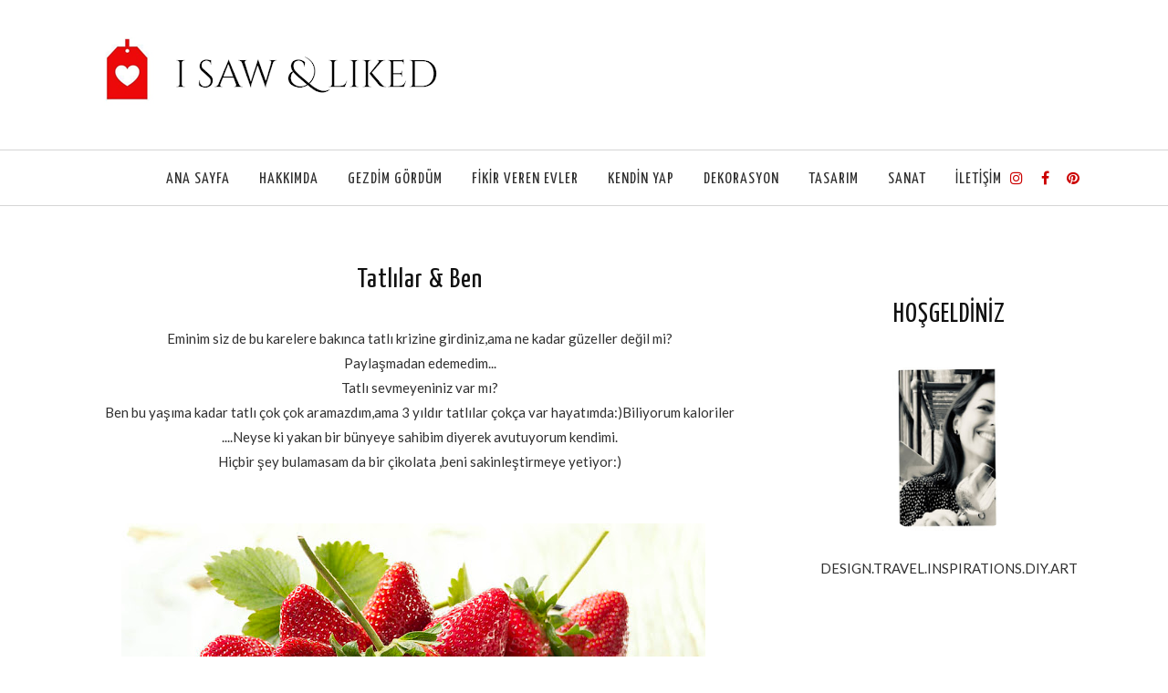

--- FILE ---
content_type: text/html; charset=utf-8
request_url: https://www.google.com/recaptcha/api2/aframe
body_size: 269
content:
<!DOCTYPE HTML><html><head><meta http-equiv="content-type" content="text/html; charset=UTF-8"></head><body><script nonce="lbXk9LVxzmVupWXzwNpDtg">/** Anti-fraud and anti-abuse applications only. See google.com/recaptcha */ try{var clients={'sodar':'https://pagead2.googlesyndication.com/pagead/sodar?'};window.addEventListener("message",function(a){try{if(a.source===window.parent){var b=JSON.parse(a.data);var c=clients[b['id']];if(c){var d=document.createElement('img');d.src=c+b['params']+'&rc='+(localStorage.getItem("rc::a")?sessionStorage.getItem("rc::b"):"");window.document.body.appendChild(d);sessionStorage.setItem("rc::e",parseInt(sessionStorage.getItem("rc::e")||0)+1);localStorage.setItem("rc::h",'1769393881650');}}}catch(b){}});window.parent.postMessage("_grecaptcha_ready", "*");}catch(b){}</script></body></html>

--- FILE ---
content_type: text/javascript; charset=UTF-8
request_url: http://www.isawandliked.com/feeds/posts/summary/?callback=jQuery1120009565938137187047_1769393878472&category=tatl%C4%B1+yapma&max-results=5&alt=json-in-script
body_size: 14826
content:
// API callback
jQuery1120009565938137187047_1769393878472({"version":"1.0","encoding":"UTF-8","feed":{"xmlns":"http://www.w3.org/2005/Atom","xmlns$openSearch":"http://a9.com/-/spec/opensearchrss/1.0/","xmlns$blogger":"http://schemas.google.com/blogger/2008","xmlns$georss":"http://www.georss.org/georss","xmlns$gd":"http://schemas.google.com/g/2005","xmlns$thr":"http://purl.org/syndication/thread/1.0","id":{"$t":"tag:blogger.com,1999:blog-3226385251249491893"},"updated":{"$t":"2025-09-28T09:51:25.980+03:00"},"category":[{"term":"dekorasyon"},{"term":"design"},{"term":"FikirVerenEvler"},{"term":"tasarımcı"},{"term":"designer"},{"term":"gezi"},{"term":"Paris"},{"term":"aydınlatma"},{"term":"kendin yap"},{"term":"Gezdim Gördüm"},{"term":"mobilya"},{"term":"sanat"},{"term":"İsveç"},{"term":"DIY"},{"term":"interior"},{"term":"lamba"},{"term":"quotes"},{"term":"tasarim"},{"term":"İlham"},{"term":"Londra"},{"term":"sandalye"},{"term":"tatil"},{"term":"#FikirVerenEvler"},{"term":"art"},{"term":"furniture"},{"term":"mutfak"},{"term":"sehpa"},{"term":"tasarım."},{"term":"hoş bir ev"},{"term":"koltuk"},{"term":"mimar"},{"term":"sanatçı"},{"term":"sokak sanatı"},{"term":"vintage"},{"term":"yeni hafta"},{"term":"İskandinav tarzı dekorasyon"},{"term":"Avustralya"},{"term":"Fransa"},{"term":"Fransız"},{"term":"architect"},{"term":"banyo"},{"term":"dekorasyon."},{"term":"design."},{"term":"inspiration"},{"term":"iç mimar"},{"term":"lego"},{"term":"lighting"},{"term":"#design"},{"term":"25 tasarım stüdyo"},{"term":"Barselona"},{"term":"Fotoğraf"},{"term":"Hollanda"},{"term":"Karaköy"},{"term":"Kitaplık"},{"term":"Koleksiyon"},{"term":"Lizbon"},{"term":"Milano"},{"term":"Porselen"},{"term":"Portekiz"},{"term":"Resim"},{"term":"Sweden"},{"term":"São Paulo"},{"term":"Yeni yıl"},{"term":"Younes Duret"},{"term":"ayakkabı"},{"term":"brezilya"},{"term":"danimarka"},{"term":"güzel ev"},{"term":"halı"},{"term":"heykel"},{"term":"inspirations"},{"term":"italy"},{"term":"iç mimari"},{"term":"merdiven"},{"term":"moda"},{"term":"oturma grubu"},{"term":"pazar günü"},{"term":"plastik"},{"term":"tabure"},{"term":"wallpaper"},{"term":"yüksek tavan"},{"term":"çanta"},{"term":"çerçeve"},{"term":"İngiliz"},{"term":"İngiltere"},{"term":"İspanya"},{"term":"İtalyan"},{"term":"#isveçevleri"},{"term":"Aksesuar"},{"term":"Alman"},{"term":"Amerika"},{"term":"Bahar"},{"term":"Blog çekilişi"},{"term":"Bottle packing design"},{"term":"Brandzoo."},{"term":"Chair"},{"term":"Depolama"},{"term":"Duvar Kağıtları"},{"term":"Fas"},{"term":"France"},{"term":"Fransız designer"},{"term":"Gezi."},{"term":"Gidilecek Yerler"},{"term":"IKEA"},{"term":"Joseph Dirand"},{"term":"Lamp"},{"term":"Lamps"},{"term":"Led aydınlatma"},{"term":"Lot"},{"term":"Mykonos"},{"term":"New York"},{"term":"Ohio"},{"term":"Pembe"},{"term":"Polonya"},{"term":"Quattria"},{"term":"Renkler"},{"term":"San Francisco"},{"term":"Scandinavian decoration"},{"term":"Stockholm"},{"term":"Valentine's Day"},{"term":"Valentino"},{"term":"Vazo"},{"term":"Yatak Başı"},{"term":"Yaz"},{"term":"Yordan Atanasov"},{"term":"art deco"},{"term":"artist"},{"term":"ayakkabı tasarımı"},{"term":"aydınlık"},{"term":"bag"},{"term":"blog"},{"term":"bulut"},{"term":"canlı renkler"},{"term":"chalkboard"},{"term":"colors"},{"term":"concept"},{"term":"danimarkalı"},{"term":"danish"},{"term":"datça"},{"term":"dekorasyon rehberi"},{"term":"detaylar"},{"term":"dizayn"},{"term":"duvar"},{"term":"england"},{"term":"ev dekorasyonu"},{"term":"ferah"},{"term":"galata"},{"term":"gece lambası"},{"term":"geri dönüşüm"},{"term":"graffiti"},{"term":"grafik tasarımcı"},{"term":"heykeltraş"},{"term":"ic mimari"},{"term":"ilham."},{"term":"interior design"},{"term":"iskandinav evi"},{"term":"japonya"},{"term":"kalem"},{"term":"kanape"},{"term":"kanepe"},{"term":"kitap"},{"term":"lido"},{"term":"macaron"},{"term":"maison decoration"},{"term":"malmö"},{"term":"mağaza"},{"term":"musluk"},{"term":"müze"},{"term":"orjinal tasarım"},{"term":"parti"},{"term":"pazartesi"},{"term":"pink"},{"term":"raf"},{"term":"renkli"},{"term":"renkli merdivenler"},{"term":"ressam"},{"term":"retro"},{"term":"saat"},{"term":"sanat yönetmeni"},{"term":"sanat."},{"term":"siyah"},{"term":"sofa"},{"term":"street art"},{"term":"sıradışı"},{"term":"tasarım stüdyosu"},{"term":"tayvan"},{"term":"yaratıcı tasarım."},{"term":"yemek"},{"term":"yeni haftaya merhaba"},{"term":"yeni yıl çekilişleri"},{"term":"Çekiliş"},{"term":"Çekiliş sonucu"},{"term":"Çiçek"},{"term":"çalışma alanları"},{"term":"çay fincanı"},{"term":"ödül"},{"term":"İspanyol"},{"term":"İsveç evi"},{"term":"#fair"},{"term":"#fuar"},{"term":"#haftaya başlarken"},{"term":"#maisonandobjet"},{"term":"#parisfair"},{"term":"#pazartesi"},{"term":"#tasarim"},{"term":"100 Yıllık"},{"term":"14 şubat"},{"term":"14 şubat."},{"term":"14000 dolar"},{"term":"16.avenue"},{"term":"1600"},{"term":"20 thingsillearned"},{"term":"200.post"},{"term":"2013"},{"term":"2013-2014 koleksiyonu"},{"term":"2014"},{"term":"2018 Yilinda Dekorasyon Trendleri"},{"term":"2018 trendleri"},{"term":"2019 trendleri"},{"term":"29 ways to  stay creative."},{"term":"3 boyut çizim."},{"term":"300.000 sterlin"},{"term":"301.yazı"},{"term":"33 ways to stay creative"},{"term":"3d"},{"term":"3d curtains"},{"term":"6emia."},{"term":";stanbul Modern Sanat Müzesi"},{"term":"A2 designers"},{"term":"AUGE HEADQUARTER"},{"term":"Abc chairs"},{"term":"Abigail Ahern"},{"term":"Adrien De melo"},{"term":"Afair table"},{"term":"Agatha Olek"},{"term":"Ahşap ev"},{"term":"Aileen Barr"},{"term":"Alain de Botton"},{"term":"Albatros Bookmark"},{"term":"Alessandra Baldereschi"},{"term":"Alessandro Zambelli."},{"term":"Alessio Pappa"},{"term":"Alexi Mccarthy"},{"term":"Alicia Bastion"},{"term":"Alp nuhoğlu"},{"term":"Alpler'de Sıradışı bir ev."},{"term":"Altın"},{"term":"Altın örümcek ağı"},{"term":"Alvaro tamarit"},{"term":"Ampul Vazo"},{"term":"Andrew howells"},{"term":"Andy Warhol"},{"term":"Anita shelf"},{"term":"Anne b.design"},{"term":"Anthony redmile"},{"term":"Antoni Gaudi"},{"term":"Apulia"},{"term":"Aquaefuoco"},{"term":"Arild"},{"term":"Armin Blasbichler Studio"},{"term":"Artist Residence"},{"term":"Asil"},{"term":"Atema mimarlık"},{"term":"Atirotj"},{"term":"Atsushi Suzuki"},{"term":"Atölye 11"},{"term":"Auto Residence"},{"term":"Avrupa"},{"term":"Avustarlya evleri"},{"term":"Avustarlya evleri."},{"term":"Avustarlyalı tasarımcı"},{"term":"Avustralya evi."},{"term":"Avusturya"},{"term":"Ayvalık"},{"term":"B and T"},{"term":"BCBG"},{"term":"BIA"},{"term":"Bahar geldi"},{"term":"Bahçe mobilyası"},{"term":"Balkon"},{"term":"Balloon"},{"term":"Banco del pensamientoSilla de Lectura"},{"term":"Bangkok"},{"term":"Bankys"},{"term":"Bar Yochai"},{"term":"Bardak tutucu"},{"term":"Barend Hemmes"},{"term":"Barry Weinstein"},{"term":"Basket Şirket Binası"},{"term":"Bench of Thought"},{"term":"Bergdorf Goodman"},{"term":"Berlin"},{"term":"Bernhard"},{"term":"Bernhard Stellmacher"},{"term":"Beyaz Renkle Dekorasyon"},{"term":"Bezalel"},{"term":"Bilbao."},{"term":"Binta"},{"term":"Bio-etanol"},{"term":"Biraz Daha Renk Lütfen"},{"term":"Bisiklet Aydınlatma."},{"term":"Black Cherry Lamp"},{"term":"Black card holder"},{"term":"Blahnik tasarımı"},{"term":"Blogum dergisi"},{"term":"Bocci"},{"term":"Boguslaw Sliwinski"},{"term":"Bohem"},{"term":"Bolca Işık"},{"term":"Bold Chair"},{"term":"Bowling"},{"term":"Brandford Shellhammer"},{"term":"Brandzoo"},{"term":"Brantome"},{"term":"Bridge"},{"term":"Brighton"},{"term":"Brizo"},{"term":"Brühl"},{"term":"Bubble Clock"},{"term":"Buble Sofa from Versace"},{"term":"Bulmaca Ambalaj kağıdı"},{"term":"Bulut Kanepe"},{"term":"Burkard"},{"term":"Buzlu cam"},{"term":"CArola Vannini architecture"},{"term":"CONCEPT STORE | Maison Sarah Lavoine"},{"term":"Cabezal Cama"},{"term":"Caffe Espresso Clock"},{"term":"Caitling r.c brown"},{"term":"Capri"},{"term":"Capri Evleri."},{"term":"Cardboard Bed"},{"term":"Caricature Chairs"},{"term":"Catering plate and Glasses"},{"term":"Ceci N'est Pas Un Livre"},{"term":"Celio Apartment"},{"term":"Champs Elysees"},{"term":"Channel"},{"term":"Charlotte olympia"},{"term":"Chicago Spire"},{"term":"Chidori Furniture"},{"term":"Child's Play"},{"term":"Chile"},{"term":"Christian Benini."},{"term":"Christian Lacroix"},{"term":"Christian Louboutin"},{"term":"Christina Murphy interiors"},{"term":"Christine"},{"term":"Christmas"},{"term":"Cloud"},{"term":"Colesso Oro"},{"term":"Colette Crutcher"},{"term":"Colosseo"},{"term":"Com-oda"},{"term":"Connecticut"},{"term":"Console"},{"term":"Const lamp"},{"term":"Cornwall"},{"term":"Creatiive"},{"term":"Crooked House"},{"term":"Crous Calogero Design Studio"},{"term":"Cubic Houses"},{"term":"Cunda"},{"term":"Cup -tures"},{"term":"Curt"},{"term":"D andAD"},{"term":"Daiana"},{"term":"Dali"},{"term":"Danimarka'da Bir Ev"},{"term":"Darien Lee"},{"term":"Dark"},{"term":"Darren Badem"},{"term":"Dekorasyonda harita"},{"term":"Deluge"},{"term":"Design 6474"},{"term":"Design Virus"},{"term":"Dev ampul"},{"term":"Dev kuş Yuvası Yatak"},{"term":"Diamantini and Domeniconi"},{"term":"Diana Lin"},{"term":"Dimmalimm"},{"term":"Diseno"},{"term":"Dish Time Clock"},{"term":"Divanato"},{"term":"Dizajno"},{"term":"Donna Karan"},{"term":"Dornbracht"},{"term":"Dorothee Becker"},{"term":"Douwe Jacobs ve Tom Schouten"},{"term":"Dover Street Market"},{"term":"Dow"},{"term":"Dream Bookshelf"},{"term":"Dream Box"},{"term":"Dream Staircase"},{"term":"Dripta Roy"},{"term":"Dubai"},{"term":"Dublin"},{"term":"Dunk Mug"},{"term":"Duvar saati"},{"term":"Düğme"},{"term":"Edward Van Vliet"},{"term":"Egg vase"},{"term":"Eiffel"},{"term":"Eiffel Tower"},{"term":"Eijffinger"},{"term":"Elizabeth Leriche"},{"term":"Emanuelle Cecini"},{"term":"Endüstriyel ürünler"},{"term":"Eric klarenbeek"},{"term":"Ernest zacharevic"},{"term":"Eski Eşya"},{"term":"Etkinlik Haberi"},{"term":"Eugene Zhdanov"},{"term":"Fabbian"},{"term":"Fabien Dumas"},{"term":"Fabio Milato"},{"term":"Fabio novembre"},{"term":"Farklı tasarım sandalyeler"},{"term":"Farming net"},{"term":"Federico Otero"},{"term":"Feng Shui'ye Göre"},{"term":"Fevzi Karaman"},{"term":"Finlandiya"},{"term":"Floriano Faucet"},{"term":"Florida"},{"term":"Fotoğraf çerçevesi"},{"term":"Francis Coppola"},{"term":"Fransa."},{"term":"Fransız mimar"},{"term":"Franz Collection"},{"term":"Frauke Fischer"},{"term":"Fİ Paul TRhon"},{"term":"Galeri Vivienne"},{"term":"Gaudi Stool"},{"term":"Gaudi chair"},{"term":"Gauzak"},{"term":"Gazetelik"},{"term":"Geometrik desenler"},{"term":"Georgi Balinov"},{"term":"Gifts"},{"term":"Girit."},{"term":"Givenchy"},{"term":"Gladom"},{"term":"Glasshouse"},{"term":"Global Warming lamp"},{"term":"Gnigil"},{"term":"Gordon Valentine Tipton"},{"term":"Gradient curtains"},{"term":"Gubi design"},{"term":"Güney afrika."},{"term":"Güney İtalya evleri."},{"term":"HAPPY NEW YEAR"},{"term":"HAussmannian"},{"term":"HIMACS"},{"term":"Hafta Sonu"},{"term":"Hako"},{"term":"Hanif Shoaei"},{"term":"Hankie Pocketbook"},{"term":"Hankyu"},{"term":"Harrods"},{"term":"Harry Pother"},{"term":"Harvey Nichols"},{"term":"Hayvanlar için tasarımlar"},{"term":"Hayıtbükü"},{"term":"Haziran"},{"term":"Hediye"},{"term":"Hepsi Kagıttan"},{"term":"Hesiye"},{"term":"Hiih hand Paper light"},{"term":"Hintli tasarımcı"},{"term":"Hiroshi Tsunoda"},{"term":"Hollandalı"},{"term":"Horst Glasker"},{"term":"Hot Sun Pink."},{"term":"Hotel Moulin de L'abbaye"},{"term":"House n"},{"term":"Hoşgeldin Bahar"},{"term":"Hug Me"},{"term":"Hİndistan"},{"term":"I AM Here"},{"term":"I'm yours"},{"term":"ISIK"},{"term":"Inap maurer"},{"term":"Inception door"},{"term":"Ingo Maurer"},{"term":"Inspration chair"},{"term":"Isetan"},{"term":"It tasarım"},{"term":"Işık bahçeleri"},{"term":"JY Yeon Suh"},{"term":"Jacques Grange"},{"term":"Jeff de bruges çikolata"},{"term":"Jennifer Maestre"},{"term":"Jeremy scott"},{"term":"Jeroen Van Laarhoven"},{"term":"Jessica Carnevale"},{"term":"Joaquin Diaz"},{"term":"Joe Collver"},{"term":"Johanson Design."},{"term":"Jonas Lyndby Jensen"},{"term":"Jonathan Max"},{"term":"Josef Frank"},{"term":"Judith Leiber"},{"term":"Judson Beaumont"},{"term":"Jun Takashi"},{"term":"Jurianne matter"},{"term":"Kapı Masa"},{"term":"Kapı renkleri"},{"term":"Kapılar"},{"term":"Karanlıkta Yemek"},{"term":"Karikatür Sandalyeler"},{"term":"Karim Rashid"},{"term":"Kartondan ev"},{"term":"Kasımda Paris"},{"term":"Katarzyna Borkowaka"},{"term":"Kati Meyer"},{"term":"Katrin Sonnleitner"},{"term":"Kağıt sanatı"},{"term":"Kağıthane"},{"term":"Kendinizi ii hissedin."},{"term":"Keyif."},{"term":"Khalid Shafar"},{"term":"Kim Lucy Fenton"},{"term":"Kissing Saltandpeper Shakers"},{"term":"Kitap Raf"},{"term":"Kobi Levi"},{"term":"Kolmarden"},{"term":"Konsol"},{"term":"Konstantinos Pamporis"},{"term":"Kopenhag"},{"term":"Koreli tasarımcı"},{"term":"Koulu"},{"term":"Kudüs"},{"term":"Kusa shoes"},{"term":"Kusch+co"},{"term":"Kuzey Evleri"},{"term":"Kuzey Evleri."},{"term":"Kış Bahçesi.Balkon."},{"term":"LED"},{"term":"LED."},{"term":"LV"},{"term":"Labistanbul"},{"term":"Laduree"},{"term":"Lafayette"},{"term":"Lamp."},{"term":"Lapo Germasi"},{"term":"Lat Chair"},{"term":"Lau Design"},{"term":"Le Marais"},{"term":"Lee Song Gin"},{"term":"Letto Zip Bed"},{"term":"Librato"},{"term":"Lieu Commun"},{"term":"Light Forest"},{"term":"Ligt au lait"},{"term":"Lisa Smith"},{"term":"Little Palm"},{"term":"Loft"},{"term":"Logo Design İnspiration"},{"term":"Logo tasarımı"},{"term":"Londra Tasarım Haftası"},{"term":"Longchamp"},{"term":"Loop chair"},{"term":"Loopita"},{"term":"Lou Henry"},{"term":"Love approach together"},{"term":"Love is"},{"term":"Lovemanolo"},{"term":"Lubuva"},{"term":"Lucy"},{"term":"Luke Jerram"},{"term":"Lüks aksesuar"},{"term":"MAD"},{"term":"MERHABA"},{"term":"Magazine Rack Chair"},{"term":"Maimarlar Odası Karaköy Hizmet Binası"},{"term":"MaisonSarahLavoine"},{"term":"Maisonand Objet 2012 fuarı"},{"term":"Malezya"},{"term":"Malezyalı sanatçı"},{"term":"Malin Koort"},{"term":"Manchester"},{"term":"Manfred Kielnhofer"},{"term":"Manhattan"},{"term":"Manolo Blahnik"},{"term":"Many Wolds"},{"term":"Map Decorations"},{"term":"Marbelous"},{"term":"Marcel Wanders"},{"term":"Marco A.Guadarrama"},{"term":"Marco Paolelli"},{"term":"Maria westerberg"},{"term":"Marimekko"},{"term":"Markus Reugels"},{"term":"Markus Voglreiter"},{"term":"Marry Mirror"},{"term":"Marta altes"},{"term":"Marten Lacour"},{"term":"Matteo Civaschi"},{"term":"Matteo Thun"},{"term":"Matthew Kinealy"},{"term":"Maurício Arruda"},{"term":"Mavi Dokunuşlar"},{"term":"Mavi Rengi İle Dekorasyon"},{"term":"Max Azria"},{"term":"Maxwan"},{"term":"Mebrure oral"},{"term":"Melting Clock"},{"term":"Merci boutique"},{"term":"Merdiven."},{"term":"Merly Smith"},{"term":"Mesa deconstruida centro II"},{"term":"Meyvelerle yapılan sanat"},{"term":"Michael Johansson"},{"term":"Milk"},{"term":"Mimar Sinan Üniversitesi"},{"term":"Mirror"},{"term":"Mis Kokulu Cunda"},{"term":"Misk Tasarım Stüdyosu"},{"term":"Mobilya."},{"term":"Mobilyada Fermuar"},{"term":"Moda tasarımcısı"},{"term":"Modern Duvarkağıtları"},{"term":"Modern mimari"},{"term":"Modern raf sistemi"},{"term":"Molten and C."},{"term":"Mona Lisa"},{"term":"Moooi"},{"term":"Moredesign"},{"term":"Moshinos"},{"term":"Moshinos Otel"},{"term":"Mousse coffee table"},{"term":"Mozaik"},{"term":"Mr.simon"},{"term":"Mudo Concept"},{"term":"Muhteşem Bir Mikanos Oteli"},{"term":"Muhteşem Renk Beyaz"},{"term":"Murad Osmann"},{"term":"My Beautiful Back Side"},{"term":"My own super studio"},{"term":"My your Mrlem"},{"term":"Myyour"},{"term":"Máximo Riera"},{"term":"Müze Manzaralı"},{"term":"Müzisyenler"},{"term":"NAm"},{"term":"Nabano no sato"},{"term":"Namlı"},{"term":"Nanook"},{"term":"Naoto Fukasawa"},{"term":"Napawan"},{"term":"Napoli metrosu"},{"term":"Nathan Savaii"},{"term":"Nathan Wierink"},{"term":"Nautilus bookshelf"},{"term":"Neiman Marcus"},{"term":"Nendo"},{"term":"Neo-klasik"},{"term":"Neon renkler"},{"term":"Net-A-Porter"},{"term":"New York Executive Chef"},{"term":"New canaan"},{"term":"Newark Longaberger"},{"term":"Nicola Gallizia"},{"term":"Nicole Tomazi"},{"term":"Nika Zupanc"},{"term":"Nikolaj Lund"},{"term":"Nipa Doshi Jonathan Levien"},{"term":"Nişantaşı."},{"term":"Noam"},{"term":"Nostaljik"},{"term":"Nostaljk"},{"term":"Nottingham"},{"term":"Ontwerpduo"},{"term":"Ops Cafe"},{"term":"Oregon"},{"term":"Original White"},{"term":"Oscar"},{"term":"Oscar Lhermitte"},{"term":"Otel"},{"term":"Ottilie Simpson"},{"term":"Oz Sofa"},{"term":"PARIS SOKAKLARI"},{"term":"Palamubükü"},{"term":"Pani Jurek"},{"term":"Paola Navone"},{"term":"Paris Chambre Syndicales de la Haute Couture"},{"term":"Paris gezisi"},{"term":"Pariste en güzel tatlar"},{"term":"Pasta"},{"term":"Patheon"},{"term":"Patmos"},{"term":"Paul Marazzi"},{"term":"Pauline Denyer"},{"term":"Pavel vetrov"},{"term":"Pencil Fence"},{"term":"Penguen ailesi"},{"term":"Penny Farthing design home"},{"term":"Petsmood"},{"term":"Philip Johnson"},{"term":"Philip Smith"},{"term":"Philippe Bestenheider"},{"term":"Pia ulin"},{"term":"Piedato"},{"term":"Piero Lissoni"},{"term":"Pink obssesion"},{"term":"Plates"},{"term":"Plazzo Margherita"},{"term":"Plisado"},{"term":"PolitecnicodiMilano"},{"term":"Polonyalı sanatçı"},{"term":"Pop art"},{"term":"Pop-Quiz Clock"},{"term":"Portatif."},{"term":"Portland"},{"term":"Quiet Mischief and company"},{"term":"RCA fashion"},{"term":"Raf sistemleri.Shelf."},{"term":"Rafael Morgan"},{"term":"Rain room"},{"term":"Ralph Lauren"},{"term":"Ransa"},{"term":"Ray massey"},{"term":"Reddish Studio and Oded Friedland"},{"term":"Reghardt Grobbelaar"},{"term":"Reklam Filmi"},{"term":"Renkli Dekorayon"},{"term":"Renkli seramikler"},{"term":"Residence Antilia"},{"term":"Restorasyon."},{"term":"Richard Mallon"},{"term":"Riluc Mobilya"},{"term":"Roche Bobois"},{"term":"Roeland Otten"},{"term":"Rogier Wieland"},{"term":"Roma"},{"term":"Rotherdam"},{"term":"Rotterdam"},{"term":"Round Time Clock"},{"term":"RoyalCollegeOf Art"},{"term":"Rue Des Blancs Manteaux"},{"term":"Rue Des Rosiers"},{"term":"Rue de Sevigne"},{"term":"Rue le Franc"},{"term":"Rui Alves"},{"term":"Rus Fotoğrafçı."},{"term":"SAnat Tasarım Akademisi"},{"term":"SEHIR"},{"term":"SMD LED"},{"term":"Sahil Sarthak Design"},{"term":"Sain Clair Lamp"},{"term":"Saint Herblain"},{"term":"Saint germain"},{"term":"Saltato"},{"term":"Salzburg"},{"term":"Sanatçı."},{"term":"Sandro Meneghello"},{"term":"Santorini"},{"term":"Sara Larsson"},{"term":"SarahJessica Parker"},{"term":"Saran Yen"},{"term":"Saray Konforunda Bir Otel"},{"term":"Scott newett"},{"term":"Sean E.Avery"},{"term":"Sebestian Errazuriz"},{"term":"Seine Nehri"},{"term":"Sera"},{"term":"Seramik boyama sanatı"},{"term":"Seramik."},{"term":"Sergio Rossi"},{"term":"Seul Tasarım Festivali 2011"},{"term":"Seung Han Lee"},{"term":"Seung-Yong Song"},{"term":"Seungyoub Oh"},{"term":"ShanO'hara"},{"term":"Shelter Island."},{"term":"Si Chan"},{"term":"Sieger design"},{"term":"Silverline Mutfak"},{"term":"Similing Bookcase"},{"term":"Simple is Beautiful"},{"term":"Sleep Box"},{"term":"Slovenya"},{"term":"Somethings gotta give"},{"term":"Sophie Devacht"},{"term":"Sopot"},{"term":"Soyunma Odası"},{"term":"Spin stool"},{"term":"Spoon and Tamago"},{"term":"Staffan Holm"},{"term":"Staphan Preutz"},{"term":"Stay On Coasters"},{"term":"Stefano Di Dollo"},{"term":"Stephan Moupin"},{"term":"Stockholm mobilya Fuarı"},{"term":"Stockholm tasarım haftası"},{"term":"Street Pianos;play me"},{"term":"Studio Dot dot dot"},{"term":"Studio job"},{"term":"Studio ve"},{"term":"Stüdyo"},{"term":"Sub-Zero"},{"term":"Sung-Mun Yoon"},{"term":"Sunset Gold"},{"term":"Sushi collection"},{"term":"Swedese mobilya"},{"term":"Swedish"},{"term":"Swing sofa"},{"term":"Swisbau"},{"term":"Sıradışı kartvizitler"},{"term":"Ta-Rae"},{"term":"Tables"},{"term":"Takılar"},{"term":"Target books shelf"},{"term":"Tasarım sa Aranha and vasconcelos"},{"term":"Tasarımı Studio Lawrence"},{"term":"Tavolato"},{"term":"Tayland"},{"term":"Tea Time"},{"term":"Teddy Bear Lamp"},{"term":"Tereza Vlckovic"},{"term":"Tetrarc architect"},{"term":"The Basket Building"},{"term":"The Beatles."},{"term":"The Cirrus Sofa Set"},{"term":"The Marc Coffee Table"},{"term":"The Surfer"},{"term":"The Upside Down"},{"term":"The school of art"},{"term":"The:Zoom"},{"term":"Thilo Rothacker"},{"term":"Thomas Eurlings"},{"term":"Tien min Liao"},{"term":"Tim Thaler"},{"term":"Time out timer stool"},{"term":"Tineke Beunders"},{"term":"Tipografi"},{"term":"Titian Bench"},{"term":"Tokyo"},{"term":"Tokyo."},{"term":"Tom Hoffmann"},{"term":"Tomasz Pydo"},{"term":"Toms company"},{"term":"Toni Grilo"},{"term":"Trees of the Architects"},{"term":"Trendsetter"},{"term":"Trip series"},{"term":"Trix Bed"},{"term":"Twist Together Lamp Chocolat 4"},{"term":"Twist chair"},{"term":"Tyyp Design Ajanda"},{"term":"UP7"},{"term":"USA"},{"term":"USB stick"},{"term":"Ufuk Sezgin"},{"term":"Ugur Sarac"},{"term":"United Nude"},{"term":"United States"},{"term":"Urban Trend"},{"term":"Uten Silo"},{"term":"VAV architect"},{"term":"VErtical Bed"},{"term":"VIA"},{"term":"Valparaiso"},{"term":"Ventricle Vessel"},{"term":"Veranda"},{"term":"Versace home"},{"term":"Victor Aleman"},{"term":"Victoria Universitesi"},{"term":"Vincent Tomczk"},{"term":"Vista Alegre"},{"term":"Waterfall wine chiller"},{"term":"Wenge"},{"term":"Wisteria"},{"term":"Wolf"},{"term":"Wordless Wrap"},{"term":"Wrappie Lamp"},{"term":"Y vase"},{"term":"YENI YIL SUSLERI"},{"term":"YENI YILDA PARIS"},{"term":"YENIDEN"},{"term":"Yaratıcı"},{"term":"Yaratıcı Sanat"},{"term":"Yaratıcı Yatak Başı."},{"term":"Yaratıcı olmak"},{"term":"Yatak başı."},{"term":"Yaz mevsimi"},{"term":"Yaz renkleri"},{"term":"Yaz ve Mavi."},{"term":"Yellow Submarine"},{"term":"Yemek Takımı"},{"term":"Yeni Zellanda"},{"term":"YeniZellanda"},{"term":"Yenilenebilir.Manoteca"},{"term":"Yeongwoo Kim"},{"term":"Yukari hotta"},{"term":"Yunan adaları"},{"term":"Yusuke Suzuki"},{"term":"Yvan Mispelaere"},{"term":"ZAra Hadid"},{"term":"Zara"},{"term":"Zelli"},{"term":"Zettel'z 5  Bangboom"},{"term":"Zip:per"},{"term":"a la carte"},{"term":"a year in full colour"},{"term":"a47k design"},{"term":"ada"},{"term":"agostino lacurci"},{"term":"ahşap"},{"term":"ahşap tasarım"},{"term":"ajanda"},{"term":"akrilik ayıcık"},{"term":"akıllı sistem"},{"term":"alexandra kehayoglou"},{"term":"alice flynn"},{"term":"alman sanatçı"},{"term":"alpler"},{"term":"alternatif yılbaşı ağacı"},{"term":"alternatif yılbaşı ağacı."},{"term":"alışveriş."},{"term":"ambalaj kutuları"},{"term":"ambalaj tasarımı"},{"term":"amir zainorin"},{"term":"amsterdam"},{"term":"analog ve dijital"},{"term":"animal chair Collection"},{"term":"anne-marie Leger"},{"term":"annie ralli"},{"term":"antika"},{"term":"apartman dairesi"},{"term":"apple"},{"term":"architecturesde papier"},{"term":"art station"},{"term":"art."},{"term":"artceram"},{"term":"askılık"},{"term":"asma"},{"term":"astro avize"},{"term":"aust-amelung.com"},{"term":"avukat"},{"term":"ayakkabılık"},{"term":"aydınlık mekan"},{"term":"ayna"},{"term":"ayna fayans"},{"term":"ayıcık lamba"},{"term":"açacak"},{"term":"bahçe"},{"term":"bahçe dekorasyonu."},{"term":"bailey furniture"},{"term":"balcony design"},{"term":"balkon dekorasyonu"},{"term":"balkon zamanı"},{"term":"balloon chandelier"},{"term":"balls delux bed"},{"term":"balon"},{"term":"balon sehpa"},{"term":"balık"},{"term":"bank.Pleksiglas"},{"term":"banyo dekorasyonu"},{"term":"banyo."},{"term":"banyolar"},{"term":"barba poef"},{"term":"barbican"},{"term":"bardak"},{"term":"bardak lamba"},{"term":"barış için el ele."},{"term":"basket light"},{"term":"baston sandalye"},{"term":"bauchair"},{"term":"bauhaus sandalye"},{"term":"bavul çekmeceler"},{"term":"bayan koleksiyon"},{"term":"bayram"},{"term":"be filled with joy."},{"term":"be positive"},{"term":"bebekler için"},{"term":"bedroom design"},{"term":"behance.net"},{"term":"bembeyaz"},{"term":"benim haftasonum."},{"term":"benjamin franklin"},{"term":"beyaz ev"},{"term":"beyaz ilham"},{"term":"beşik"},{"term":"bienal"},{"term":"biju Neyyan"},{"term":"bilardo masası"},{"term":"bilardo oyunu"},{"term":"bilgisayar"},{"term":"birds lamp."},{"term":"bis table and chair"},{"term":"black"},{"term":"blog."},{"term":"blogger"},{"term":"blok"},{"term":"bluetooth"},{"term":"bodrum"},{"term":"body painting"},{"term":"boejack design"},{"term":"boex"},{"term":"bohem dekorasyon"},{"term":"bohemian decor"},{"term":"bojaki"},{"term":"bol ışıklı bir ev"},{"term":"bolia"},{"term":"bolia."},{"term":"bonsai"},{"term":"bookks"},{"term":"botti"},{"term":"brain"},{"term":"brasil"},{"term":"bruno catalano"},{"term":"bugün"},{"term":"butiknoe"},{"term":"buz kovası"},{"term":"buzdolabı"},{"term":"buzdolabına yapışıyor"},{"term":"büyük harf"},{"term":"bıçak takımları."},{"term":"cafeler"},{"term":"canardandchampagne"},{"term":"canardetchampagne"},{"term":"cantine"},{"term":"cap trap"},{"term":"caramel"},{"term":"carpet"},{"term":"casa orlandi"},{"term":"caspor Lohner"},{"term":"cat"},{"term":"cd"},{"term":"ceramic"},{"term":"ceza"},{"term":"charlottemann Mann"},{"term":"checkerboard pattern"},{"term":"chess table"},{"term":"chidori mobilya"},{"term":"chik design"},{"term":"chocolat"},{"term":"choi jeong Hwa"},{"term":"christopher duffy"},{"term":"city's"},{"term":"closer"},{"term":"coat rack"},{"term":"cocuk"},{"term":"cocuk oturma odası"},{"term":"coffee table"},{"term":"collect"},{"term":"collection"},{"term":"concept hotel"},{"term":"creazioni"},{"term":"creazioni mobilya"},{"term":"cup cake bag"},{"term":"cyklop"},{"term":"d light Huggable"},{"term":"d3co"},{"term":"dalgalanma"},{"term":"dama deseni"},{"term":"danish design"},{"term":"danish design."},{"term":"dantellerden oluşan aydınlatma"},{"term":"dantellerden oluşan runner."},{"term":"dağ evi"},{"term":"decorate with blue"},{"term":"decorating"},{"term":"decorating with pink"},{"term":"defile"},{"term":"dekorasyan"},{"term":"dekorasyon outlari"},{"term":"dekorasyon trendleri"},{"term":"dekorasyonda canlo renkler"},{"term":"dekorasyonda sarı.ilham"},{"term":"dekorasyonda yeni trendler"},{"term":"dekorasyondaki inler"},{"term":"dekoratif"},{"term":"delikli"},{"term":"denis Guidone"},{"term":"dergilerden puf"},{"term":"derli toplu"},{"term":"design cakes"},{"term":"design center"},{"term":"design.geri dönüşüm."},{"term":"designed Kommi"},{"term":"devesal bulut"},{"term":"değal malzeme."},{"term":"dinner etiquette"},{"term":"disfatto collection"},{"term":"diy houses by night"},{"term":"diy."},{"term":"doggie"},{"term":"dolar"},{"term":"dominic Skinner"},{"term":"dondurma koni lamba"},{"term":"dondurma şekilli fan"},{"term":"dono lamp"},{"term":"doors"},{"term":"dotilismartist"},{"term":"dragon"},{"term":"dreams"},{"term":"duct tape"},{"term":"dunyayi geziyorum"},{"term":"duvar kağıdı"},{"term":"duvar ünitesi"},{"term":"duş."},{"term":"dönüştürülebilir"},{"term":"dört ayrı istifleme modülü"},{"term":"dünya barış günü"},{"term":"dünyanın"},{"term":"düşük voltaj"},{"term":"düşünür."},{"term":"east japan Furniture"},{"term":"eddie brown"},{"term":"el sanatları"},{"term":"eldiven tasarımcısı."},{"term":"elektolux"},{"term":"elektrikli süpürge"},{"term":"elektronik"},{"term":"eller"},{"term":"elma kalemtraş"},{"term":"elspethmclean"},{"term":"emanuelle magini"},{"term":"endy series"},{"term":"endüstri tasarımı"},{"term":"endüstriyel tasarım"},{"term":"enerji tasarrufu"},{"term":"erkek giyim"},{"term":"ernest hemingway"},{"term":"ernesto nero"},{"term":"eski"},{"term":"eski su deposu."},{"term":"eskitilmiş resim"},{"term":"etiket"},{"term":"etkileyici kapılar"},{"term":"etnik"},{"term":"etsy"},{"term":"ev dekorasyonu."},{"term":"ev trendleri"},{"term":"evcil hayvan"},{"term":"evde bilardo masası"},{"term":"evde pembe"},{"term":"evdekorasyonu"},{"term":"eğlenceli"},{"term":"eğlenceli bir ev"},{"term":"eğlenceli tasarımlar"},{"term":"eğlenceli çocuk odaları"},{"term":"fajno design"},{"term":"fang ayakkabı"},{"term":"farklı"},{"term":"farklı yatak başı"},{"term":"farlar"},{"term":"fashion"},{"term":"fayans"},{"term":"fikir"},{"term":"filozof"},{"term":"fireplace"},{"term":"flamp"},{"term":"flexi shelving"},{"term":"flip flops"},{"term":"flux chair"},{"term":"folded functionality"},{"term":"foodart"},{"term":"fotograf kareleri"},{"term":"fotograf santçısı"},{"term":"fotoğraf makinası askısı"},{"term":"fotoğraf sanatçısı."},{"term":"fotoğraf sergilemek"},{"term":"fotoğraf."},{"term":"fotoğrafçı."},{"term":"fractal collection"},{"term":"freeform"},{"term":"french"},{"term":"furniture design"},{"term":"galata kulesi"},{"term":"galerie wall"},{"term":"galerievivienne"},{"term":"gallery store"},{"term":"gang design"},{"term":"garden Of eden"},{"term":"georgeandwilly"},{"term":"gerat designs"},{"term":"geri dönüşümlü kapı"},{"term":"geçit"},{"term":"giriş kapısı"},{"term":"gizli bölme"},{"term":"gothic Chair"},{"term":"graffiti artist"},{"term":"grafiti"},{"term":"grahamandgreen"},{"term":"grass flip flop"},{"term":"greg klassen"},{"term":"gregoire diehl"},{"term":"gubi."},{"term":"guide craft."},{"term":"gummibears"},{"term":"gökkuşağı"},{"term":"gökyüzü"},{"term":"gökyüzünden mesaj var"},{"term":"göl evi"},{"term":"göteborg"},{"term":"gözlük"},{"term":"gülümsemek"},{"term":"gümüş"},{"term":"güneş enerjisi"},{"term":"günlük mod"},{"term":"güzel yatak odaları"},{"term":"hafta sonu evi"},{"term":"halıyı temeizlemek"},{"term":"handmade type"},{"term":"hands"},{"term":"hanger light"},{"term":"harika Bir ev"},{"term":"harika yatak odaları"},{"term":"harita perde"},{"term":"harvey nicholas"},{"term":"haut couture"},{"term":"hayat"},{"term":"hayvanat bahçesi"},{"term":"heykelcilik"},{"term":"heykelsi"},{"term":"heykelsii merdiven"},{"term":"heykeltraş."},{"term":"hiih"},{"term":"hit gallery"},{"term":"holiday"},{"term":"home work you can sleep on"},{"term":"homedesign"},{"term":"horizontal shower"},{"term":"hotel catharina paraguaçu"},{"term":"house beautiful"},{"term":"hoş bir ev #3"},{"term":"humansince1982"},{"term":"huzur"},{"term":"huzur dolu bir ev.dekorasyon."},{"term":"i miss swan"},{"term":"i need a hug"},{"term":"i saw and liked"},{"term":"ic dekorasyon"},{"term":"ice cream cone lamp"},{"term":"ideal sıcaklık"},{"term":"ikeahack"},{"term":"ikili"},{"term":"ilginc"},{"term":"ilginç"},{"term":"ilham alalım"},{"term":"illüstratör"},{"term":"ilüstratör"},{"term":"inflatable furnitures"},{"term":"insan figürleri"},{"term":"inspiration."},{"term":"inspirationformoms"},{"term":"inspire"},{"term":"interaktif"},{"term":"ip"},{"term":"ipouf"},{"term":"iris"},{"term":"ispanya."},{"term":"isvec"},{"term":"isveçli mobilya"},{"term":"italya"},{"term":"italyan mobilya"},{"term":"italyan tasarım"},{"term":"italyan."},{"term":"iç mimarlık"},{"term":"içki şişeşi tasarımı"},{"term":"içmek"},{"term":"iİtaly"},{"term":"japon"},{"term":"japon kağıt"},{"term":"japon tasarımcı"},{"term":"jellio"},{"term":"jewelry"},{"term":"joel hesselgren"},{"term":"julia dely"},{"term":"june."},{"term":"kabo-pydo"},{"term":"kahkaha."},{"term":"kahler"},{"term":"kahve"},{"term":"kahve fincanı lamba"},{"term":"kalem koleksiyonu"},{"term":"kalem çit"},{"term":"kalem şarap kadehi"},{"term":"kalemtraş"},{"term":"kalp şekli"},{"term":"kapı"},{"term":"kara tahta"},{"term":"karatahta"},{"term":"kartlar"},{"term":"kartpostal çalışmalar"},{"term":"kağıt"},{"term":"kağıt tasarımı"},{"term":"kağıttan mimarlık"},{"term":"kaşık"},{"term":"kedi"},{"term":"kemer klipsi"},{"term":"kevin champeny"},{"term":"keyboard bag"},{"term":"keyif alanı"},{"term":"keçe"},{"term":"kilim"},{"term":"kimya test tüpleri"},{"term":"kitap ayracı"},{"term":"kitap kutu"},{"term":"kitap yatak"},{"term":"kitaplardan yatak başı."},{"term":"kitchen"},{"term":"kitchenaid mixer"},{"term":"kişiye özel mikser"},{"term":"kolay yol"},{"term":"koleksiyon."},{"term":"koli bandı"},{"term":"konsept"},{"term":"konsept ürün"},{"term":"kore"},{"term":"korea"},{"term":"korna"},{"term":"korse"},{"term":"kucukevler"},{"term":"kuru kalem boya"},{"term":"kutu"},{"term":"kuş"},{"term":"kuş lamba"},{"term":"köpek"},{"term":"kübik"},{"term":"küçük harf"},{"term":"kış"},{"term":"lambader"},{"term":"lastik"},{"term":"latex."},{"term":"lazy football"},{"term":"lego blok"},{"term":"life is beutiful"},{"term":"light ball bench"},{"term":"lisboa"},{"term":"lisbon"},{"term":"little flower tree"},{"term":"logo inspiration"},{"term":"lomography"},{"term":"london"},{"term":"londra."},{"term":"louis Vouitton"},{"term":"louis vuitton"},{"term":"love kase"},{"term":"love."},{"term":"luks"},{"term":"lumio"},{"term":"lunapark"},{"term":"luquidart"},{"term":"lüks banyolar."},{"term":"lüksenburg bahçeleri"},{"term":"mUTLU YILLAR"},{"term":"magazine stool"},{"term":"magazinlik"},{"term":"magic boy"},{"term":"magic owl"},{"term":"makara"},{"term":"manzaralı"},{"term":"mariage freres"},{"term":"marina's birds"},{"term":"martin Heuwold"},{"term":"martin roller"},{"term":"masa"},{"term":"masa ayaklarına çorap"},{"term":"masa ve sandalye"},{"term":"matruska tasarım"},{"term":"mağazalar"},{"term":"megx"},{"term":"mekan"},{"term":"meksikalı tasarımcı"},{"term":"mel Young"},{"term":"mendil not defteri"},{"term":"mermer"},{"term":"metro station"},{"term":"meyve"},{"term":"mikser"},{"term":"mimari"},{"term":"mimarlık"},{"term":"mini Zelli"},{"term":"minimal"},{"term":"minimalist"},{"term":"minneapolis"},{"term":"mobil"},{"term":"mobilya tasarım"},{"term":"moda."},{"term":"modern bir sera."},{"term":"modüler kulube"},{"term":"moleskine"},{"term":"monday"},{"term":"mont blanc"},{"term":"morning dew"},{"term":"moroso"},{"term":"mug"},{"term":"mug men"},{"term":"museum"},{"term":"musibet"},{"term":"mutfak aletleri"},{"term":"mutfak dekorasyonu"},{"term":"mutfak tasarımcısı"},{"term":"mutlu ol"},{"term":"my chair"},{"term":"my your uk"},{"term":"mücevher"},{"term":"müze."},{"term":"nancy ramirez"},{"term":"nes"},{"term":"nick fraser."},{"term":"nicole dinardo"},{"term":"nina in vorm"},{"term":"nju studio"},{"term":"nordic design"},{"term":"note design"},{"term":"obje"},{"term":"ofis"},{"term":"oh my"},{"term":"okuma alışkanlığı."},{"term":"one and one chair"},{"term":"opulentitems"},{"term":"orjinal bir saat"},{"term":"otomobil masa"},{"term":"oturma odası"},{"term":"outdoor"},{"term":"oyun"},{"term":"oyuncu masa"},{"term":"packing concepts"},{"term":"pages cahir"},{"term":"pahalı"},{"term":"paketleme"},{"term":"pantry labels"},{"term":"paredes pino architecture"},{"term":"paris loft"},{"term":"parisian home"},{"term":"pariste"},{"term":"pariste ne yenir"},{"term":"park"},{"term":"pasage"},{"term":"pasaj"},{"term":"pasaj."},{"term":"paspas"},{"term":"pastel renkler"},{"term":"pastoral"},{"term":"pazartesi sabahları."},{"term":"pazartesi sendromu"},{"term":"pembe sandalye"},{"term":"penang"},{"term":"pencil"},{"term":"pencil bench"},{"term":"pencil sharpener"},{"term":"penzance"},{"term":"perde 3 boyut"},{"term":"perrettes"},{"term":"pet furniture"},{"term":"petit something"},{"term":"pets design"},{"term":"photovataic"},{"term":"pi sayısı"},{"term":"pik"},{"term":"piktogram"},{"term":"pillowcase studies"},{"term":"pliee"},{"term":"polipropilen"},{"term":"pop-up"},{"term":"porselen bir kasaba"},{"term":"portmanto"},{"term":"poster"},{"term":"poster.canlı"},{"term":"posters"},{"term":"pouring lamp"},{"term":"proje"},{"term":"puantiye"},{"term":"puf"},{"term":"puglia"},{"term":"puzzle perser"},{"term":"püskürtme boya"},{"term":"rainbow"},{"term":"read me"},{"term":"redo-me"},{"term":"rengarenk."},{"term":"renk"},{"term":"renk cümbüşü"},{"term":"renkli fayans"},{"term":"renkli pazar günü"},{"term":"renkli sokak merdivenleri"},{"term":"restoran"},{"term":"retro."},{"term":"rises"},{"term":"river collection"},{"term":"rob ryan"},{"term":"robot"},{"term":"rockid"},{"term":"romantik banyo"},{"term":"rose"},{"term":"rue ferdinand"},{"term":"rustik ev"},{"term":"rüya ev"},{"term":"rüzgar"},{"term":"sabrina Fresko"},{"term":"sabunluk"},{"term":"salvador"},{"term":"sanat eseri"},{"term":"sanat okulu"},{"term":"sanatçı oliver Paass"},{"term":"sandalet"},{"term":"sandalye Koleksiyon"},{"term":"sandalye akışkanlık"},{"term":"sandalye."},{"term":"sandalyeler."},{"term":"santral dükkan"},{"term":"sarah illenberger"},{"term":"sarah lavoine"},{"term":"sarah neilsen"},{"term":"saray"},{"term":"sarı renk"},{"term":"say Brand"},{"term":"scrabble"},{"term":"seletti"},{"term":"seloteyp"},{"term":"sende yap"},{"term":"sentou"},{"term":"separatör"},{"term":"seramik"},{"term":"seramik duvar"},{"term":"seramik heykel"},{"term":"seramik tabaklar"},{"term":"seramik tasarım"},{"term":"serdar-ı ekrem sok"},{"term":"sergi"},{"term":"seul.seoul"},{"term":"sevgililer günü"},{"term":"sevimli  etiketler"},{"term":"seza batioglu"},{"term":"shabby chic"},{"term":"shabbychic"},{"term":"shelf"},{"term":"shelterness"},{"term":"shoe cabinet"},{"term":"shoping.fikirverenevler"},{"term":"signature"},{"term":"siyah beyaz dekorasyon"},{"term":"slikon puf"},{"term":"smile"},{"term":"smoothcore architects"},{"term":"sofralarda şıklık"},{"term":"sokak piyanoları"},{"term":"sonbahar"},{"term":"sonia Rentsch"},{"term":"sosia"},{"term":"soup studio Design"},{"term":"south korea"},{"term":"southernliving.com"},{"term":"soyut fotoğrafçı"},{"term":"soğutma"},{"term":"spotlight."},{"term":"spring decorating"},{"term":"ssanatçı"},{"term":"stephen shaaen"},{"term":"sticker"},{"term":"stil"},{"term":"stil danışmanlığı"},{"term":"stile-creazioni"},{"term":"store"},{"term":"street storage"},{"term":"strip"},{"term":"stripes only"},{"term":"stroget caddesi"},{"term":"studio 56th"},{"term":"studio mango"},{"term":"styling"},{"term":"su"},{"term":"su borusu"},{"term":"subat sayısı"},{"term":"sunday"},{"term":"super model chair"},{"term":"sushantsushilrane"},{"term":"suzy lelievre"},{"term":"svensk tenn"},{"term":"swarosvki taş"},{"term":"süpürge"},{"term":"sürdürülebilir teknoloji"},{"term":"sırt çantası süpürge"},{"term":"taarım"},{"term":"tabak"},{"term":"table"},{"term":"tablo."},{"term":"takvim"},{"term":"takı"},{"term":"takı tasarımı"},{"term":"tarım ağları"},{"term":"tasarı"},{"term":"tasarım butik"},{"term":"tasarım evi"},{"term":"tasarım pasta"},{"term":"tasarım studyosu"},{"term":"tasarım çocuk kıyafetleri"},{"term":"tasarım ödülü"},{"term":"tasarımcıThierry Nahon and Philippe Landecker"},{"term":"tasarımcıikağıttan heykeller"},{"term":"tasarımidesignibutik"},{"term":"taschen"},{"term":"tatlı"},{"term":"tatlı yapma"},{"term":"tatlılar"},{"term":"tavan"},{"term":"tea fishing"},{"term":"teil duncan"},{"term":"temizlik"},{"term":"terzilik"},{"term":"tetris"},{"term":"textiles."},{"term":"teşekkür"},{"term":"the Gemini"},{"term":"the clock clock white"},{"term":"the corkers collection."},{"term":"the maria s.c lamp"},{"term":"the naples metro"},{"term":"the up coffee table"},{"term":"therese sennerholt"},{"term":"thinkk studio"},{"term":"timsah derisi"},{"term":"tipografik"},{"term":"tipografik çalışma"},{"term":"tom raffiel"},{"term":"toms drag collection"},{"term":"top"},{"term":"topless frame"},{"term":"toskana da bir saray"},{"term":"tower"},{"term":"travel"},{"term":"treacyhat"},{"term":"trompet aydınlatma."},{"term":"trump towers mall"},{"term":"très bonjour"},{"term":"tsarım"},{"term":"tuc tuc"},{"term":"tulum"},{"term":"ukrayna"},{"term":"ulke"},{"term":"unique business cards"},{"term":"uyku tulumları"},{"term":"vase"},{"term":"villa mandarina"},{"term":"villaelia"},{"term":"vintage mobilya"},{"term":"vodoo"},{"term":"vodoo tea"},{"term":"voov"},{"term":"voyage"},{"term":"vücut ressamı"},{"term":"wall lamp."},{"term":"web"},{"term":"web sitesi"},{"term":"wedding"},{"term":"what good shall i do this day?"},{"term":"white"},{"term":"white on white"},{"term":"windows pencere etiketi"},{"term":"wood"},{"term":"workspace"},{"term":"www.sevv.com"},{"term":"xmas-trees"},{"term":"yaratıcı paketleme"},{"term":"yaratıcı yastıklar"},{"term":"yaratıcı yatak"},{"term":"yaratıcılık"},{"term":"yastık"},{"term":"yatacak yer"},{"term":"yatak"},{"term":"yatak odası"},{"term":"yatay duş"},{"term":"yayoi kusama"},{"term":"yaz zamanı"},{"term":"yazar"},{"term":"yaztatili"},{"term":"yağmur altında ıslanmıyorsunuz"},{"term":"yellow"},{"term":"yemek masası"},{"term":"yemek takımları"},{"term":"yeni hafta."},{"term":"yeni haftaya başlarken"},{"term":"yeni yıl hediyeleri"},{"term":"ying Yang bed"},{"term":"yliving.com"},{"term":"you can get more"},{"term":"yuksektavan"},{"term":"yumurta kartonları"},{"term":"yün"},{"term":"yüzük"},{"term":"yüzük kupa"},{"term":"yılbaşı"},{"term":"yılbaşı çekilişi"},{"term":"zemin"},{"term":"zemin kaplamasında siyah"},{"term":"zeytinyağ."},{"term":"zuppa atelier"},{"term":"Çalışma Alanları İçin Şık Tasarımlar"},{"term":"Çardak"},{"term":"Çek -yat"},{"term":"Çello"},{"term":"Çikolata rengi"},{"term":"Çinili Adımlar Projesi"},{"term":"Çivi"},{"term":"Çiçek koltuk"},{"term":"Çocuk odası"},{"term":"Çocuklar için tasarım"},{"term":"Ünlülerin Soyunma Odaları"},{"term":"çalışma masası"},{"term":"çatal"},{"term":"çay balıkçılığı"},{"term":"çay saati"},{"term":"çerez"},{"term":"çerçeve kombinasyonları"},{"term":"çerçeveler"},{"term":"çiftlik"},{"term":"çikolata."},{"term":"çim sandalet"},{"term":"çin"},{"term":"çizmeleri"},{"term":"çocuk"},{"term":"çocuk tabure"},{"term":"çocuklar için"},{"term":"çubuk sistem"},{"term":"çıkartma"},{"term":"çıkartma sticker"},{"term":"çılgın sanatçı."},{"term":"örmeirengarenk"},{"term":"özel plaka"},{"term":"öğrenci projesi"},{"term":"ünlü mimarlardan yılbaşı ağacı."},{"term":"ünlüler."},{"term":"İllusion Arm"},{"term":"İllusion Dine"},{"term":"İlustrator"},{"term":"İlüzyon"},{"term":"İmpressive doors"},{"term":"İnflatable furniture"},{"term":"İntellato"},{"term":"İphone"},{"term":"İra Tsantekidou"},{"term":"İrisvanherpen"},{"term":"İrlanda"},{"term":"İskandinav."},{"term":"İsland"},{"term":"İspanya.Guggenheim"},{"term":"İspanyanın güneyi"},{"term":"İsrailli"},{"term":"İstanbul 1.tasarım Bienali"},{"term":"İstanbul Modern Müzesi"},{"term":"İsveç evi."},{"term":"İsviçreli Tasarımcı"},{"term":"İyi dinlenmeler."},{"term":"İç dekoratör"},{"term":"ıllusion Stool"},{"term":"ışık kombinasyonu..."},{"term":"ışık topları"},{"term":"ışıklı evler"},{"term":"ışıklı masa"},{"term":"Şarap"},{"term":"Şili"},{"term":"Şişe Vazo"},{"term":"Şişme mobilya"},{"term":"Şömine"},{"term":"şamdan"},{"term":"şapka"},{"term":"şarap kadehi ve cahalkboard"},{"term":"şarap soğutucu"},{"term":"şaşırtıcı"},{"term":"şeker"},{"term":"şemsiye"},{"term":"şezlong-Sandalye"},{"term":"şifonyer"},{"term":"şişe"},{"term":"şişe ambalaj tasarımı"},{"term":"şişe tasarımı"},{"term":"şık askılar"},{"term":"şık detaylar"},{"term":"şık fotoğrafçılar"},{"term":"şık sofralar"},{"term":"şıklık"}],"title":{"type":"text","$t":"I Saw and Liked"},"subtitle":{"type":"html","$t":"things that I read ,saw and liked..."},"link":[{"rel":"http://schemas.google.com/g/2005#feed","type":"application/atom+xml","href":"http:\/\/www.isawandliked.com\/feeds\/posts\/summary"},{"rel":"self","type":"application/atom+xml","href":"http:\/\/www.blogger.com\/feeds\/3226385251249491893\/posts\/summary?alt=json-in-script\u0026max-results=5\u0026category=tatl%C4%B1+yapma"},{"rel":"alternate","type":"text/html","href":"http:\/\/www.isawandliked.com\/search\/label\/tatl%C4%B1%20yapma"},{"rel":"hub","href":"http://pubsubhubbub.appspot.com/"}],"author":[{"name":{"$t":"Semrin "},"uri":{"$t":"http:\/\/www.blogger.com\/profile\/03510049014852582183"},"email":{"$t":"noreply@blogger.com"},"gd$image":{"rel":"http://schemas.google.com/g/2005#thumbnail","width":"24","height":"32","src":"\/\/blogger.googleusercontent.com\/img\/b\/R29vZ2xl\/AVvXsEhi1eskiHhxzcDxnyncsksSKRKFxUYmZ5tZXT0I3XuQOrv1npmtdjhoPa8cA60uC8Wc2f5U0Pr7O9hsV6LaKhCnkofdkijfpOqZswnTTIFqoVDn7dM1zRPNpQZDFqMGAhs\/s220\/image.jpeg"}}],"generator":{"version":"7.00","uri":"http://www.blogger.com","$t":"Blogger"},"openSearch$totalResults":{"$t":"1"},"openSearch$startIndex":{"$t":"1"},"openSearch$itemsPerPage":{"$t":"5"},"entry":[{"id":{"$t":"tag:blogger.com,1999:blog-3226385251249491893.post-8295188046023780090"},"published":{"$t":"2013-01-23T14:39:00.001+02:00"},"updated":{"$t":"2013-01-23T14:48:50.024+02:00"},"category":[{"scheme":"http://www.blogger.com/atom/ns#","term":"günlük mod"},{"scheme":"http://www.blogger.com/atom/ns#","term":"tatlı yapma"},{"scheme":"http://www.blogger.com/atom/ns#","term":"tatlılar"},{"scheme":"http://www.blogger.com/atom/ns#","term":"çikolata."}],"title":{"type":"text","$t":"Tatlılar \u0026 Ben"},"summary":{"type":"text","$t":"\nEminim siz de bu karelere bakınca tatlı krizine girdiniz,ama ne kadar güzeller değil mi?\n\nPaylaşmadan edemedim...\n\nTatlı sevmeyeniniz var mı?\n\nBen bu yaşıma kadar tatlı çok çok aramazdım,ama 3 yıldır tatlılar çokça var hayatımda:)Biliyorum kaloriler ....Neyse ki yakan bir bünyeye sahibim diyerek avutuyorum kendimi.\n\nHiçbir şey bulamasam da bir çikolata ,beni sakinleştirmeye yetiyor:)\n\n\n\n\n\n\n\nvia\n"},"link":[{"rel":"replies","type":"application/atom+xml","href":"http:\/\/www.isawandliked.com\/feeds\/8295188046023780090\/comments\/default","title":"Kayıt Yorumları"},{"rel":"replies","type":"text/html","href":"http:\/\/www.isawandliked.com\/2013\/01\/tatllar-ben.html#comment-form","title":"0 Yorum"},{"rel":"edit","type":"application/atom+xml","href":"http:\/\/www.blogger.com\/feeds\/3226385251249491893\/posts\/default\/8295188046023780090"},{"rel":"self","type":"application/atom+xml","href":"http:\/\/www.blogger.com\/feeds\/3226385251249491893\/posts\/default\/8295188046023780090"},{"rel":"alternate","type":"text/html","href":"http:\/\/www.isawandliked.com\/2013\/01\/tatllar-ben.html","title":"Tatlılar \u0026 Ben"}],"author":[{"name":{"$t":"Semrin "},"uri":{"$t":"http:\/\/www.blogger.com\/profile\/03510049014852582183"},"email":{"$t":"noreply@blogger.com"},"gd$image":{"rel":"http://schemas.google.com/g/2005#thumbnail","width":"24","height":"32","src":"\/\/blogger.googleusercontent.com\/img\/b\/R29vZ2xl\/AVvXsEhi1eskiHhxzcDxnyncsksSKRKFxUYmZ5tZXT0I3XuQOrv1npmtdjhoPa8cA60uC8Wc2f5U0Pr7O9hsV6LaKhCnkofdkijfpOqZswnTTIFqoVDn7dM1zRPNpQZDFqMGAhs\/s220\/image.jpeg"}}],"media$thumbnail":{"xmlns$media":"http://search.yahoo.com/mrss/","url":"https:\/\/blogger.googleusercontent.com\/img\/b\/R29vZ2xl\/AVvXsEgEIV8LcUyii_2JFhCYOEzNqYjqZriilJMlwadLkELaEB30YW5oCWfPAwLFi-JsgMmpdzi7hAheAnMXfxKwFhDUatmB3QL2-MKaBuStKun83-jz-542LyrlzS-shz8Qa9QKEKsz9-ggD7GN\/s72-c\/food+photography+1_05.jpg","height":"72","width":"72"},"thr$total":{"$t":"0"}}]}});

--- FILE ---
content_type: text/javascript; charset=UTF-8
request_url: http://www.isawandliked.com/feeds/posts/summary/?callback=jQuery1120009565938137187047_1769393878471&category=g%C3%BCnl%C3%BCk+mod&max-results=5&alt=json-in-script
body_size: 14829
content:
// API callback
jQuery1120009565938137187047_1769393878471({"version":"1.0","encoding":"UTF-8","feed":{"xmlns":"http://www.w3.org/2005/Atom","xmlns$openSearch":"http://a9.com/-/spec/opensearchrss/1.0/","xmlns$blogger":"http://schemas.google.com/blogger/2008","xmlns$georss":"http://www.georss.org/georss","xmlns$gd":"http://schemas.google.com/g/2005","xmlns$thr":"http://purl.org/syndication/thread/1.0","id":{"$t":"tag:blogger.com,1999:blog-3226385251249491893"},"updated":{"$t":"2025-09-28T09:51:25.980+03:00"},"category":[{"term":"dekorasyon"},{"term":"design"},{"term":"FikirVerenEvler"},{"term":"tasarımcı"},{"term":"designer"},{"term":"gezi"},{"term":"Paris"},{"term":"aydınlatma"},{"term":"kendin yap"},{"term":"Gezdim Gördüm"},{"term":"mobilya"},{"term":"sanat"},{"term":"İsveç"},{"term":"DIY"},{"term":"interior"},{"term":"lamba"},{"term":"quotes"},{"term":"tasarim"},{"term":"İlham"},{"term":"Londra"},{"term":"sandalye"},{"term":"tatil"},{"term":"#FikirVerenEvler"},{"term":"art"},{"term":"furniture"},{"term":"mutfak"},{"term":"sehpa"},{"term":"tasarım."},{"term":"hoş bir ev"},{"term":"koltuk"},{"term":"mimar"},{"term":"sanatçı"},{"term":"sokak sanatı"},{"term":"vintage"},{"term":"yeni hafta"},{"term":"İskandinav tarzı dekorasyon"},{"term":"Avustralya"},{"term":"Fransa"},{"term":"Fransız"},{"term":"architect"},{"term":"banyo"},{"term":"dekorasyon."},{"term":"design."},{"term":"inspiration"},{"term":"iç mimar"},{"term":"lego"},{"term":"lighting"},{"term":"#design"},{"term":"25 tasarım stüdyo"},{"term":"Barselona"},{"term":"Fotoğraf"},{"term":"Hollanda"},{"term":"Karaköy"},{"term":"Kitaplık"},{"term":"Koleksiyon"},{"term":"Lizbon"},{"term":"Milano"},{"term":"Porselen"},{"term":"Portekiz"},{"term":"Resim"},{"term":"Sweden"},{"term":"São Paulo"},{"term":"Yeni yıl"},{"term":"Younes Duret"},{"term":"ayakkabı"},{"term":"brezilya"},{"term":"danimarka"},{"term":"güzel ev"},{"term":"halı"},{"term":"heykel"},{"term":"inspirations"},{"term":"italy"},{"term":"iç mimari"},{"term":"merdiven"},{"term":"moda"},{"term":"oturma grubu"},{"term":"pazar günü"},{"term":"plastik"},{"term":"tabure"},{"term":"wallpaper"},{"term":"yüksek tavan"},{"term":"çanta"},{"term":"çerçeve"},{"term":"İngiliz"},{"term":"İngiltere"},{"term":"İspanya"},{"term":"İtalyan"},{"term":"#isveçevleri"},{"term":"Aksesuar"},{"term":"Alman"},{"term":"Amerika"},{"term":"Bahar"},{"term":"Blog çekilişi"},{"term":"Bottle packing design"},{"term":"Brandzoo."},{"term":"Chair"},{"term":"Depolama"},{"term":"Duvar Kağıtları"},{"term":"Fas"},{"term":"France"},{"term":"Fransız designer"},{"term":"Gezi."},{"term":"Gidilecek Yerler"},{"term":"IKEA"},{"term":"Joseph Dirand"},{"term":"Lamp"},{"term":"Lamps"},{"term":"Led aydınlatma"},{"term":"Lot"},{"term":"Mykonos"},{"term":"New York"},{"term":"Ohio"},{"term":"Pembe"},{"term":"Polonya"},{"term":"Quattria"},{"term":"Renkler"},{"term":"San Francisco"},{"term":"Scandinavian decoration"},{"term":"Stockholm"},{"term":"Valentine's Day"},{"term":"Valentino"},{"term":"Vazo"},{"term":"Yatak Başı"},{"term":"Yaz"},{"term":"Yordan Atanasov"},{"term":"art deco"},{"term":"artist"},{"term":"ayakkabı tasarımı"},{"term":"aydınlık"},{"term":"bag"},{"term":"blog"},{"term":"bulut"},{"term":"canlı renkler"},{"term":"chalkboard"},{"term":"colors"},{"term":"concept"},{"term":"danimarkalı"},{"term":"danish"},{"term":"datça"},{"term":"dekorasyon rehberi"},{"term":"detaylar"},{"term":"dizayn"},{"term":"duvar"},{"term":"england"},{"term":"ev dekorasyonu"},{"term":"ferah"},{"term":"galata"},{"term":"gece lambası"},{"term":"geri dönüşüm"},{"term":"graffiti"},{"term":"grafik tasarımcı"},{"term":"heykeltraş"},{"term":"ic mimari"},{"term":"ilham."},{"term":"interior design"},{"term":"iskandinav evi"},{"term":"japonya"},{"term":"kalem"},{"term":"kanape"},{"term":"kanepe"},{"term":"kitap"},{"term":"lido"},{"term":"macaron"},{"term":"maison decoration"},{"term":"malmö"},{"term":"mağaza"},{"term":"musluk"},{"term":"müze"},{"term":"orjinal tasarım"},{"term":"parti"},{"term":"pazartesi"},{"term":"pink"},{"term":"raf"},{"term":"renkli"},{"term":"renkli merdivenler"},{"term":"ressam"},{"term":"retro"},{"term":"saat"},{"term":"sanat yönetmeni"},{"term":"sanat."},{"term":"siyah"},{"term":"sofa"},{"term":"street art"},{"term":"sıradışı"},{"term":"tasarım stüdyosu"},{"term":"tayvan"},{"term":"yaratıcı tasarım."},{"term":"yemek"},{"term":"yeni haftaya merhaba"},{"term":"yeni yıl çekilişleri"},{"term":"Çekiliş"},{"term":"Çekiliş sonucu"},{"term":"Çiçek"},{"term":"çalışma alanları"},{"term":"çay fincanı"},{"term":"ödül"},{"term":"İspanyol"},{"term":"İsveç evi"},{"term":"#fair"},{"term":"#fuar"},{"term":"#haftaya başlarken"},{"term":"#maisonandobjet"},{"term":"#parisfair"},{"term":"#pazartesi"},{"term":"#tasarim"},{"term":"100 Yıllık"},{"term":"14 şubat"},{"term":"14 şubat."},{"term":"14000 dolar"},{"term":"16.avenue"},{"term":"1600"},{"term":"20 thingsillearned"},{"term":"200.post"},{"term":"2013"},{"term":"2013-2014 koleksiyonu"},{"term":"2014"},{"term":"2018 Yilinda Dekorasyon Trendleri"},{"term":"2018 trendleri"},{"term":"2019 trendleri"},{"term":"29 ways to  stay creative."},{"term":"3 boyut çizim."},{"term":"300.000 sterlin"},{"term":"301.yazı"},{"term":"33 ways to stay creative"},{"term":"3d"},{"term":"3d curtains"},{"term":"6emia."},{"term":";stanbul Modern Sanat Müzesi"},{"term":"A2 designers"},{"term":"AUGE HEADQUARTER"},{"term":"Abc chairs"},{"term":"Abigail Ahern"},{"term":"Adrien De melo"},{"term":"Afair table"},{"term":"Agatha Olek"},{"term":"Ahşap ev"},{"term":"Aileen Barr"},{"term":"Alain de Botton"},{"term":"Albatros Bookmark"},{"term":"Alessandra Baldereschi"},{"term":"Alessandro Zambelli."},{"term":"Alessio Pappa"},{"term":"Alexi Mccarthy"},{"term":"Alicia Bastion"},{"term":"Alp nuhoğlu"},{"term":"Alpler'de Sıradışı bir ev."},{"term":"Altın"},{"term":"Altın örümcek ağı"},{"term":"Alvaro tamarit"},{"term":"Ampul Vazo"},{"term":"Andrew howells"},{"term":"Andy Warhol"},{"term":"Anita shelf"},{"term":"Anne b.design"},{"term":"Anthony redmile"},{"term":"Antoni Gaudi"},{"term":"Apulia"},{"term":"Aquaefuoco"},{"term":"Arild"},{"term":"Armin Blasbichler Studio"},{"term":"Artist Residence"},{"term":"Asil"},{"term":"Atema mimarlık"},{"term":"Atirotj"},{"term":"Atsushi Suzuki"},{"term":"Atölye 11"},{"term":"Auto Residence"},{"term":"Avrupa"},{"term":"Avustarlya evleri"},{"term":"Avustarlya evleri."},{"term":"Avustarlyalı tasarımcı"},{"term":"Avustralya evi."},{"term":"Avusturya"},{"term":"Ayvalık"},{"term":"B and T"},{"term":"BCBG"},{"term":"BIA"},{"term":"Bahar geldi"},{"term":"Bahçe mobilyası"},{"term":"Balkon"},{"term":"Balloon"},{"term":"Banco del pensamientoSilla de Lectura"},{"term":"Bangkok"},{"term":"Bankys"},{"term":"Bar Yochai"},{"term":"Bardak tutucu"},{"term":"Barend Hemmes"},{"term":"Barry Weinstein"},{"term":"Basket Şirket Binası"},{"term":"Bench of Thought"},{"term":"Bergdorf Goodman"},{"term":"Berlin"},{"term":"Bernhard"},{"term":"Bernhard Stellmacher"},{"term":"Beyaz Renkle Dekorasyon"},{"term":"Bezalel"},{"term":"Bilbao."},{"term":"Binta"},{"term":"Bio-etanol"},{"term":"Biraz Daha Renk Lütfen"},{"term":"Bisiklet Aydınlatma."},{"term":"Black Cherry Lamp"},{"term":"Black card holder"},{"term":"Blahnik tasarımı"},{"term":"Blogum dergisi"},{"term":"Bocci"},{"term":"Boguslaw Sliwinski"},{"term":"Bohem"},{"term":"Bolca Işık"},{"term":"Bold Chair"},{"term":"Bowling"},{"term":"Brandford Shellhammer"},{"term":"Brandzoo"},{"term":"Brantome"},{"term":"Bridge"},{"term":"Brighton"},{"term":"Brizo"},{"term":"Brühl"},{"term":"Bubble Clock"},{"term":"Buble Sofa from Versace"},{"term":"Bulmaca Ambalaj kağıdı"},{"term":"Bulut Kanepe"},{"term":"Burkard"},{"term":"Buzlu cam"},{"term":"CArola Vannini architecture"},{"term":"CONCEPT STORE | Maison Sarah Lavoine"},{"term":"Cabezal Cama"},{"term":"Caffe Espresso Clock"},{"term":"Caitling r.c brown"},{"term":"Capri"},{"term":"Capri Evleri."},{"term":"Cardboard Bed"},{"term":"Caricature Chairs"},{"term":"Catering plate and Glasses"},{"term":"Ceci N'est Pas Un Livre"},{"term":"Celio Apartment"},{"term":"Champs Elysees"},{"term":"Channel"},{"term":"Charlotte olympia"},{"term":"Chicago Spire"},{"term":"Chidori Furniture"},{"term":"Child's Play"},{"term":"Chile"},{"term":"Christian Benini."},{"term":"Christian Lacroix"},{"term":"Christian Louboutin"},{"term":"Christina Murphy interiors"},{"term":"Christine"},{"term":"Christmas"},{"term":"Cloud"},{"term":"Colesso Oro"},{"term":"Colette Crutcher"},{"term":"Colosseo"},{"term":"Com-oda"},{"term":"Connecticut"},{"term":"Console"},{"term":"Const lamp"},{"term":"Cornwall"},{"term":"Creatiive"},{"term":"Crooked House"},{"term":"Crous Calogero Design Studio"},{"term":"Cubic Houses"},{"term":"Cunda"},{"term":"Cup -tures"},{"term":"Curt"},{"term":"D andAD"},{"term":"Daiana"},{"term":"Dali"},{"term":"Danimarka'da Bir Ev"},{"term":"Darien Lee"},{"term":"Dark"},{"term":"Darren Badem"},{"term":"Dekorasyonda harita"},{"term":"Deluge"},{"term":"Design 6474"},{"term":"Design Virus"},{"term":"Dev ampul"},{"term":"Dev kuş Yuvası Yatak"},{"term":"Diamantini and Domeniconi"},{"term":"Diana Lin"},{"term":"Dimmalimm"},{"term":"Diseno"},{"term":"Dish Time Clock"},{"term":"Divanato"},{"term":"Dizajno"},{"term":"Donna Karan"},{"term":"Dornbracht"},{"term":"Dorothee Becker"},{"term":"Douwe Jacobs ve Tom Schouten"},{"term":"Dover Street Market"},{"term":"Dow"},{"term":"Dream Bookshelf"},{"term":"Dream Box"},{"term":"Dream Staircase"},{"term":"Dripta Roy"},{"term":"Dubai"},{"term":"Dublin"},{"term":"Dunk Mug"},{"term":"Duvar saati"},{"term":"Düğme"},{"term":"Edward Van Vliet"},{"term":"Egg vase"},{"term":"Eiffel"},{"term":"Eiffel Tower"},{"term":"Eijffinger"},{"term":"Elizabeth Leriche"},{"term":"Emanuelle Cecini"},{"term":"Endüstriyel ürünler"},{"term":"Eric klarenbeek"},{"term":"Ernest zacharevic"},{"term":"Eski Eşya"},{"term":"Etkinlik Haberi"},{"term":"Eugene Zhdanov"},{"term":"Fabbian"},{"term":"Fabien Dumas"},{"term":"Fabio Milato"},{"term":"Fabio novembre"},{"term":"Farklı tasarım sandalyeler"},{"term":"Farming net"},{"term":"Federico Otero"},{"term":"Feng Shui'ye Göre"},{"term":"Fevzi Karaman"},{"term":"Finlandiya"},{"term":"Floriano Faucet"},{"term":"Florida"},{"term":"Fotoğraf çerçevesi"},{"term":"Francis Coppola"},{"term":"Fransa."},{"term":"Fransız mimar"},{"term":"Franz Collection"},{"term":"Frauke Fischer"},{"term":"Fİ Paul TRhon"},{"term":"Galeri Vivienne"},{"term":"Gaudi Stool"},{"term":"Gaudi chair"},{"term":"Gauzak"},{"term":"Gazetelik"},{"term":"Geometrik desenler"},{"term":"Georgi Balinov"},{"term":"Gifts"},{"term":"Girit."},{"term":"Givenchy"},{"term":"Gladom"},{"term":"Glasshouse"},{"term":"Global Warming lamp"},{"term":"Gnigil"},{"term":"Gordon Valentine Tipton"},{"term":"Gradient curtains"},{"term":"Gubi design"},{"term":"Güney afrika."},{"term":"Güney İtalya evleri."},{"term":"HAPPY NEW YEAR"},{"term":"HAussmannian"},{"term":"HIMACS"},{"term":"Hafta Sonu"},{"term":"Hako"},{"term":"Hanif Shoaei"},{"term":"Hankie Pocketbook"},{"term":"Hankyu"},{"term":"Harrods"},{"term":"Harry Pother"},{"term":"Harvey Nichols"},{"term":"Hayvanlar için tasarımlar"},{"term":"Hayıtbükü"},{"term":"Haziran"},{"term":"Hediye"},{"term":"Hepsi Kagıttan"},{"term":"Hesiye"},{"term":"Hiih hand Paper light"},{"term":"Hintli tasarımcı"},{"term":"Hiroshi Tsunoda"},{"term":"Hollandalı"},{"term":"Horst Glasker"},{"term":"Hot Sun Pink."},{"term":"Hotel Moulin de L'abbaye"},{"term":"House n"},{"term":"Hoşgeldin Bahar"},{"term":"Hug Me"},{"term":"Hİndistan"},{"term":"I AM Here"},{"term":"I'm yours"},{"term":"ISIK"},{"term":"Inap maurer"},{"term":"Inception door"},{"term":"Ingo Maurer"},{"term":"Inspration chair"},{"term":"Isetan"},{"term":"It tasarım"},{"term":"Işık bahçeleri"},{"term":"JY Yeon Suh"},{"term":"Jacques Grange"},{"term":"Jeff de bruges çikolata"},{"term":"Jennifer Maestre"},{"term":"Jeremy scott"},{"term":"Jeroen Van Laarhoven"},{"term":"Jessica Carnevale"},{"term":"Joaquin Diaz"},{"term":"Joe Collver"},{"term":"Johanson Design."},{"term":"Jonas Lyndby Jensen"},{"term":"Jonathan Max"},{"term":"Josef Frank"},{"term":"Judith Leiber"},{"term":"Judson Beaumont"},{"term":"Jun Takashi"},{"term":"Jurianne matter"},{"term":"Kapı Masa"},{"term":"Kapı renkleri"},{"term":"Kapılar"},{"term":"Karanlıkta Yemek"},{"term":"Karikatür Sandalyeler"},{"term":"Karim Rashid"},{"term":"Kartondan ev"},{"term":"Kasımda Paris"},{"term":"Katarzyna Borkowaka"},{"term":"Kati Meyer"},{"term":"Katrin Sonnleitner"},{"term":"Kağıt sanatı"},{"term":"Kağıthane"},{"term":"Kendinizi ii hissedin."},{"term":"Keyif."},{"term":"Khalid Shafar"},{"term":"Kim Lucy Fenton"},{"term":"Kissing Saltandpeper Shakers"},{"term":"Kitap Raf"},{"term":"Kobi Levi"},{"term":"Kolmarden"},{"term":"Konsol"},{"term":"Konstantinos Pamporis"},{"term":"Kopenhag"},{"term":"Koreli tasarımcı"},{"term":"Koulu"},{"term":"Kudüs"},{"term":"Kusa shoes"},{"term":"Kusch+co"},{"term":"Kuzey Evleri"},{"term":"Kuzey Evleri."},{"term":"Kış Bahçesi.Balkon."},{"term":"LED"},{"term":"LED."},{"term":"LV"},{"term":"Labistanbul"},{"term":"Laduree"},{"term":"Lafayette"},{"term":"Lamp."},{"term":"Lapo Germasi"},{"term":"Lat Chair"},{"term":"Lau Design"},{"term":"Le Marais"},{"term":"Lee Song Gin"},{"term":"Letto Zip Bed"},{"term":"Librato"},{"term":"Lieu Commun"},{"term":"Light Forest"},{"term":"Ligt au lait"},{"term":"Lisa Smith"},{"term":"Little Palm"},{"term":"Loft"},{"term":"Logo Design İnspiration"},{"term":"Logo tasarımı"},{"term":"Londra Tasarım Haftası"},{"term":"Longchamp"},{"term":"Loop chair"},{"term":"Loopita"},{"term":"Lou Henry"},{"term":"Love approach together"},{"term":"Love is"},{"term":"Lovemanolo"},{"term":"Lubuva"},{"term":"Lucy"},{"term":"Luke Jerram"},{"term":"Lüks aksesuar"},{"term":"MAD"},{"term":"MERHABA"},{"term":"Magazine Rack Chair"},{"term":"Maimarlar Odası Karaköy Hizmet Binası"},{"term":"MaisonSarahLavoine"},{"term":"Maisonand Objet 2012 fuarı"},{"term":"Malezya"},{"term":"Malezyalı sanatçı"},{"term":"Malin Koort"},{"term":"Manchester"},{"term":"Manfred Kielnhofer"},{"term":"Manhattan"},{"term":"Manolo Blahnik"},{"term":"Many Wolds"},{"term":"Map Decorations"},{"term":"Marbelous"},{"term":"Marcel Wanders"},{"term":"Marco A.Guadarrama"},{"term":"Marco Paolelli"},{"term":"Maria westerberg"},{"term":"Marimekko"},{"term":"Markus Reugels"},{"term":"Markus Voglreiter"},{"term":"Marry Mirror"},{"term":"Marta altes"},{"term":"Marten Lacour"},{"term":"Matteo Civaschi"},{"term":"Matteo Thun"},{"term":"Matthew Kinealy"},{"term":"Maurício Arruda"},{"term":"Mavi Dokunuşlar"},{"term":"Mavi Rengi İle Dekorasyon"},{"term":"Max Azria"},{"term":"Maxwan"},{"term":"Mebrure oral"},{"term":"Melting Clock"},{"term":"Merci boutique"},{"term":"Merdiven."},{"term":"Merly Smith"},{"term":"Mesa deconstruida centro II"},{"term":"Meyvelerle yapılan sanat"},{"term":"Michael Johansson"},{"term":"Milk"},{"term":"Mimar Sinan Üniversitesi"},{"term":"Mirror"},{"term":"Mis Kokulu Cunda"},{"term":"Misk Tasarım Stüdyosu"},{"term":"Mobilya."},{"term":"Mobilyada Fermuar"},{"term":"Moda tasarımcısı"},{"term":"Modern Duvarkağıtları"},{"term":"Modern mimari"},{"term":"Modern raf sistemi"},{"term":"Molten and C."},{"term":"Mona Lisa"},{"term":"Moooi"},{"term":"Moredesign"},{"term":"Moshinos"},{"term":"Moshinos Otel"},{"term":"Mousse coffee table"},{"term":"Mozaik"},{"term":"Mr.simon"},{"term":"Mudo Concept"},{"term":"Muhteşem Bir Mikanos Oteli"},{"term":"Muhteşem Renk Beyaz"},{"term":"Murad Osmann"},{"term":"My Beautiful Back Side"},{"term":"My own super studio"},{"term":"My your Mrlem"},{"term":"Myyour"},{"term":"Máximo Riera"},{"term":"Müze Manzaralı"},{"term":"Müzisyenler"},{"term":"NAm"},{"term":"Nabano no sato"},{"term":"Namlı"},{"term":"Nanook"},{"term":"Naoto Fukasawa"},{"term":"Napawan"},{"term":"Napoli metrosu"},{"term":"Nathan Savaii"},{"term":"Nathan Wierink"},{"term":"Nautilus bookshelf"},{"term":"Neiman Marcus"},{"term":"Nendo"},{"term":"Neo-klasik"},{"term":"Neon renkler"},{"term":"Net-A-Porter"},{"term":"New York Executive Chef"},{"term":"New canaan"},{"term":"Newark Longaberger"},{"term":"Nicola Gallizia"},{"term":"Nicole Tomazi"},{"term":"Nika Zupanc"},{"term":"Nikolaj Lund"},{"term":"Nipa Doshi Jonathan Levien"},{"term":"Nişantaşı."},{"term":"Noam"},{"term":"Nostaljik"},{"term":"Nostaljk"},{"term":"Nottingham"},{"term":"Ontwerpduo"},{"term":"Ops Cafe"},{"term":"Oregon"},{"term":"Original White"},{"term":"Oscar"},{"term":"Oscar Lhermitte"},{"term":"Otel"},{"term":"Ottilie Simpson"},{"term":"Oz Sofa"},{"term":"PARIS SOKAKLARI"},{"term":"Palamubükü"},{"term":"Pani Jurek"},{"term":"Paola Navone"},{"term":"Paris Chambre Syndicales de la Haute Couture"},{"term":"Paris gezisi"},{"term":"Pariste en güzel tatlar"},{"term":"Pasta"},{"term":"Patheon"},{"term":"Patmos"},{"term":"Paul Marazzi"},{"term":"Pauline Denyer"},{"term":"Pavel vetrov"},{"term":"Pencil Fence"},{"term":"Penguen ailesi"},{"term":"Penny Farthing design home"},{"term":"Petsmood"},{"term":"Philip Johnson"},{"term":"Philip Smith"},{"term":"Philippe Bestenheider"},{"term":"Pia ulin"},{"term":"Piedato"},{"term":"Piero Lissoni"},{"term":"Pink obssesion"},{"term":"Plates"},{"term":"Plazzo Margherita"},{"term":"Plisado"},{"term":"PolitecnicodiMilano"},{"term":"Polonyalı sanatçı"},{"term":"Pop art"},{"term":"Pop-Quiz Clock"},{"term":"Portatif."},{"term":"Portland"},{"term":"Quiet Mischief and company"},{"term":"RCA fashion"},{"term":"Raf sistemleri.Shelf."},{"term":"Rafael Morgan"},{"term":"Rain room"},{"term":"Ralph Lauren"},{"term":"Ransa"},{"term":"Ray massey"},{"term":"Reddish Studio and Oded Friedland"},{"term":"Reghardt Grobbelaar"},{"term":"Reklam Filmi"},{"term":"Renkli Dekorayon"},{"term":"Renkli seramikler"},{"term":"Residence Antilia"},{"term":"Restorasyon."},{"term":"Richard Mallon"},{"term":"Riluc Mobilya"},{"term":"Roche Bobois"},{"term":"Roeland Otten"},{"term":"Rogier Wieland"},{"term":"Roma"},{"term":"Rotherdam"},{"term":"Rotterdam"},{"term":"Round Time Clock"},{"term":"RoyalCollegeOf Art"},{"term":"Rue Des Blancs Manteaux"},{"term":"Rue Des Rosiers"},{"term":"Rue de Sevigne"},{"term":"Rue le Franc"},{"term":"Rui Alves"},{"term":"Rus Fotoğrafçı."},{"term":"SAnat Tasarım Akademisi"},{"term":"SEHIR"},{"term":"SMD LED"},{"term":"Sahil Sarthak Design"},{"term":"Sain Clair Lamp"},{"term":"Saint Herblain"},{"term":"Saint germain"},{"term":"Saltato"},{"term":"Salzburg"},{"term":"Sanatçı."},{"term":"Sandro Meneghello"},{"term":"Santorini"},{"term":"Sara Larsson"},{"term":"SarahJessica Parker"},{"term":"Saran Yen"},{"term":"Saray Konforunda Bir Otel"},{"term":"Scott newett"},{"term":"Sean E.Avery"},{"term":"Sebestian Errazuriz"},{"term":"Seine Nehri"},{"term":"Sera"},{"term":"Seramik boyama sanatı"},{"term":"Seramik."},{"term":"Sergio Rossi"},{"term":"Seul Tasarım Festivali 2011"},{"term":"Seung Han Lee"},{"term":"Seung-Yong Song"},{"term":"Seungyoub Oh"},{"term":"ShanO'hara"},{"term":"Shelter Island."},{"term":"Si Chan"},{"term":"Sieger design"},{"term":"Silverline Mutfak"},{"term":"Similing Bookcase"},{"term":"Simple is Beautiful"},{"term":"Sleep Box"},{"term":"Slovenya"},{"term":"Somethings gotta give"},{"term":"Sophie Devacht"},{"term":"Sopot"},{"term":"Soyunma Odası"},{"term":"Spin stool"},{"term":"Spoon and Tamago"},{"term":"Staffan Holm"},{"term":"Staphan Preutz"},{"term":"Stay On Coasters"},{"term":"Stefano Di Dollo"},{"term":"Stephan Moupin"},{"term":"Stockholm mobilya Fuarı"},{"term":"Stockholm tasarım haftası"},{"term":"Street Pianos;play me"},{"term":"Studio Dot dot dot"},{"term":"Studio job"},{"term":"Studio ve"},{"term":"Stüdyo"},{"term":"Sub-Zero"},{"term":"Sung-Mun Yoon"},{"term":"Sunset Gold"},{"term":"Sushi collection"},{"term":"Swedese mobilya"},{"term":"Swedish"},{"term":"Swing sofa"},{"term":"Swisbau"},{"term":"Sıradışı kartvizitler"},{"term":"Ta-Rae"},{"term":"Tables"},{"term":"Takılar"},{"term":"Target books shelf"},{"term":"Tasarım sa Aranha and vasconcelos"},{"term":"Tasarımı Studio Lawrence"},{"term":"Tavolato"},{"term":"Tayland"},{"term":"Tea Time"},{"term":"Teddy Bear Lamp"},{"term":"Tereza Vlckovic"},{"term":"Tetrarc architect"},{"term":"The Basket Building"},{"term":"The Beatles."},{"term":"The Cirrus Sofa Set"},{"term":"The Marc Coffee Table"},{"term":"The Surfer"},{"term":"The Upside Down"},{"term":"The school of art"},{"term":"The:Zoom"},{"term":"Thilo Rothacker"},{"term":"Thomas Eurlings"},{"term":"Tien min Liao"},{"term":"Tim Thaler"},{"term":"Time out timer stool"},{"term":"Tineke Beunders"},{"term":"Tipografi"},{"term":"Titian Bench"},{"term":"Tokyo"},{"term":"Tokyo."},{"term":"Tom Hoffmann"},{"term":"Tomasz Pydo"},{"term":"Toms company"},{"term":"Toni Grilo"},{"term":"Trees of the Architects"},{"term":"Trendsetter"},{"term":"Trip series"},{"term":"Trix Bed"},{"term":"Twist Together Lamp Chocolat 4"},{"term":"Twist chair"},{"term":"Tyyp Design Ajanda"},{"term":"UP7"},{"term":"USA"},{"term":"USB stick"},{"term":"Ufuk Sezgin"},{"term":"Ugur Sarac"},{"term":"United Nude"},{"term":"United States"},{"term":"Urban Trend"},{"term":"Uten Silo"},{"term":"VAV architect"},{"term":"VErtical Bed"},{"term":"VIA"},{"term":"Valparaiso"},{"term":"Ventricle Vessel"},{"term":"Veranda"},{"term":"Versace home"},{"term":"Victor Aleman"},{"term":"Victoria Universitesi"},{"term":"Vincent Tomczk"},{"term":"Vista Alegre"},{"term":"Waterfall wine chiller"},{"term":"Wenge"},{"term":"Wisteria"},{"term":"Wolf"},{"term":"Wordless Wrap"},{"term":"Wrappie Lamp"},{"term":"Y vase"},{"term":"YENI YIL SUSLERI"},{"term":"YENI YILDA PARIS"},{"term":"YENIDEN"},{"term":"Yaratıcı"},{"term":"Yaratıcı Sanat"},{"term":"Yaratıcı Yatak Başı."},{"term":"Yaratıcı olmak"},{"term":"Yatak başı."},{"term":"Yaz mevsimi"},{"term":"Yaz renkleri"},{"term":"Yaz ve Mavi."},{"term":"Yellow Submarine"},{"term":"Yemek Takımı"},{"term":"Yeni Zellanda"},{"term":"YeniZellanda"},{"term":"Yenilenebilir.Manoteca"},{"term":"Yeongwoo Kim"},{"term":"Yukari hotta"},{"term":"Yunan adaları"},{"term":"Yusuke Suzuki"},{"term":"Yvan Mispelaere"},{"term":"ZAra Hadid"},{"term":"Zara"},{"term":"Zelli"},{"term":"Zettel'z 5  Bangboom"},{"term":"Zip:per"},{"term":"a la carte"},{"term":"a year in full colour"},{"term":"a47k design"},{"term":"ada"},{"term":"agostino lacurci"},{"term":"ahşap"},{"term":"ahşap tasarım"},{"term":"ajanda"},{"term":"akrilik ayıcık"},{"term":"akıllı sistem"},{"term":"alexandra kehayoglou"},{"term":"alice flynn"},{"term":"alman sanatçı"},{"term":"alpler"},{"term":"alternatif yılbaşı ağacı"},{"term":"alternatif yılbaşı ağacı."},{"term":"alışveriş."},{"term":"ambalaj kutuları"},{"term":"ambalaj tasarımı"},{"term":"amir zainorin"},{"term":"amsterdam"},{"term":"analog ve dijital"},{"term":"animal chair Collection"},{"term":"anne-marie Leger"},{"term":"annie ralli"},{"term":"antika"},{"term":"apartman dairesi"},{"term":"apple"},{"term":"architecturesde papier"},{"term":"art station"},{"term":"art."},{"term":"artceram"},{"term":"askılık"},{"term":"asma"},{"term":"astro avize"},{"term":"aust-amelung.com"},{"term":"avukat"},{"term":"ayakkabılık"},{"term":"aydınlık mekan"},{"term":"ayna"},{"term":"ayna fayans"},{"term":"ayıcık lamba"},{"term":"açacak"},{"term":"bahçe"},{"term":"bahçe dekorasyonu."},{"term":"bailey furniture"},{"term":"balcony design"},{"term":"balkon dekorasyonu"},{"term":"balkon zamanı"},{"term":"balloon chandelier"},{"term":"balls delux bed"},{"term":"balon"},{"term":"balon sehpa"},{"term":"balık"},{"term":"bank.Pleksiglas"},{"term":"banyo dekorasyonu"},{"term":"banyo."},{"term":"banyolar"},{"term":"barba poef"},{"term":"barbican"},{"term":"bardak"},{"term":"bardak lamba"},{"term":"barış için el ele."},{"term":"basket light"},{"term":"baston sandalye"},{"term":"bauchair"},{"term":"bauhaus sandalye"},{"term":"bavul çekmeceler"},{"term":"bayan koleksiyon"},{"term":"bayram"},{"term":"be filled with joy."},{"term":"be positive"},{"term":"bebekler için"},{"term":"bedroom design"},{"term":"behance.net"},{"term":"bembeyaz"},{"term":"benim haftasonum."},{"term":"benjamin franklin"},{"term":"beyaz ev"},{"term":"beyaz ilham"},{"term":"beşik"},{"term":"bienal"},{"term":"biju Neyyan"},{"term":"bilardo masası"},{"term":"bilardo oyunu"},{"term":"bilgisayar"},{"term":"birds lamp."},{"term":"bis table and chair"},{"term":"black"},{"term":"blog."},{"term":"blogger"},{"term":"blok"},{"term":"bluetooth"},{"term":"bodrum"},{"term":"body painting"},{"term":"boejack design"},{"term":"boex"},{"term":"bohem dekorasyon"},{"term":"bohemian decor"},{"term":"bojaki"},{"term":"bol ışıklı bir ev"},{"term":"bolia"},{"term":"bolia."},{"term":"bonsai"},{"term":"bookks"},{"term":"botti"},{"term":"brain"},{"term":"brasil"},{"term":"bruno catalano"},{"term":"bugün"},{"term":"butiknoe"},{"term":"buz kovası"},{"term":"buzdolabı"},{"term":"buzdolabına yapışıyor"},{"term":"büyük harf"},{"term":"bıçak takımları."},{"term":"cafeler"},{"term":"canardandchampagne"},{"term":"canardetchampagne"},{"term":"cantine"},{"term":"cap trap"},{"term":"caramel"},{"term":"carpet"},{"term":"casa orlandi"},{"term":"caspor Lohner"},{"term":"cat"},{"term":"cd"},{"term":"ceramic"},{"term":"ceza"},{"term":"charlottemann Mann"},{"term":"checkerboard pattern"},{"term":"chess table"},{"term":"chidori mobilya"},{"term":"chik design"},{"term":"chocolat"},{"term":"choi jeong Hwa"},{"term":"christopher duffy"},{"term":"city's"},{"term":"closer"},{"term":"coat rack"},{"term":"cocuk"},{"term":"cocuk oturma odası"},{"term":"coffee table"},{"term":"collect"},{"term":"collection"},{"term":"concept hotel"},{"term":"creazioni"},{"term":"creazioni mobilya"},{"term":"cup cake bag"},{"term":"cyklop"},{"term":"d light Huggable"},{"term":"d3co"},{"term":"dalgalanma"},{"term":"dama deseni"},{"term":"danish design"},{"term":"danish design."},{"term":"dantellerden oluşan aydınlatma"},{"term":"dantellerden oluşan runner."},{"term":"dağ evi"},{"term":"decorate with blue"},{"term":"decorating"},{"term":"decorating with pink"},{"term":"defile"},{"term":"dekorasyan"},{"term":"dekorasyon outlari"},{"term":"dekorasyon trendleri"},{"term":"dekorasyonda canlo renkler"},{"term":"dekorasyonda sarı.ilham"},{"term":"dekorasyonda yeni trendler"},{"term":"dekorasyondaki inler"},{"term":"dekoratif"},{"term":"delikli"},{"term":"denis Guidone"},{"term":"dergilerden puf"},{"term":"derli toplu"},{"term":"design cakes"},{"term":"design center"},{"term":"design.geri dönüşüm."},{"term":"designed Kommi"},{"term":"devesal bulut"},{"term":"değal malzeme."},{"term":"dinner etiquette"},{"term":"disfatto collection"},{"term":"diy houses by night"},{"term":"diy."},{"term":"doggie"},{"term":"dolar"},{"term":"dominic Skinner"},{"term":"dondurma koni lamba"},{"term":"dondurma şekilli fan"},{"term":"dono lamp"},{"term":"doors"},{"term":"dotilismartist"},{"term":"dragon"},{"term":"dreams"},{"term":"duct tape"},{"term":"dunyayi geziyorum"},{"term":"duvar kağıdı"},{"term":"duvar ünitesi"},{"term":"duş."},{"term":"dönüştürülebilir"},{"term":"dört ayrı istifleme modülü"},{"term":"dünya barış günü"},{"term":"dünyanın"},{"term":"düşük voltaj"},{"term":"düşünür."},{"term":"east japan Furniture"},{"term":"eddie brown"},{"term":"el sanatları"},{"term":"eldiven tasarımcısı."},{"term":"elektolux"},{"term":"elektrikli süpürge"},{"term":"elektronik"},{"term":"eller"},{"term":"elma kalemtraş"},{"term":"elspethmclean"},{"term":"emanuelle magini"},{"term":"endy series"},{"term":"endüstri tasarımı"},{"term":"endüstriyel tasarım"},{"term":"enerji tasarrufu"},{"term":"erkek giyim"},{"term":"ernest hemingway"},{"term":"ernesto nero"},{"term":"eski"},{"term":"eski su deposu."},{"term":"eskitilmiş resim"},{"term":"etiket"},{"term":"etkileyici kapılar"},{"term":"etnik"},{"term":"etsy"},{"term":"ev dekorasyonu."},{"term":"ev trendleri"},{"term":"evcil hayvan"},{"term":"evde bilardo masası"},{"term":"evde pembe"},{"term":"evdekorasyonu"},{"term":"eğlenceli"},{"term":"eğlenceli bir ev"},{"term":"eğlenceli tasarımlar"},{"term":"eğlenceli çocuk odaları"},{"term":"fajno design"},{"term":"fang ayakkabı"},{"term":"farklı"},{"term":"farklı yatak başı"},{"term":"farlar"},{"term":"fashion"},{"term":"fayans"},{"term":"fikir"},{"term":"filozof"},{"term":"fireplace"},{"term":"flamp"},{"term":"flexi shelving"},{"term":"flip flops"},{"term":"flux chair"},{"term":"folded functionality"},{"term":"foodart"},{"term":"fotograf kareleri"},{"term":"fotograf santçısı"},{"term":"fotoğraf makinası askısı"},{"term":"fotoğraf sanatçısı."},{"term":"fotoğraf sergilemek"},{"term":"fotoğraf."},{"term":"fotoğrafçı."},{"term":"fractal collection"},{"term":"freeform"},{"term":"french"},{"term":"furniture design"},{"term":"galata kulesi"},{"term":"galerie wall"},{"term":"galerievivienne"},{"term":"gallery store"},{"term":"gang design"},{"term":"garden Of eden"},{"term":"georgeandwilly"},{"term":"gerat designs"},{"term":"geri dönüşümlü kapı"},{"term":"geçit"},{"term":"giriş kapısı"},{"term":"gizli bölme"},{"term":"gothic Chair"},{"term":"graffiti artist"},{"term":"grafiti"},{"term":"grahamandgreen"},{"term":"grass flip flop"},{"term":"greg klassen"},{"term":"gregoire diehl"},{"term":"gubi."},{"term":"guide craft."},{"term":"gummibears"},{"term":"gökkuşağı"},{"term":"gökyüzü"},{"term":"gökyüzünden mesaj var"},{"term":"göl evi"},{"term":"göteborg"},{"term":"gözlük"},{"term":"gülümsemek"},{"term":"gümüş"},{"term":"güneş enerjisi"},{"term":"günlük mod"},{"term":"güzel yatak odaları"},{"term":"hafta sonu evi"},{"term":"halıyı temeizlemek"},{"term":"handmade type"},{"term":"hands"},{"term":"hanger light"},{"term":"harika Bir ev"},{"term":"harika yatak odaları"},{"term":"harita perde"},{"term":"harvey nicholas"},{"term":"haut couture"},{"term":"hayat"},{"term":"hayvanat bahçesi"},{"term":"heykelcilik"},{"term":"heykelsi"},{"term":"heykelsii merdiven"},{"term":"heykeltraş."},{"term":"hiih"},{"term":"hit gallery"},{"term":"holiday"},{"term":"home work you can sleep on"},{"term":"homedesign"},{"term":"horizontal shower"},{"term":"hotel catharina paraguaçu"},{"term":"house beautiful"},{"term":"hoş bir ev #3"},{"term":"humansince1982"},{"term":"huzur"},{"term":"huzur dolu bir ev.dekorasyon."},{"term":"i miss swan"},{"term":"i need a hug"},{"term":"i saw and liked"},{"term":"ic dekorasyon"},{"term":"ice cream cone lamp"},{"term":"ideal sıcaklık"},{"term":"ikeahack"},{"term":"ikili"},{"term":"ilginc"},{"term":"ilginç"},{"term":"ilham alalım"},{"term":"illüstratör"},{"term":"ilüstratör"},{"term":"inflatable furnitures"},{"term":"insan figürleri"},{"term":"inspiration."},{"term":"inspirationformoms"},{"term":"inspire"},{"term":"interaktif"},{"term":"ip"},{"term":"ipouf"},{"term":"iris"},{"term":"ispanya."},{"term":"isvec"},{"term":"isveçli mobilya"},{"term":"italya"},{"term":"italyan mobilya"},{"term":"italyan tasarım"},{"term":"italyan."},{"term":"iç mimarlık"},{"term":"içki şişeşi tasarımı"},{"term":"içmek"},{"term":"iİtaly"},{"term":"japon"},{"term":"japon kağıt"},{"term":"japon tasarımcı"},{"term":"jellio"},{"term":"jewelry"},{"term":"joel hesselgren"},{"term":"julia dely"},{"term":"june."},{"term":"kabo-pydo"},{"term":"kahkaha."},{"term":"kahler"},{"term":"kahve"},{"term":"kahve fincanı lamba"},{"term":"kalem koleksiyonu"},{"term":"kalem çit"},{"term":"kalem şarap kadehi"},{"term":"kalemtraş"},{"term":"kalp şekli"},{"term":"kapı"},{"term":"kara tahta"},{"term":"karatahta"},{"term":"kartlar"},{"term":"kartpostal çalışmalar"},{"term":"kağıt"},{"term":"kağıt tasarımı"},{"term":"kağıttan mimarlık"},{"term":"kaşık"},{"term":"kedi"},{"term":"kemer klipsi"},{"term":"kevin champeny"},{"term":"keyboard bag"},{"term":"keyif alanı"},{"term":"keçe"},{"term":"kilim"},{"term":"kimya test tüpleri"},{"term":"kitap ayracı"},{"term":"kitap kutu"},{"term":"kitap yatak"},{"term":"kitaplardan yatak başı."},{"term":"kitchen"},{"term":"kitchenaid mixer"},{"term":"kişiye özel mikser"},{"term":"kolay yol"},{"term":"koleksiyon."},{"term":"koli bandı"},{"term":"konsept"},{"term":"konsept ürün"},{"term":"kore"},{"term":"korea"},{"term":"korna"},{"term":"korse"},{"term":"kucukevler"},{"term":"kuru kalem boya"},{"term":"kutu"},{"term":"kuş"},{"term":"kuş lamba"},{"term":"köpek"},{"term":"kübik"},{"term":"küçük harf"},{"term":"kış"},{"term":"lambader"},{"term":"lastik"},{"term":"latex."},{"term":"lazy football"},{"term":"lego blok"},{"term":"life is beutiful"},{"term":"light ball bench"},{"term":"lisboa"},{"term":"lisbon"},{"term":"little flower tree"},{"term":"logo inspiration"},{"term":"lomography"},{"term":"london"},{"term":"londra."},{"term":"louis Vouitton"},{"term":"louis vuitton"},{"term":"love kase"},{"term":"love."},{"term":"luks"},{"term":"lumio"},{"term":"lunapark"},{"term":"luquidart"},{"term":"lüks banyolar."},{"term":"lüksenburg bahçeleri"},{"term":"mUTLU YILLAR"},{"term":"magazine stool"},{"term":"magazinlik"},{"term":"magic boy"},{"term":"magic owl"},{"term":"makara"},{"term":"manzaralı"},{"term":"mariage freres"},{"term":"marina's birds"},{"term":"martin Heuwold"},{"term":"martin roller"},{"term":"masa"},{"term":"masa ayaklarına çorap"},{"term":"masa ve sandalye"},{"term":"matruska tasarım"},{"term":"mağazalar"},{"term":"megx"},{"term":"mekan"},{"term":"meksikalı tasarımcı"},{"term":"mel Young"},{"term":"mendil not defteri"},{"term":"mermer"},{"term":"metro station"},{"term":"meyve"},{"term":"mikser"},{"term":"mimari"},{"term":"mimarlık"},{"term":"mini Zelli"},{"term":"minimal"},{"term":"minimalist"},{"term":"minneapolis"},{"term":"mobil"},{"term":"mobilya tasarım"},{"term":"moda."},{"term":"modern bir sera."},{"term":"modüler kulube"},{"term":"moleskine"},{"term":"monday"},{"term":"mont blanc"},{"term":"morning dew"},{"term":"moroso"},{"term":"mug"},{"term":"mug men"},{"term":"museum"},{"term":"musibet"},{"term":"mutfak aletleri"},{"term":"mutfak dekorasyonu"},{"term":"mutfak tasarımcısı"},{"term":"mutlu ol"},{"term":"my chair"},{"term":"my your uk"},{"term":"mücevher"},{"term":"müze."},{"term":"nancy ramirez"},{"term":"nes"},{"term":"nick fraser."},{"term":"nicole dinardo"},{"term":"nina in vorm"},{"term":"nju studio"},{"term":"nordic design"},{"term":"note design"},{"term":"obje"},{"term":"ofis"},{"term":"oh my"},{"term":"okuma alışkanlığı."},{"term":"one and one chair"},{"term":"opulentitems"},{"term":"orjinal bir saat"},{"term":"otomobil masa"},{"term":"oturma odası"},{"term":"outdoor"},{"term":"oyun"},{"term":"oyuncu masa"},{"term":"packing concepts"},{"term":"pages cahir"},{"term":"pahalı"},{"term":"paketleme"},{"term":"pantry labels"},{"term":"paredes pino architecture"},{"term":"paris loft"},{"term":"parisian home"},{"term":"pariste"},{"term":"pariste ne yenir"},{"term":"park"},{"term":"pasage"},{"term":"pasaj"},{"term":"pasaj."},{"term":"paspas"},{"term":"pastel renkler"},{"term":"pastoral"},{"term":"pazartesi sabahları."},{"term":"pazartesi sendromu"},{"term":"pembe sandalye"},{"term":"penang"},{"term":"pencil"},{"term":"pencil bench"},{"term":"pencil sharpener"},{"term":"penzance"},{"term":"perde 3 boyut"},{"term":"perrettes"},{"term":"pet furniture"},{"term":"petit something"},{"term":"pets design"},{"term":"photovataic"},{"term":"pi sayısı"},{"term":"pik"},{"term":"piktogram"},{"term":"pillowcase studies"},{"term":"pliee"},{"term":"polipropilen"},{"term":"pop-up"},{"term":"porselen bir kasaba"},{"term":"portmanto"},{"term":"poster"},{"term":"poster.canlı"},{"term":"posters"},{"term":"pouring lamp"},{"term":"proje"},{"term":"puantiye"},{"term":"puf"},{"term":"puglia"},{"term":"puzzle perser"},{"term":"püskürtme boya"},{"term":"rainbow"},{"term":"read me"},{"term":"redo-me"},{"term":"rengarenk."},{"term":"renk"},{"term":"renk cümbüşü"},{"term":"renkli fayans"},{"term":"renkli pazar günü"},{"term":"renkli sokak merdivenleri"},{"term":"restoran"},{"term":"retro."},{"term":"rises"},{"term":"river collection"},{"term":"rob ryan"},{"term":"robot"},{"term":"rockid"},{"term":"romantik banyo"},{"term":"rose"},{"term":"rue ferdinand"},{"term":"rustik ev"},{"term":"rüya ev"},{"term":"rüzgar"},{"term":"sabrina Fresko"},{"term":"sabunluk"},{"term":"salvador"},{"term":"sanat eseri"},{"term":"sanat okulu"},{"term":"sanatçı oliver Paass"},{"term":"sandalet"},{"term":"sandalye Koleksiyon"},{"term":"sandalye akışkanlık"},{"term":"sandalye."},{"term":"sandalyeler."},{"term":"santral dükkan"},{"term":"sarah illenberger"},{"term":"sarah lavoine"},{"term":"sarah neilsen"},{"term":"saray"},{"term":"sarı renk"},{"term":"say Brand"},{"term":"scrabble"},{"term":"seletti"},{"term":"seloteyp"},{"term":"sende yap"},{"term":"sentou"},{"term":"separatör"},{"term":"seramik"},{"term":"seramik duvar"},{"term":"seramik heykel"},{"term":"seramik tabaklar"},{"term":"seramik tasarım"},{"term":"serdar-ı ekrem sok"},{"term":"sergi"},{"term":"seul.seoul"},{"term":"sevgililer günü"},{"term":"sevimli  etiketler"},{"term":"seza batioglu"},{"term":"shabby chic"},{"term":"shabbychic"},{"term":"shelf"},{"term":"shelterness"},{"term":"shoe cabinet"},{"term":"shoping.fikirverenevler"},{"term":"signature"},{"term":"siyah beyaz dekorasyon"},{"term":"slikon puf"},{"term":"smile"},{"term":"smoothcore architects"},{"term":"sofralarda şıklık"},{"term":"sokak piyanoları"},{"term":"sonbahar"},{"term":"sonia Rentsch"},{"term":"sosia"},{"term":"soup studio Design"},{"term":"south korea"},{"term":"southernliving.com"},{"term":"soyut fotoğrafçı"},{"term":"soğutma"},{"term":"spotlight."},{"term":"spring decorating"},{"term":"ssanatçı"},{"term":"stephen shaaen"},{"term":"sticker"},{"term":"stil"},{"term":"stil danışmanlığı"},{"term":"stile-creazioni"},{"term":"store"},{"term":"street storage"},{"term":"strip"},{"term":"stripes only"},{"term":"stroget caddesi"},{"term":"studio 56th"},{"term":"studio mango"},{"term":"styling"},{"term":"su"},{"term":"su borusu"},{"term":"subat sayısı"},{"term":"sunday"},{"term":"super model chair"},{"term":"sushantsushilrane"},{"term":"suzy lelievre"},{"term":"svensk tenn"},{"term":"swarosvki taş"},{"term":"süpürge"},{"term":"sürdürülebilir teknoloji"},{"term":"sırt çantası süpürge"},{"term":"taarım"},{"term":"tabak"},{"term":"table"},{"term":"tablo."},{"term":"takvim"},{"term":"takı"},{"term":"takı tasarımı"},{"term":"tarım ağları"},{"term":"tasarı"},{"term":"tasarım butik"},{"term":"tasarım evi"},{"term":"tasarım pasta"},{"term":"tasarım studyosu"},{"term":"tasarım çocuk kıyafetleri"},{"term":"tasarım ödülü"},{"term":"tasarımcıThierry Nahon and Philippe Landecker"},{"term":"tasarımcıikağıttan heykeller"},{"term":"tasarımidesignibutik"},{"term":"taschen"},{"term":"tatlı"},{"term":"tatlı yapma"},{"term":"tatlılar"},{"term":"tavan"},{"term":"tea fishing"},{"term":"teil duncan"},{"term":"temizlik"},{"term":"terzilik"},{"term":"tetris"},{"term":"textiles."},{"term":"teşekkür"},{"term":"the Gemini"},{"term":"the clock clock white"},{"term":"the corkers collection."},{"term":"the maria s.c lamp"},{"term":"the naples metro"},{"term":"the up coffee table"},{"term":"therese sennerholt"},{"term":"thinkk studio"},{"term":"timsah derisi"},{"term":"tipografik"},{"term":"tipografik çalışma"},{"term":"tom raffiel"},{"term":"toms drag collection"},{"term":"top"},{"term":"topless frame"},{"term":"toskana da bir saray"},{"term":"tower"},{"term":"travel"},{"term":"treacyhat"},{"term":"trompet aydınlatma."},{"term":"trump towers mall"},{"term":"très bonjour"},{"term":"tsarım"},{"term":"tuc tuc"},{"term":"tulum"},{"term":"ukrayna"},{"term":"ulke"},{"term":"unique business cards"},{"term":"uyku tulumları"},{"term":"vase"},{"term":"villa mandarina"},{"term":"villaelia"},{"term":"vintage mobilya"},{"term":"vodoo"},{"term":"vodoo tea"},{"term":"voov"},{"term":"voyage"},{"term":"vücut ressamı"},{"term":"wall lamp."},{"term":"web"},{"term":"web sitesi"},{"term":"wedding"},{"term":"what good shall i do this day?"},{"term":"white"},{"term":"white on white"},{"term":"windows pencere etiketi"},{"term":"wood"},{"term":"workspace"},{"term":"www.sevv.com"},{"term":"xmas-trees"},{"term":"yaratıcı paketleme"},{"term":"yaratıcı yastıklar"},{"term":"yaratıcı yatak"},{"term":"yaratıcılık"},{"term":"yastık"},{"term":"yatacak yer"},{"term":"yatak"},{"term":"yatak odası"},{"term":"yatay duş"},{"term":"yayoi kusama"},{"term":"yaz zamanı"},{"term":"yazar"},{"term":"yaztatili"},{"term":"yağmur altında ıslanmıyorsunuz"},{"term":"yellow"},{"term":"yemek masası"},{"term":"yemek takımları"},{"term":"yeni hafta."},{"term":"yeni haftaya başlarken"},{"term":"yeni yıl hediyeleri"},{"term":"ying Yang bed"},{"term":"yliving.com"},{"term":"you can get more"},{"term":"yuksektavan"},{"term":"yumurta kartonları"},{"term":"yün"},{"term":"yüzük"},{"term":"yüzük kupa"},{"term":"yılbaşı"},{"term":"yılbaşı çekilişi"},{"term":"zemin"},{"term":"zemin kaplamasında siyah"},{"term":"zeytinyağ."},{"term":"zuppa atelier"},{"term":"Çalışma Alanları İçin Şık Tasarımlar"},{"term":"Çardak"},{"term":"Çek -yat"},{"term":"Çello"},{"term":"Çikolata rengi"},{"term":"Çinili Adımlar Projesi"},{"term":"Çivi"},{"term":"Çiçek koltuk"},{"term":"Çocuk odası"},{"term":"Çocuklar için tasarım"},{"term":"Ünlülerin Soyunma Odaları"},{"term":"çalışma masası"},{"term":"çatal"},{"term":"çay balıkçılığı"},{"term":"çay saati"},{"term":"çerez"},{"term":"çerçeve kombinasyonları"},{"term":"çerçeveler"},{"term":"çiftlik"},{"term":"çikolata."},{"term":"çim sandalet"},{"term":"çin"},{"term":"çizmeleri"},{"term":"çocuk"},{"term":"çocuk tabure"},{"term":"çocuklar için"},{"term":"çubuk sistem"},{"term":"çıkartma"},{"term":"çıkartma sticker"},{"term":"çılgın sanatçı."},{"term":"örmeirengarenk"},{"term":"özel plaka"},{"term":"öğrenci projesi"},{"term":"ünlü mimarlardan yılbaşı ağacı."},{"term":"ünlüler."},{"term":"İllusion Arm"},{"term":"İllusion Dine"},{"term":"İlustrator"},{"term":"İlüzyon"},{"term":"İmpressive doors"},{"term":"İnflatable furniture"},{"term":"İntellato"},{"term":"İphone"},{"term":"İra Tsantekidou"},{"term":"İrisvanherpen"},{"term":"İrlanda"},{"term":"İskandinav."},{"term":"İsland"},{"term":"İspanya.Guggenheim"},{"term":"İspanyanın güneyi"},{"term":"İsrailli"},{"term":"İstanbul 1.tasarım Bienali"},{"term":"İstanbul Modern Müzesi"},{"term":"İsveç evi."},{"term":"İsviçreli Tasarımcı"},{"term":"İyi dinlenmeler."},{"term":"İç dekoratör"},{"term":"ıllusion Stool"},{"term":"ışık kombinasyonu..."},{"term":"ışık topları"},{"term":"ışıklı evler"},{"term":"ışıklı masa"},{"term":"Şarap"},{"term":"Şili"},{"term":"Şişe Vazo"},{"term":"Şişme mobilya"},{"term":"Şömine"},{"term":"şamdan"},{"term":"şapka"},{"term":"şarap kadehi ve cahalkboard"},{"term":"şarap soğutucu"},{"term":"şaşırtıcı"},{"term":"şeker"},{"term":"şemsiye"},{"term":"şezlong-Sandalye"},{"term":"şifonyer"},{"term":"şişe"},{"term":"şişe ambalaj tasarımı"},{"term":"şişe tasarımı"},{"term":"şık askılar"},{"term":"şık detaylar"},{"term":"şık fotoğrafçılar"},{"term":"şık sofralar"},{"term":"şıklık"}],"title":{"type":"text","$t":"I Saw and Liked"},"subtitle":{"type":"html","$t":"things that I read ,saw and liked..."},"link":[{"rel":"http://schemas.google.com/g/2005#feed","type":"application/atom+xml","href":"http:\/\/www.isawandliked.com\/feeds\/posts\/summary"},{"rel":"self","type":"application/atom+xml","href":"http:\/\/www.blogger.com\/feeds\/3226385251249491893\/posts\/summary?alt=json-in-script\u0026max-results=5\u0026category=g%C3%BCnl%C3%BCk+mod"},{"rel":"alternate","type":"text/html","href":"http:\/\/www.isawandliked.com\/search\/label\/g%C3%BCnl%C3%BCk%20mod"},{"rel":"hub","href":"http://pubsubhubbub.appspot.com/"}],"author":[{"name":{"$t":"Semrin "},"uri":{"$t":"http:\/\/www.blogger.com\/profile\/03510049014852582183"},"email":{"$t":"noreply@blogger.com"},"gd$image":{"rel":"http://schemas.google.com/g/2005#thumbnail","width":"24","height":"32","src":"\/\/blogger.googleusercontent.com\/img\/b\/R29vZ2xl\/AVvXsEhi1eskiHhxzcDxnyncsksSKRKFxUYmZ5tZXT0I3XuQOrv1npmtdjhoPa8cA60uC8Wc2f5U0Pr7O9hsV6LaKhCnkofdkijfpOqZswnTTIFqoVDn7dM1zRPNpQZDFqMGAhs\/s220\/image.jpeg"}}],"generator":{"version":"7.00","uri":"http://www.blogger.com","$t":"Blogger"},"openSearch$totalResults":{"$t":"1"},"openSearch$startIndex":{"$t":"1"},"openSearch$itemsPerPage":{"$t":"5"},"entry":[{"id":{"$t":"tag:blogger.com,1999:blog-3226385251249491893.post-8295188046023780090"},"published":{"$t":"2013-01-23T14:39:00.001+02:00"},"updated":{"$t":"2013-01-23T14:48:50.024+02:00"},"category":[{"scheme":"http://www.blogger.com/atom/ns#","term":"günlük mod"},{"scheme":"http://www.blogger.com/atom/ns#","term":"tatlı yapma"},{"scheme":"http://www.blogger.com/atom/ns#","term":"tatlılar"},{"scheme":"http://www.blogger.com/atom/ns#","term":"çikolata."}],"title":{"type":"text","$t":"Tatlılar \u0026 Ben"},"summary":{"type":"text","$t":"\nEminim siz de bu karelere bakınca tatlı krizine girdiniz,ama ne kadar güzeller değil mi?\n\nPaylaşmadan edemedim...\n\nTatlı sevmeyeniniz var mı?\n\nBen bu yaşıma kadar tatlı çok çok aramazdım,ama 3 yıldır tatlılar çokça var hayatımda:)Biliyorum kaloriler ....Neyse ki yakan bir bünyeye sahibim diyerek avutuyorum kendimi.\n\nHiçbir şey bulamasam da bir çikolata ,beni sakinleştirmeye yetiyor:)\n\n\n\n\n\n\n\nvia\n"},"link":[{"rel":"replies","type":"application/atom+xml","href":"http:\/\/www.isawandliked.com\/feeds\/8295188046023780090\/comments\/default","title":"Kayıt Yorumları"},{"rel":"replies","type":"text/html","href":"http:\/\/www.isawandliked.com\/2013\/01\/tatllar-ben.html#comment-form","title":"0 Yorum"},{"rel":"edit","type":"application/atom+xml","href":"http:\/\/www.blogger.com\/feeds\/3226385251249491893\/posts\/default\/8295188046023780090"},{"rel":"self","type":"application/atom+xml","href":"http:\/\/www.blogger.com\/feeds\/3226385251249491893\/posts\/default\/8295188046023780090"},{"rel":"alternate","type":"text/html","href":"http:\/\/www.isawandliked.com\/2013\/01\/tatllar-ben.html","title":"Tatlılar \u0026 Ben"}],"author":[{"name":{"$t":"Semrin "},"uri":{"$t":"http:\/\/www.blogger.com\/profile\/03510049014852582183"},"email":{"$t":"noreply@blogger.com"},"gd$image":{"rel":"http://schemas.google.com/g/2005#thumbnail","width":"24","height":"32","src":"\/\/blogger.googleusercontent.com\/img\/b\/R29vZ2xl\/AVvXsEhi1eskiHhxzcDxnyncsksSKRKFxUYmZ5tZXT0I3XuQOrv1npmtdjhoPa8cA60uC8Wc2f5U0Pr7O9hsV6LaKhCnkofdkijfpOqZswnTTIFqoVDn7dM1zRPNpQZDFqMGAhs\/s220\/image.jpeg"}}],"media$thumbnail":{"xmlns$media":"http://search.yahoo.com/mrss/","url":"https:\/\/blogger.googleusercontent.com\/img\/b\/R29vZ2xl\/AVvXsEgEIV8LcUyii_2JFhCYOEzNqYjqZriilJMlwadLkELaEB30YW5oCWfPAwLFi-JsgMmpdzi7hAheAnMXfxKwFhDUatmB3QL2-MKaBuStKun83-jz-542LyrlzS-shz8Qa9QKEKsz9-ggD7GN\/s72-c\/food+photography+1_05.jpg","height":"72","width":"72"},"thr$total":{"$t":"0"}}]}});

--- FILE ---
content_type: text/javascript; charset=UTF-8
request_url: http://www.isawandliked.com/feeds/posts/summary/?callback=jQuery1120009565938137187047_1769393878470&category=%C3%A7ikolata.&max-results=5&alt=json-in-script
body_size: 14817
content:
// API callback
jQuery1120009565938137187047_1769393878470({"version":"1.0","encoding":"UTF-8","feed":{"xmlns":"http://www.w3.org/2005/Atom","xmlns$openSearch":"http://a9.com/-/spec/opensearchrss/1.0/","xmlns$blogger":"http://schemas.google.com/blogger/2008","xmlns$georss":"http://www.georss.org/georss","xmlns$gd":"http://schemas.google.com/g/2005","xmlns$thr":"http://purl.org/syndication/thread/1.0","id":{"$t":"tag:blogger.com,1999:blog-3226385251249491893"},"updated":{"$t":"2025-09-28T09:51:25.980+03:00"},"category":[{"term":"dekorasyon"},{"term":"design"},{"term":"FikirVerenEvler"},{"term":"tasarımcı"},{"term":"designer"},{"term":"gezi"},{"term":"Paris"},{"term":"aydınlatma"},{"term":"kendin yap"},{"term":"Gezdim Gördüm"},{"term":"mobilya"},{"term":"sanat"},{"term":"İsveç"},{"term":"DIY"},{"term":"interior"},{"term":"lamba"},{"term":"quotes"},{"term":"tasarim"},{"term":"İlham"},{"term":"Londra"},{"term":"sandalye"},{"term":"tatil"},{"term":"#FikirVerenEvler"},{"term":"art"},{"term":"furniture"},{"term":"mutfak"},{"term":"sehpa"},{"term":"tasarım."},{"term":"hoş bir ev"},{"term":"koltuk"},{"term":"mimar"},{"term":"sanatçı"},{"term":"sokak sanatı"},{"term":"vintage"},{"term":"yeni hafta"},{"term":"İskandinav tarzı dekorasyon"},{"term":"Avustralya"},{"term":"Fransa"},{"term":"Fransız"},{"term":"architect"},{"term":"banyo"},{"term":"dekorasyon."},{"term":"design."},{"term":"inspiration"},{"term":"iç mimar"},{"term":"lego"},{"term":"lighting"},{"term":"#design"},{"term":"25 tasarım stüdyo"},{"term":"Barselona"},{"term":"Fotoğraf"},{"term":"Hollanda"},{"term":"Karaköy"},{"term":"Kitaplık"},{"term":"Koleksiyon"},{"term":"Lizbon"},{"term":"Milano"},{"term":"Porselen"},{"term":"Portekiz"},{"term":"Resim"},{"term":"Sweden"},{"term":"São Paulo"},{"term":"Yeni yıl"},{"term":"Younes Duret"},{"term":"ayakkabı"},{"term":"brezilya"},{"term":"danimarka"},{"term":"güzel ev"},{"term":"halı"},{"term":"heykel"},{"term":"inspirations"},{"term":"italy"},{"term":"iç mimari"},{"term":"merdiven"},{"term":"moda"},{"term":"oturma grubu"},{"term":"pazar günü"},{"term":"plastik"},{"term":"tabure"},{"term":"wallpaper"},{"term":"yüksek tavan"},{"term":"çanta"},{"term":"çerçeve"},{"term":"İngiliz"},{"term":"İngiltere"},{"term":"İspanya"},{"term":"İtalyan"},{"term":"#isveçevleri"},{"term":"Aksesuar"},{"term":"Alman"},{"term":"Amerika"},{"term":"Bahar"},{"term":"Blog çekilişi"},{"term":"Bottle packing design"},{"term":"Brandzoo."},{"term":"Chair"},{"term":"Depolama"},{"term":"Duvar Kağıtları"},{"term":"Fas"},{"term":"France"},{"term":"Fransız designer"},{"term":"Gezi."},{"term":"Gidilecek Yerler"},{"term":"IKEA"},{"term":"Joseph Dirand"},{"term":"Lamp"},{"term":"Lamps"},{"term":"Led aydınlatma"},{"term":"Lot"},{"term":"Mykonos"},{"term":"New York"},{"term":"Ohio"},{"term":"Pembe"},{"term":"Polonya"},{"term":"Quattria"},{"term":"Renkler"},{"term":"San Francisco"},{"term":"Scandinavian decoration"},{"term":"Stockholm"},{"term":"Valentine's Day"},{"term":"Valentino"},{"term":"Vazo"},{"term":"Yatak Başı"},{"term":"Yaz"},{"term":"Yordan Atanasov"},{"term":"art deco"},{"term":"artist"},{"term":"ayakkabı tasarımı"},{"term":"aydınlık"},{"term":"bag"},{"term":"blog"},{"term":"bulut"},{"term":"canlı renkler"},{"term":"chalkboard"},{"term":"colors"},{"term":"concept"},{"term":"danimarkalı"},{"term":"danish"},{"term":"datça"},{"term":"dekorasyon rehberi"},{"term":"detaylar"},{"term":"dizayn"},{"term":"duvar"},{"term":"england"},{"term":"ev dekorasyonu"},{"term":"ferah"},{"term":"galata"},{"term":"gece lambası"},{"term":"geri dönüşüm"},{"term":"graffiti"},{"term":"grafik tasarımcı"},{"term":"heykeltraş"},{"term":"ic mimari"},{"term":"ilham."},{"term":"interior design"},{"term":"iskandinav evi"},{"term":"japonya"},{"term":"kalem"},{"term":"kanape"},{"term":"kanepe"},{"term":"kitap"},{"term":"lido"},{"term":"macaron"},{"term":"maison decoration"},{"term":"malmö"},{"term":"mağaza"},{"term":"musluk"},{"term":"müze"},{"term":"orjinal tasarım"},{"term":"parti"},{"term":"pazartesi"},{"term":"pink"},{"term":"raf"},{"term":"renkli"},{"term":"renkli merdivenler"},{"term":"ressam"},{"term":"retro"},{"term":"saat"},{"term":"sanat yönetmeni"},{"term":"sanat."},{"term":"siyah"},{"term":"sofa"},{"term":"street art"},{"term":"sıradışı"},{"term":"tasarım stüdyosu"},{"term":"tayvan"},{"term":"yaratıcı tasarım."},{"term":"yemek"},{"term":"yeni haftaya merhaba"},{"term":"yeni yıl çekilişleri"},{"term":"Çekiliş"},{"term":"Çekiliş sonucu"},{"term":"Çiçek"},{"term":"çalışma alanları"},{"term":"çay fincanı"},{"term":"ödül"},{"term":"İspanyol"},{"term":"İsveç evi"},{"term":"#fair"},{"term":"#fuar"},{"term":"#haftaya başlarken"},{"term":"#maisonandobjet"},{"term":"#parisfair"},{"term":"#pazartesi"},{"term":"#tasarim"},{"term":"100 Yıllık"},{"term":"14 şubat"},{"term":"14 şubat."},{"term":"14000 dolar"},{"term":"16.avenue"},{"term":"1600"},{"term":"20 thingsillearned"},{"term":"200.post"},{"term":"2013"},{"term":"2013-2014 koleksiyonu"},{"term":"2014"},{"term":"2018 Yilinda Dekorasyon Trendleri"},{"term":"2018 trendleri"},{"term":"2019 trendleri"},{"term":"29 ways to  stay creative."},{"term":"3 boyut çizim."},{"term":"300.000 sterlin"},{"term":"301.yazı"},{"term":"33 ways to stay creative"},{"term":"3d"},{"term":"3d curtains"},{"term":"6emia."},{"term":";stanbul Modern Sanat Müzesi"},{"term":"A2 designers"},{"term":"AUGE HEADQUARTER"},{"term":"Abc chairs"},{"term":"Abigail Ahern"},{"term":"Adrien De melo"},{"term":"Afair table"},{"term":"Agatha Olek"},{"term":"Ahşap ev"},{"term":"Aileen Barr"},{"term":"Alain de Botton"},{"term":"Albatros Bookmark"},{"term":"Alessandra Baldereschi"},{"term":"Alessandro Zambelli."},{"term":"Alessio Pappa"},{"term":"Alexi Mccarthy"},{"term":"Alicia Bastion"},{"term":"Alp nuhoğlu"},{"term":"Alpler'de Sıradışı bir ev."},{"term":"Altın"},{"term":"Altın örümcek ağı"},{"term":"Alvaro tamarit"},{"term":"Ampul Vazo"},{"term":"Andrew howells"},{"term":"Andy Warhol"},{"term":"Anita shelf"},{"term":"Anne b.design"},{"term":"Anthony redmile"},{"term":"Antoni Gaudi"},{"term":"Apulia"},{"term":"Aquaefuoco"},{"term":"Arild"},{"term":"Armin Blasbichler Studio"},{"term":"Artist Residence"},{"term":"Asil"},{"term":"Atema mimarlık"},{"term":"Atirotj"},{"term":"Atsushi Suzuki"},{"term":"Atölye 11"},{"term":"Auto Residence"},{"term":"Avrupa"},{"term":"Avustarlya evleri"},{"term":"Avustarlya evleri."},{"term":"Avustarlyalı tasarımcı"},{"term":"Avustralya evi."},{"term":"Avusturya"},{"term":"Ayvalık"},{"term":"B and T"},{"term":"BCBG"},{"term":"BIA"},{"term":"Bahar geldi"},{"term":"Bahçe mobilyası"},{"term":"Balkon"},{"term":"Balloon"},{"term":"Banco del pensamientoSilla de Lectura"},{"term":"Bangkok"},{"term":"Bankys"},{"term":"Bar Yochai"},{"term":"Bardak tutucu"},{"term":"Barend Hemmes"},{"term":"Barry Weinstein"},{"term":"Basket Şirket Binası"},{"term":"Bench of Thought"},{"term":"Bergdorf Goodman"},{"term":"Berlin"},{"term":"Bernhard"},{"term":"Bernhard Stellmacher"},{"term":"Beyaz Renkle Dekorasyon"},{"term":"Bezalel"},{"term":"Bilbao."},{"term":"Binta"},{"term":"Bio-etanol"},{"term":"Biraz Daha Renk Lütfen"},{"term":"Bisiklet Aydınlatma."},{"term":"Black Cherry Lamp"},{"term":"Black card holder"},{"term":"Blahnik tasarımı"},{"term":"Blogum dergisi"},{"term":"Bocci"},{"term":"Boguslaw Sliwinski"},{"term":"Bohem"},{"term":"Bolca Işık"},{"term":"Bold Chair"},{"term":"Bowling"},{"term":"Brandford Shellhammer"},{"term":"Brandzoo"},{"term":"Brantome"},{"term":"Bridge"},{"term":"Brighton"},{"term":"Brizo"},{"term":"Brühl"},{"term":"Bubble Clock"},{"term":"Buble Sofa from Versace"},{"term":"Bulmaca Ambalaj kağıdı"},{"term":"Bulut Kanepe"},{"term":"Burkard"},{"term":"Buzlu cam"},{"term":"CArola Vannini architecture"},{"term":"CONCEPT STORE | Maison Sarah Lavoine"},{"term":"Cabezal Cama"},{"term":"Caffe Espresso Clock"},{"term":"Caitling r.c brown"},{"term":"Capri"},{"term":"Capri Evleri."},{"term":"Cardboard Bed"},{"term":"Caricature Chairs"},{"term":"Catering plate and Glasses"},{"term":"Ceci N'est Pas Un Livre"},{"term":"Celio Apartment"},{"term":"Champs Elysees"},{"term":"Channel"},{"term":"Charlotte olympia"},{"term":"Chicago Spire"},{"term":"Chidori Furniture"},{"term":"Child's Play"},{"term":"Chile"},{"term":"Christian Benini."},{"term":"Christian Lacroix"},{"term":"Christian Louboutin"},{"term":"Christina Murphy interiors"},{"term":"Christine"},{"term":"Christmas"},{"term":"Cloud"},{"term":"Colesso Oro"},{"term":"Colette Crutcher"},{"term":"Colosseo"},{"term":"Com-oda"},{"term":"Connecticut"},{"term":"Console"},{"term":"Const lamp"},{"term":"Cornwall"},{"term":"Creatiive"},{"term":"Crooked House"},{"term":"Crous Calogero Design Studio"},{"term":"Cubic Houses"},{"term":"Cunda"},{"term":"Cup -tures"},{"term":"Curt"},{"term":"D andAD"},{"term":"Daiana"},{"term":"Dali"},{"term":"Danimarka'da Bir Ev"},{"term":"Darien Lee"},{"term":"Dark"},{"term":"Darren Badem"},{"term":"Dekorasyonda harita"},{"term":"Deluge"},{"term":"Design 6474"},{"term":"Design Virus"},{"term":"Dev ampul"},{"term":"Dev kuş Yuvası Yatak"},{"term":"Diamantini and Domeniconi"},{"term":"Diana Lin"},{"term":"Dimmalimm"},{"term":"Diseno"},{"term":"Dish Time Clock"},{"term":"Divanato"},{"term":"Dizajno"},{"term":"Donna Karan"},{"term":"Dornbracht"},{"term":"Dorothee Becker"},{"term":"Douwe Jacobs ve Tom Schouten"},{"term":"Dover Street Market"},{"term":"Dow"},{"term":"Dream Bookshelf"},{"term":"Dream Box"},{"term":"Dream Staircase"},{"term":"Dripta Roy"},{"term":"Dubai"},{"term":"Dublin"},{"term":"Dunk Mug"},{"term":"Duvar saati"},{"term":"Düğme"},{"term":"Edward Van Vliet"},{"term":"Egg vase"},{"term":"Eiffel"},{"term":"Eiffel Tower"},{"term":"Eijffinger"},{"term":"Elizabeth Leriche"},{"term":"Emanuelle Cecini"},{"term":"Endüstriyel ürünler"},{"term":"Eric klarenbeek"},{"term":"Ernest zacharevic"},{"term":"Eski Eşya"},{"term":"Etkinlik Haberi"},{"term":"Eugene Zhdanov"},{"term":"Fabbian"},{"term":"Fabien Dumas"},{"term":"Fabio Milato"},{"term":"Fabio novembre"},{"term":"Farklı tasarım sandalyeler"},{"term":"Farming net"},{"term":"Federico Otero"},{"term":"Feng Shui'ye Göre"},{"term":"Fevzi Karaman"},{"term":"Finlandiya"},{"term":"Floriano Faucet"},{"term":"Florida"},{"term":"Fotoğraf çerçevesi"},{"term":"Francis Coppola"},{"term":"Fransa."},{"term":"Fransız mimar"},{"term":"Franz Collection"},{"term":"Frauke Fischer"},{"term":"Fİ Paul TRhon"},{"term":"Galeri Vivienne"},{"term":"Gaudi Stool"},{"term":"Gaudi chair"},{"term":"Gauzak"},{"term":"Gazetelik"},{"term":"Geometrik desenler"},{"term":"Georgi Balinov"},{"term":"Gifts"},{"term":"Girit."},{"term":"Givenchy"},{"term":"Gladom"},{"term":"Glasshouse"},{"term":"Global Warming lamp"},{"term":"Gnigil"},{"term":"Gordon Valentine Tipton"},{"term":"Gradient curtains"},{"term":"Gubi design"},{"term":"Güney afrika."},{"term":"Güney İtalya evleri."},{"term":"HAPPY NEW YEAR"},{"term":"HAussmannian"},{"term":"HIMACS"},{"term":"Hafta Sonu"},{"term":"Hako"},{"term":"Hanif Shoaei"},{"term":"Hankie Pocketbook"},{"term":"Hankyu"},{"term":"Harrods"},{"term":"Harry Pother"},{"term":"Harvey Nichols"},{"term":"Hayvanlar için tasarımlar"},{"term":"Hayıtbükü"},{"term":"Haziran"},{"term":"Hediye"},{"term":"Hepsi Kagıttan"},{"term":"Hesiye"},{"term":"Hiih hand Paper light"},{"term":"Hintli tasarımcı"},{"term":"Hiroshi Tsunoda"},{"term":"Hollandalı"},{"term":"Horst Glasker"},{"term":"Hot Sun Pink."},{"term":"Hotel Moulin de L'abbaye"},{"term":"House n"},{"term":"Hoşgeldin Bahar"},{"term":"Hug Me"},{"term":"Hİndistan"},{"term":"I AM Here"},{"term":"I'm yours"},{"term":"ISIK"},{"term":"Inap maurer"},{"term":"Inception door"},{"term":"Ingo Maurer"},{"term":"Inspration chair"},{"term":"Isetan"},{"term":"It tasarım"},{"term":"Işık bahçeleri"},{"term":"JY Yeon Suh"},{"term":"Jacques Grange"},{"term":"Jeff de bruges çikolata"},{"term":"Jennifer Maestre"},{"term":"Jeremy scott"},{"term":"Jeroen Van Laarhoven"},{"term":"Jessica Carnevale"},{"term":"Joaquin Diaz"},{"term":"Joe Collver"},{"term":"Johanson Design."},{"term":"Jonas Lyndby Jensen"},{"term":"Jonathan Max"},{"term":"Josef Frank"},{"term":"Judith Leiber"},{"term":"Judson Beaumont"},{"term":"Jun Takashi"},{"term":"Jurianne matter"},{"term":"Kapı Masa"},{"term":"Kapı renkleri"},{"term":"Kapılar"},{"term":"Karanlıkta Yemek"},{"term":"Karikatür Sandalyeler"},{"term":"Karim Rashid"},{"term":"Kartondan ev"},{"term":"Kasımda Paris"},{"term":"Katarzyna Borkowaka"},{"term":"Kati Meyer"},{"term":"Katrin Sonnleitner"},{"term":"Kağıt sanatı"},{"term":"Kağıthane"},{"term":"Kendinizi ii hissedin."},{"term":"Keyif."},{"term":"Khalid Shafar"},{"term":"Kim Lucy Fenton"},{"term":"Kissing Saltandpeper Shakers"},{"term":"Kitap Raf"},{"term":"Kobi Levi"},{"term":"Kolmarden"},{"term":"Konsol"},{"term":"Konstantinos Pamporis"},{"term":"Kopenhag"},{"term":"Koreli tasarımcı"},{"term":"Koulu"},{"term":"Kudüs"},{"term":"Kusa shoes"},{"term":"Kusch+co"},{"term":"Kuzey Evleri"},{"term":"Kuzey Evleri."},{"term":"Kış Bahçesi.Balkon."},{"term":"LED"},{"term":"LED."},{"term":"LV"},{"term":"Labistanbul"},{"term":"Laduree"},{"term":"Lafayette"},{"term":"Lamp."},{"term":"Lapo Germasi"},{"term":"Lat Chair"},{"term":"Lau Design"},{"term":"Le Marais"},{"term":"Lee Song Gin"},{"term":"Letto Zip Bed"},{"term":"Librato"},{"term":"Lieu Commun"},{"term":"Light Forest"},{"term":"Ligt au lait"},{"term":"Lisa Smith"},{"term":"Little Palm"},{"term":"Loft"},{"term":"Logo Design İnspiration"},{"term":"Logo tasarımı"},{"term":"Londra Tasarım Haftası"},{"term":"Longchamp"},{"term":"Loop chair"},{"term":"Loopita"},{"term":"Lou Henry"},{"term":"Love approach together"},{"term":"Love is"},{"term":"Lovemanolo"},{"term":"Lubuva"},{"term":"Lucy"},{"term":"Luke Jerram"},{"term":"Lüks aksesuar"},{"term":"MAD"},{"term":"MERHABA"},{"term":"Magazine Rack Chair"},{"term":"Maimarlar Odası Karaköy Hizmet Binası"},{"term":"MaisonSarahLavoine"},{"term":"Maisonand Objet 2012 fuarı"},{"term":"Malezya"},{"term":"Malezyalı sanatçı"},{"term":"Malin Koort"},{"term":"Manchester"},{"term":"Manfred Kielnhofer"},{"term":"Manhattan"},{"term":"Manolo Blahnik"},{"term":"Many Wolds"},{"term":"Map Decorations"},{"term":"Marbelous"},{"term":"Marcel Wanders"},{"term":"Marco A.Guadarrama"},{"term":"Marco Paolelli"},{"term":"Maria westerberg"},{"term":"Marimekko"},{"term":"Markus Reugels"},{"term":"Markus Voglreiter"},{"term":"Marry Mirror"},{"term":"Marta altes"},{"term":"Marten Lacour"},{"term":"Matteo Civaschi"},{"term":"Matteo Thun"},{"term":"Matthew Kinealy"},{"term":"Maurício Arruda"},{"term":"Mavi Dokunuşlar"},{"term":"Mavi Rengi İle Dekorasyon"},{"term":"Max Azria"},{"term":"Maxwan"},{"term":"Mebrure oral"},{"term":"Melting Clock"},{"term":"Merci boutique"},{"term":"Merdiven."},{"term":"Merly Smith"},{"term":"Mesa deconstruida centro II"},{"term":"Meyvelerle yapılan sanat"},{"term":"Michael Johansson"},{"term":"Milk"},{"term":"Mimar Sinan Üniversitesi"},{"term":"Mirror"},{"term":"Mis Kokulu Cunda"},{"term":"Misk Tasarım Stüdyosu"},{"term":"Mobilya."},{"term":"Mobilyada Fermuar"},{"term":"Moda tasarımcısı"},{"term":"Modern Duvarkağıtları"},{"term":"Modern mimari"},{"term":"Modern raf sistemi"},{"term":"Molten and C."},{"term":"Mona Lisa"},{"term":"Moooi"},{"term":"Moredesign"},{"term":"Moshinos"},{"term":"Moshinos Otel"},{"term":"Mousse coffee table"},{"term":"Mozaik"},{"term":"Mr.simon"},{"term":"Mudo Concept"},{"term":"Muhteşem Bir Mikanos Oteli"},{"term":"Muhteşem Renk Beyaz"},{"term":"Murad Osmann"},{"term":"My Beautiful Back Side"},{"term":"My own super studio"},{"term":"My your Mrlem"},{"term":"Myyour"},{"term":"Máximo Riera"},{"term":"Müze Manzaralı"},{"term":"Müzisyenler"},{"term":"NAm"},{"term":"Nabano no sato"},{"term":"Namlı"},{"term":"Nanook"},{"term":"Naoto Fukasawa"},{"term":"Napawan"},{"term":"Napoli metrosu"},{"term":"Nathan Savaii"},{"term":"Nathan Wierink"},{"term":"Nautilus bookshelf"},{"term":"Neiman Marcus"},{"term":"Nendo"},{"term":"Neo-klasik"},{"term":"Neon renkler"},{"term":"Net-A-Porter"},{"term":"New York Executive Chef"},{"term":"New canaan"},{"term":"Newark Longaberger"},{"term":"Nicola Gallizia"},{"term":"Nicole Tomazi"},{"term":"Nika Zupanc"},{"term":"Nikolaj Lund"},{"term":"Nipa Doshi Jonathan Levien"},{"term":"Nişantaşı."},{"term":"Noam"},{"term":"Nostaljik"},{"term":"Nostaljk"},{"term":"Nottingham"},{"term":"Ontwerpduo"},{"term":"Ops Cafe"},{"term":"Oregon"},{"term":"Original White"},{"term":"Oscar"},{"term":"Oscar Lhermitte"},{"term":"Otel"},{"term":"Ottilie Simpson"},{"term":"Oz Sofa"},{"term":"PARIS SOKAKLARI"},{"term":"Palamubükü"},{"term":"Pani Jurek"},{"term":"Paola Navone"},{"term":"Paris Chambre Syndicales de la Haute Couture"},{"term":"Paris gezisi"},{"term":"Pariste en güzel tatlar"},{"term":"Pasta"},{"term":"Patheon"},{"term":"Patmos"},{"term":"Paul Marazzi"},{"term":"Pauline Denyer"},{"term":"Pavel vetrov"},{"term":"Pencil Fence"},{"term":"Penguen ailesi"},{"term":"Penny Farthing design home"},{"term":"Petsmood"},{"term":"Philip Johnson"},{"term":"Philip Smith"},{"term":"Philippe Bestenheider"},{"term":"Pia ulin"},{"term":"Piedato"},{"term":"Piero Lissoni"},{"term":"Pink obssesion"},{"term":"Plates"},{"term":"Plazzo Margherita"},{"term":"Plisado"},{"term":"PolitecnicodiMilano"},{"term":"Polonyalı sanatçı"},{"term":"Pop art"},{"term":"Pop-Quiz Clock"},{"term":"Portatif."},{"term":"Portland"},{"term":"Quiet Mischief and company"},{"term":"RCA fashion"},{"term":"Raf sistemleri.Shelf."},{"term":"Rafael Morgan"},{"term":"Rain room"},{"term":"Ralph Lauren"},{"term":"Ransa"},{"term":"Ray massey"},{"term":"Reddish Studio and Oded Friedland"},{"term":"Reghardt Grobbelaar"},{"term":"Reklam Filmi"},{"term":"Renkli Dekorayon"},{"term":"Renkli seramikler"},{"term":"Residence Antilia"},{"term":"Restorasyon."},{"term":"Richard Mallon"},{"term":"Riluc Mobilya"},{"term":"Roche Bobois"},{"term":"Roeland Otten"},{"term":"Rogier Wieland"},{"term":"Roma"},{"term":"Rotherdam"},{"term":"Rotterdam"},{"term":"Round Time Clock"},{"term":"RoyalCollegeOf Art"},{"term":"Rue Des Blancs Manteaux"},{"term":"Rue Des Rosiers"},{"term":"Rue de Sevigne"},{"term":"Rue le Franc"},{"term":"Rui Alves"},{"term":"Rus Fotoğrafçı."},{"term":"SAnat Tasarım Akademisi"},{"term":"SEHIR"},{"term":"SMD LED"},{"term":"Sahil Sarthak Design"},{"term":"Sain Clair Lamp"},{"term":"Saint Herblain"},{"term":"Saint germain"},{"term":"Saltato"},{"term":"Salzburg"},{"term":"Sanatçı."},{"term":"Sandro Meneghello"},{"term":"Santorini"},{"term":"Sara Larsson"},{"term":"SarahJessica Parker"},{"term":"Saran Yen"},{"term":"Saray Konforunda Bir Otel"},{"term":"Scott newett"},{"term":"Sean E.Avery"},{"term":"Sebestian Errazuriz"},{"term":"Seine Nehri"},{"term":"Sera"},{"term":"Seramik boyama sanatı"},{"term":"Seramik."},{"term":"Sergio Rossi"},{"term":"Seul Tasarım Festivali 2011"},{"term":"Seung Han Lee"},{"term":"Seung-Yong Song"},{"term":"Seungyoub Oh"},{"term":"ShanO'hara"},{"term":"Shelter Island."},{"term":"Si Chan"},{"term":"Sieger design"},{"term":"Silverline Mutfak"},{"term":"Similing Bookcase"},{"term":"Simple is Beautiful"},{"term":"Sleep Box"},{"term":"Slovenya"},{"term":"Somethings gotta give"},{"term":"Sophie Devacht"},{"term":"Sopot"},{"term":"Soyunma Odası"},{"term":"Spin stool"},{"term":"Spoon and Tamago"},{"term":"Staffan Holm"},{"term":"Staphan Preutz"},{"term":"Stay On Coasters"},{"term":"Stefano Di Dollo"},{"term":"Stephan Moupin"},{"term":"Stockholm mobilya Fuarı"},{"term":"Stockholm tasarım haftası"},{"term":"Street Pianos;play me"},{"term":"Studio Dot dot dot"},{"term":"Studio job"},{"term":"Studio ve"},{"term":"Stüdyo"},{"term":"Sub-Zero"},{"term":"Sung-Mun Yoon"},{"term":"Sunset Gold"},{"term":"Sushi collection"},{"term":"Swedese mobilya"},{"term":"Swedish"},{"term":"Swing sofa"},{"term":"Swisbau"},{"term":"Sıradışı kartvizitler"},{"term":"Ta-Rae"},{"term":"Tables"},{"term":"Takılar"},{"term":"Target books shelf"},{"term":"Tasarım sa Aranha and vasconcelos"},{"term":"Tasarımı Studio Lawrence"},{"term":"Tavolato"},{"term":"Tayland"},{"term":"Tea Time"},{"term":"Teddy Bear Lamp"},{"term":"Tereza Vlckovic"},{"term":"Tetrarc architect"},{"term":"The Basket Building"},{"term":"The Beatles."},{"term":"The Cirrus Sofa Set"},{"term":"The Marc Coffee Table"},{"term":"The Surfer"},{"term":"The Upside Down"},{"term":"The school of art"},{"term":"The:Zoom"},{"term":"Thilo Rothacker"},{"term":"Thomas Eurlings"},{"term":"Tien min Liao"},{"term":"Tim Thaler"},{"term":"Time out timer stool"},{"term":"Tineke Beunders"},{"term":"Tipografi"},{"term":"Titian Bench"},{"term":"Tokyo"},{"term":"Tokyo."},{"term":"Tom Hoffmann"},{"term":"Tomasz Pydo"},{"term":"Toms company"},{"term":"Toni Grilo"},{"term":"Trees of the Architects"},{"term":"Trendsetter"},{"term":"Trip series"},{"term":"Trix Bed"},{"term":"Twist Together Lamp Chocolat 4"},{"term":"Twist chair"},{"term":"Tyyp Design Ajanda"},{"term":"UP7"},{"term":"USA"},{"term":"USB stick"},{"term":"Ufuk Sezgin"},{"term":"Ugur Sarac"},{"term":"United Nude"},{"term":"United States"},{"term":"Urban Trend"},{"term":"Uten Silo"},{"term":"VAV architect"},{"term":"VErtical Bed"},{"term":"VIA"},{"term":"Valparaiso"},{"term":"Ventricle Vessel"},{"term":"Veranda"},{"term":"Versace home"},{"term":"Victor Aleman"},{"term":"Victoria Universitesi"},{"term":"Vincent Tomczk"},{"term":"Vista Alegre"},{"term":"Waterfall wine chiller"},{"term":"Wenge"},{"term":"Wisteria"},{"term":"Wolf"},{"term":"Wordless Wrap"},{"term":"Wrappie Lamp"},{"term":"Y vase"},{"term":"YENI YIL SUSLERI"},{"term":"YENI YILDA PARIS"},{"term":"YENIDEN"},{"term":"Yaratıcı"},{"term":"Yaratıcı Sanat"},{"term":"Yaratıcı Yatak Başı."},{"term":"Yaratıcı olmak"},{"term":"Yatak başı."},{"term":"Yaz mevsimi"},{"term":"Yaz renkleri"},{"term":"Yaz ve Mavi."},{"term":"Yellow Submarine"},{"term":"Yemek Takımı"},{"term":"Yeni Zellanda"},{"term":"YeniZellanda"},{"term":"Yenilenebilir.Manoteca"},{"term":"Yeongwoo Kim"},{"term":"Yukari hotta"},{"term":"Yunan adaları"},{"term":"Yusuke Suzuki"},{"term":"Yvan Mispelaere"},{"term":"ZAra Hadid"},{"term":"Zara"},{"term":"Zelli"},{"term":"Zettel'z 5  Bangboom"},{"term":"Zip:per"},{"term":"a la carte"},{"term":"a year in full colour"},{"term":"a47k design"},{"term":"ada"},{"term":"agostino lacurci"},{"term":"ahşap"},{"term":"ahşap tasarım"},{"term":"ajanda"},{"term":"akrilik ayıcık"},{"term":"akıllı sistem"},{"term":"alexandra kehayoglou"},{"term":"alice flynn"},{"term":"alman sanatçı"},{"term":"alpler"},{"term":"alternatif yılbaşı ağacı"},{"term":"alternatif yılbaşı ağacı."},{"term":"alışveriş."},{"term":"ambalaj kutuları"},{"term":"ambalaj tasarımı"},{"term":"amir zainorin"},{"term":"amsterdam"},{"term":"analog ve dijital"},{"term":"animal chair Collection"},{"term":"anne-marie Leger"},{"term":"annie ralli"},{"term":"antika"},{"term":"apartman dairesi"},{"term":"apple"},{"term":"architecturesde papier"},{"term":"art station"},{"term":"art."},{"term":"artceram"},{"term":"askılık"},{"term":"asma"},{"term":"astro avize"},{"term":"aust-amelung.com"},{"term":"avukat"},{"term":"ayakkabılık"},{"term":"aydınlık mekan"},{"term":"ayna"},{"term":"ayna fayans"},{"term":"ayıcık lamba"},{"term":"açacak"},{"term":"bahçe"},{"term":"bahçe dekorasyonu."},{"term":"bailey furniture"},{"term":"balcony design"},{"term":"balkon dekorasyonu"},{"term":"balkon zamanı"},{"term":"balloon chandelier"},{"term":"balls delux bed"},{"term":"balon"},{"term":"balon sehpa"},{"term":"balık"},{"term":"bank.Pleksiglas"},{"term":"banyo dekorasyonu"},{"term":"banyo."},{"term":"banyolar"},{"term":"barba poef"},{"term":"barbican"},{"term":"bardak"},{"term":"bardak lamba"},{"term":"barış için el ele."},{"term":"basket light"},{"term":"baston sandalye"},{"term":"bauchair"},{"term":"bauhaus sandalye"},{"term":"bavul çekmeceler"},{"term":"bayan koleksiyon"},{"term":"bayram"},{"term":"be filled with joy."},{"term":"be positive"},{"term":"bebekler için"},{"term":"bedroom design"},{"term":"behance.net"},{"term":"bembeyaz"},{"term":"benim haftasonum."},{"term":"benjamin franklin"},{"term":"beyaz ev"},{"term":"beyaz ilham"},{"term":"beşik"},{"term":"bienal"},{"term":"biju Neyyan"},{"term":"bilardo masası"},{"term":"bilardo oyunu"},{"term":"bilgisayar"},{"term":"birds lamp."},{"term":"bis table and chair"},{"term":"black"},{"term":"blog."},{"term":"blogger"},{"term":"blok"},{"term":"bluetooth"},{"term":"bodrum"},{"term":"body painting"},{"term":"boejack design"},{"term":"boex"},{"term":"bohem dekorasyon"},{"term":"bohemian decor"},{"term":"bojaki"},{"term":"bol ışıklı bir ev"},{"term":"bolia"},{"term":"bolia."},{"term":"bonsai"},{"term":"bookks"},{"term":"botti"},{"term":"brain"},{"term":"brasil"},{"term":"bruno catalano"},{"term":"bugün"},{"term":"butiknoe"},{"term":"buz kovası"},{"term":"buzdolabı"},{"term":"buzdolabına yapışıyor"},{"term":"büyük harf"},{"term":"bıçak takımları."},{"term":"cafeler"},{"term":"canardandchampagne"},{"term":"canardetchampagne"},{"term":"cantine"},{"term":"cap trap"},{"term":"caramel"},{"term":"carpet"},{"term":"casa orlandi"},{"term":"caspor Lohner"},{"term":"cat"},{"term":"cd"},{"term":"ceramic"},{"term":"ceza"},{"term":"charlottemann Mann"},{"term":"checkerboard pattern"},{"term":"chess table"},{"term":"chidori mobilya"},{"term":"chik design"},{"term":"chocolat"},{"term":"choi jeong Hwa"},{"term":"christopher duffy"},{"term":"city's"},{"term":"closer"},{"term":"coat rack"},{"term":"cocuk"},{"term":"cocuk oturma odası"},{"term":"coffee table"},{"term":"collect"},{"term":"collection"},{"term":"concept hotel"},{"term":"creazioni"},{"term":"creazioni mobilya"},{"term":"cup cake bag"},{"term":"cyklop"},{"term":"d light Huggable"},{"term":"d3co"},{"term":"dalgalanma"},{"term":"dama deseni"},{"term":"danish design"},{"term":"danish design."},{"term":"dantellerden oluşan aydınlatma"},{"term":"dantellerden oluşan runner."},{"term":"dağ evi"},{"term":"decorate with blue"},{"term":"decorating"},{"term":"decorating with pink"},{"term":"defile"},{"term":"dekorasyan"},{"term":"dekorasyon outlari"},{"term":"dekorasyon trendleri"},{"term":"dekorasyonda canlo renkler"},{"term":"dekorasyonda sarı.ilham"},{"term":"dekorasyonda yeni trendler"},{"term":"dekorasyondaki inler"},{"term":"dekoratif"},{"term":"delikli"},{"term":"denis Guidone"},{"term":"dergilerden puf"},{"term":"derli toplu"},{"term":"design cakes"},{"term":"design center"},{"term":"design.geri dönüşüm."},{"term":"designed Kommi"},{"term":"devesal bulut"},{"term":"değal malzeme."},{"term":"dinner etiquette"},{"term":"disfatto collection"},{"term":"diy houses by night"},{"term":"diy."},{"term":"doggie"},{"term":"dolar"},{"term":"dominic Skinner"},{"term":"dondurma koni lamba"},{"term":"dondurma şekilli fan"},{"term":"dono lamp"},{"term":"doors"},{"term":"dotilismartist"},{"term":"dragon"},{"term":"dreams"},{"term":"duct tape"},{"term":"dunyayi geziyorum"},{"term":"duvar kağıdı"},{"term":"duvar ünitesi"},{"term":"duş."},{"term":"dönüştürülebilir"},{"term":"dört ayrı istifleme modülü"},{"term":"dünya barış günü"},{"term":"dünyanın"},{"term":"düşük voltaj"},{"term":"düşünür."},{"term":"east japan Furniture"},{"term":"eddie brown"},{"term":"el sanatları"},{"term":"eldiven tasarımcısı."},{"term":"elektolux"},{"term":"elektrikli süpürge"},{"term":"elektronik"},{"term":"eller"},{"term":"elma kalemtraş"},{"term":"elspethmclean"},{"term":"emanuelle magini"},{"term":"endy series"},{"term":"endüstri tasarımı"},{"term":"endüstriyel tasarım"},{"term":"enerji tasarrufu"},{"term":"erkek giyim"},{"term":"ernest hemingway"},{"term":"ernesto nero"},{"term":"eski"},{"term":"eski su deposu."},{"term":"eskitilmiş resim"},{"term":"etiket"},{"term":"etkileyici kapılar"},{"term":"etnik"},{"term":"etsy"},{"term":"ev dekorasyonu."},{"term":"ev trendleri"},{"term":"evcil hayvan"},{"term":"evde bilardo masası"},{"term":"evde pembe"},{"term":"evdekorasyonu"},{"term":"eğlenceli"},{"term":"eğlenceli bir ev"},{"term":"eğlenceli tasarımlar"},{"term":"eğlenceli çocuk odaları"},{"term":"fajno design"},{"term":"fang ayakkabı"},{"term":"farklı"},{"term":"farklı yatak başı"},{"term":"farlar"},{"term":"fashion"},{"term":"fayans"},{"term":"fikir"},{"term":"filozof"},{"term":"fireplace"},{"term":"flamp"},{"term":"flexi shelving"},{"term":"flip flops"},{"term":"flux chair"},{"term":"folded functionality"},{"term":"foodart"},{"term":"fotograf kareleri"},{"term":"fotograf santçısı"},{"term":"fotoğraf makinası askısı"},{"term":"fotoğraf sanatçısı."},{"term":"fotoğraf sergilemek"},{"term":"fotoğraf."},{"term":"fotoğrafçı."},{"term":"fractal collection"},{"term":"freeform"},{"term":"french"},{"term":"furniture design"},{"term":"galata kulesi"},{"term":"galerie wall"},{"term":"galerievivienne"},{"term":"gallery store"},{"term":"gang design"},{"term":"garden Of eden"},{"term":"georgeandwilly"},{"term":"gerat designs"},{"term":"geri dönüşümlü kapı"},{"term":"geçit"},{"term":"giriş kapısı"},{"term":"gizli bölme"},{"term":"gothic Chair"},{"term":"graffiti artist"},{"term":"grafiti"},{"term":"grahamandgreen"},{"term":"grass flip flop"},{"term":"greg klassen"},{"term":"gregoire diehl"},{"term":"gubi."},{"term":"guide craft."},{"term":"gummibears"},{"term":"gökkuşağı"},{"term":"gökyüzü"},{"term":"gökyüzünden mesaj var"},{"term":"göl evi"},{"term":"göteborg"},{"term":"gözlük"},{"term":"gülümsemek"},{"term":"gümüş"},{"term":"güneş enerjisi"},{"term":"günlük mod"},{"term":"güzel yatak odaları"},{"term":"hafta sonu evi"},{"term":"halıyı temeizlemek"},{"term":"handmade type"},{"term":"hands"},{"term":"hanger light"},{"term":"harika Bir ev"},{"term":"harika yatak odaları"},{"term":"harita perde"},{"term":"harvey nicholas"},{"term":"haut couture"},{"term":"hayat"},{"term":"hayvanat bahçesi"},{"term":"heykelcilik"},{"term":"heykelsi"},{"term":"heykelsii merdiven"},{"term":"heykeltraş."},{"term":"hiih"},{"term":"hit gallery"},{"term":"holiday"},{"term":"home work you can sleep on"},{"term":"homedesign"},{"term":"horizontal shower"},{"term":"hotel catharina paraguaçu"},{"term":"house beautiful"},{"term":"hoş bir ev #3"},{"term":"humansince1982"},{"term":"huzur"},{"term":"huzur dolu bir ev.dekorasyon."},{"term":"i miss swan"},{"term":"i need a hug"},{"term":"i saw and liked"},{"term":"ic dekorasyon"},{"term":"ice cream cone lamp"},{"term":"ideal sıcaklık"},{"term":"ikeahack"},{"term":"ikili"},{"term":"ilginc"},{"term":"ilginç"},{"term":"ilham alalım"},{"term":"illüstratör"},{"term":"ilüstratör"},{"term":"inflatable furnitures"},{"term":"insan figürleri"},{"term":"inspiration."},{"term":"inspirationformoms"},{"term":"inspire"},{"term":"interaktif"},{"term":"ip"},{"term":"ipouf"},{"term":"iris"},{"term":"ispanya."},{"term":"isvec"},{"term":"isveçli mobilya"},{"term":"italya"},{"term":"italyan mobilya"},{"term":"italyan tasarım"},{"term":"italyan."},{"term":"iç mimarlık"},{"term":"içki şişeşi tasarımı"},{"term":"içmek"},{"term":"iİtaly"},{"term":"japon"},{"term":"japon kağıt"},{"term":"japon tasarımcı"},{"term":"jellio"},{"term":"jewelry"},{"term":"joel hesselgren"},{"term":"julia dely"},{"term":"june."},{"term":"kabo-pydo"},{"term":"kahkaha."},{"term":"kahler"},{"term":"kahve"},{"term":"kahve fincanı lamba"},{"term":"kalem koleksiyonu"},{"term":"kalem çit"},{"term":"kalem şarap kadehi"},{"term":"kalemtraş"},{"term":"kalp şekli"},{"term":"kapı"},{"term":"kara tahta"},{"term":"karatahta"},{"term":"kartlar"},{"term":"kartpostal çalışmalar"},{"term":"kağıt"},{"term":"kağıt tasarımı"},{"term":"kağıttan mimarlık"},{"term":"kaşık"},{"term":"kedi"},{"term":"kemer klipsi"},{"term":"kevin champeny"},{"term":"keyboard bag"},{"term":"keyif alanı"},{"term":"keçe"},{"term":"kilim"},{"term":"kimya test tüpleri"},{"term":"kitap ayracı"},{"term":"kitap kutu"},{"term":"kitap yatak"},{"term":"kitaplardan yatak başı."},{"term":"kitchen"},{"term":"kitchenaid mixer"},{"term":"kişiye özel mikser"},{"term":"kolay yol"},{"term":"koleksiyon."},{"term":"koli bandı"},{"term":"konsept"},{"term":"konsept ürün"},{"term":"kore"},{"term":"korea"},{"term":"korna"},{"term":"korse"},{"term":"kucukevler"},{"term":"kuru kalem boya"},{"term":"kutu"},{"term":"kuş"},{"term":"kuş lamba"},{"term":"köpek"},{"term":"kübik"},{"term":"küçük harf"},{"term":"kış"},{"term":"lambader"},{"term":"lastik"},{"term":"latex."},{"term":"lazy football"},{"term":"lego blok"},{"term":"life is beutiful"},{"term":"light ball bench"},{"term":"lisboa"},{"term":"lisbon"},{"term":"little flower tree"},{"term":"logo inspiration"},{"term":"lomography"},{"term":"london"},{"term":"londra."},{"term":"louis Vouitton"},{"term":"louis vuitton"},{"term":"love kase"},{"term":"love."},{"term":"luks"},{"term":"lumio"},{"term":"lunapark"},{"term":"luquidart"},{"term":"lüks banyolar."},{"term":"lüksenburg bahçeleri"},{"term":"mUTLU YILLAR"},{"term":"magazine stool"},{"term":"magazinlik"},{"term":"magic boy"},{"term":"magic owl"},{"term":"makara"},{"term":"manzaralı"},{"term":"mariage freres"},{"term":"marina's birds"},{"term":"martin Heuwold"},{"term":"martin roller"},{"term":"masa"},{"term":"masa ayaklarına çorap"},{"term":"masa ve sandalye"},{"term":"matruska tasarım"},{"term":"mağazalar"},{"term":"megx"},{"term":"mekan"},{"term":"meksikalı tasarımcı"},{"term":"mel Young"},{"term":"mendil not defteri"},{"term":"mermer"},{"term":"metro station"},{"term":"meyve"},{"term":"mikser"},{"term":"mimari"},{"term":"mimarlık"},{"term":"mini Zelli"},{"term":"minimal"},{"term":"minimalist"},{"term":"minneapolis"},{"term":"mobil"},{"term":"mobilya tasarım"},{"term":"moda."},{"term":"modern bir sera."},{"term":"modüler kulube"},{"term":"moleskine"},{"term":"monday"},{"term":"mont blanc"},{"term":"morning dew"},{"term":"moroso"},{"term":"mug"},{"term":"mug men"},{"term":"museum"},{"term":"musibet"},{"term":"mutfak aletleri"},{"term":"mutfak dekorasyonu"},{"term":"mutfak tasarımcısı"},{"term":"mutlu ol"},{"term":"my chair"},{"term":"my your uk"},{"term":"mücevher"},{"term":"müze."},{"term":"nancy ramirez"},{"term":"nes"},{"term":"nick fraser."},{"term":"nicole dinardo"},{"term":"nina in vorm"},{"term":"nju studio"},{"term":"nordic design"},{"term":"note design"},{"term":"obje"},{"term":"ofis"},{"term":"oh my"},{"term":"okuma alışkanlığı."},{"term":"one and one chair"},{"term":"opulentitems"},{"term":"orjinal bir saat"},{"term":"otomobil masa"},{"term":"oturma odası"},{"term":"outdoor"},{"term":"oyun"},{"term":"oyuncu masa"},{"term":"packing concepts"},{"term":"pages cahir"},{"term":"pahalı"},{"term":"paketleme"},{"term":"pantry labels"},{"term":"paredes pino architecture"},{"term":"paris loft"},{"term":"parisian home"},{"term":"pariste"},{"term":"pariste ne yenir"},{"term":"park"},{"term":"pasage"},{"term":"pasaj"},{"term":"pasaj."},{"term":"paspas"},{"term":"pastel renkler"},{"term":"pastoral"},{"term":"pazartesi sabahları."},{"term":"pazartesi sendromu"},{"term":"pembe sandalye"},{"term":"penang"},{"term":"pencil"},{"term":"pencil bench"},{"term":"pencil sharpener"},{"term":"penzance"},{"term":"perde 3 boyut"},{"term":"perrettes"},{"term":"pet furniture"},{"term":"petit something"},{"term":"pets design"},{"term":"photovataic"},{"term":"pi sayısı"},{"term":"pik"},{"term":"piktogram"},{"term":"pillowcase studies"},{"term":"pliee"},{"term":"polipropilen"},{"term":"pop-up"},{"term":"porselen bir kasaba"},{"term":"portmanto"},{"term":"poster"},{"term":"poster.canlı"},{"term":"posters"},{"term":"pouring lamp"},{"term":"proje"},{"term":"puantiye"},{"term":"puf"},{"term":"puglia"},{"term":"puzzle perser"},{"term":"püskürtme boya"},{"term":"rainbow"},{"term":"read me"},{"term":"redo-me"},{"term":"rengarenk."},{"term":"renk"},{"term":"renk cümbüşü"},{"term":"renkli fayans"},{"term":"renkli pazar günü"},{"term":"renkli sokak merdivenleri"},{"term":"restoran"},{"term":"retro."},{"term":"rises"},{"term":"river collection"},{"term":"rob ryan"},{"term":"robot"},{"term":"rockid"},{"term":"romantik banyo"},{"term":"rose"},{"term":"rue ferdinand"},{"term":"rustik ev"},{"term":"rüya ev"},{"term":"rüzgar"},{"term":"sabrina Fresko"},{"term":"sabunluk"},{"term":"salvador"},{"term":"sanat eseri"},{"term":"sanat okulu"},{"term":"sanatçı oliver Paass"},{"term":"sandalet"},{"term":"sandalye Koleksiyon"},{"term":"sandalye akışkanlık"},{"term":"sandalye."},{"term":"sandalyeler."},{"term":"santral dükkan"},{"term":"sarah illenberger"},{"term":"sarah lavoine"},{"term":"sarah neilsen"},{"term":"saray"},{"term":"sarı renk"},{"term":"say Brand"},{"term":"scrabble"},{"term":"seletti"},{"term":"seloteyp"},{"term":"sende yap"},{"term":"sentou"},{"term":"separatör"},{"term":"seramik"},{"term":"seramik duvar"},{"term":"seramik heykel"},{"term":"seramik tabaklar"},{"term":"seramik tasarım"},{"term":"serdar-ı ekrem sok"},{"term":"sergi"},{"term":"seul.seoul"},{"term":"sevgililer günü"},{"term":"sevimli  etiketler"},{"term":"seza batioglu"},{"term":"shabby chic"},{"term":"shabbychic"},{"term":"shelf"},{"term":"shelterness"},{"term":"shoe cabinet"},{"term":"shoping.fikirverenevler"},{"term":"signature"},{"term":"siyah beyaz dekorasyon"},{"term":"slikon puf"},{"term":"smile"},{"term":"smoothcore architects"},{"term":"sofralarda şıklık"},{"term":"sokak piyanoları"},{"term":"sonbahar"},{"term":"sonia Rentsch"},{"term":"sosia"},{"term":"soup studio Design"},{"term":"south korea"},{"term":"southernliving.com"},{"term":"soyut fotoğrafçı"},{"term":"soğutma"},{"term":"spotlight."},{"term":"spring decorating"},{"term":"ssanatçı"},{"term":"stephen shaaen"},{"term":"sticker"},{"term":"stil"},{"term":"stil danışmanlığı"},{"term":"stile-creazioni"},{"term":"store"},{"term":"street storage"},{"term":"strip"},{"term":"stripes only"},{"term":"stroget caddesi"},{"term":"studio 56th"},{"term":"studio mango"},{"term":"styling"},{"term":"su"},{"term":"su borusu"},{"term":"subat sayısı"},{"term":"sunday"},{"term":"super model chair"},{"term":"sushantsushilrane"},{"term":"suzy lelievre"},{"term":"svensk tenn"},{"term":"swarosvki taş"},{"term":"süpürge"},{"term":"sürdürülebilir teknoloji"},{"term":"sırt çantası süpürge"},{"term":"taarım"},{"term":"tabak"},{"term":"table"},{"term":"tablo."},{"term":"takvim"},{"term":"takı"},{"term":"takı tasarımı"},{"term":"tarım ağları"},{"term":"tasarı"},{"term":"tasarım butik"},{"term":"tasarım evi"},{"term":"tasarım pasta"},{"term":"tasarım studyosu"},{"term":"tasarım çocuk kıyafetleri"},{"term":"tasarım ödülü"},{"term":"tasarımcıThierry Nahon and Philippe Landecker"},{"term":"tasarımcıikağıttan heykeller"},{"term":"tasarımidesignibutik"},{"term":"taschen"},{"term":"tatlı"},{"term":"tatlı yapma"},{"term":"tatlılar"},{"term":"tavan"},{"term":"tea fishing"},{"term":"teil duncan"},{"term":"temizlik"},{"term":"terzilik"},{"term":"tetris"},{"term":"textiles."},{"term":"teşekkür"},{"term":"the Gemini"},{"term":"the clock clock white"},{"term":"the corkers collection."},{"term":"the maria s.c lamp"},{"term":"the naples metro"},{"term":"the up coffee table"},{"term":"therese sennerholt"},{"term":"thinkk studio"},{"term":"timsah derisi"},{"term":"tipografik"},{"term":"tipografik çalışma"},{"term":"tom raffiel"},{"term":"toms drag collection"},{"term":"top"},{"term":"topless frame"},{"term":"toskana da bir saray"},{"term":"tower"},{"term":"travel"},{"term":"treacyhat"},{"term":"trompet aydınlatma."},{"term":"trump towers mall"},{"term":"très bonjour"},{"term":"tsarım"},{"term":"tuc tuc"},{"term":"tulum"},{"term":"ukrayna"},{"term":"ulke"},{"term":"unique business cards"},{"term":"uyku tulumları"},{"term":"vase"},{"term":"villa mandarina"},{"term":"villaelia"},{"term":"vintage mobilya"},{"term":"vodoo"},{"term":"vodoo tea"},{"term":"voov"},{"term":"voyage"},{"term":"vücut ressamı"},{"term":"wall lamp."},{"term":"web"},{"term":"web sitesi"},{"term":"wedding"},{"term":"what good shall i do this day?"},{"term":"white"},{"term":"white on white"},{"term":"windows pencere etiketi"},{"term":"wood"},{"term":"workspace"},{"term":"www.sevv.com"},{"term":"xmas-trees"},{"term":"yaratıcı paketleme"},{"term":"yaratıcı yastıklar"},{"term":"yaratıcı yatak"},{"term":"yaratıcılık"},{"term":"yastık"},{"term":"yatacak yer"},{"term":"yatak"},{"term":"yatak odası"},{"term":"yatay duş"},{"term":"yayoi kusama"},{"term":"yaz zamanı"},{"term":"yazar"},{"term":"yaztatili"},{"term":"yağmur altında ıslanmıyorsunuz"},{"term":"yellow"},{"term":"yemek masası"},{"term":"yemek takımları"},{"term":"yeni hafta."},{"term":"yeni haftaya başlarken"},{"term":"yeni yıl hediyeleri"},{"term":"ying Yang bed"},{"term":"yliving.com"},{"term":"you can get more"},{"term":"yuksektavan"},{"term":"yumurta kartonları"},{"term":"yün"},{"term":"yüzük"},{"term":"yüzük kupa"},{"term":"yılbaşı"},{"term":"yılbaşı çekilişi"},{"term":"zemin"},{"term":"zemin kaplamasında siyah"},{"term":"zeytinyağ."},{"term":"zuppa atelier"},{"term":"Çalışma Alanları İçin Şık Tasarımlar"},{"term":"Çardak"},{"term":"Çek -yat"},{"term":"Çello"},{"term":"Çikolata rengi"},{"term":"Çinili Adımlar Projesi"},{"term":"Çivi"},{"term":"Çiçek koltuk"},{"term":"Çocuk odası"},{"term":"Çocuklar için tasarım"},{"term":"Ünlülerin Soyunma Odaları"},{"term":"çalışma masası"},{"term":"çatal"},{"term":"çay balıkçılığı"},{"term":"çay saati"},{"term":"çerez"},{"term":"çerçeve kombinasyonları"},{"term":"çerçeveler"},{"term":"çiftlik"},{"term":"çikolata."},{"term":"çim sandalet"},{"term":"çin"},{"term":"çizmeleri"},{"term":"çocuk"},{"term":"çocuk tabure"},{"term":"çocuklar için"},{"term":"çubuk sistem"},{"term":"çıkartma"},{"term":"çıkartma sticker"},{"term":"çılgın sanatçı."},{"term":"örmeirengarenk"},{"term":"özel plaka"},{"term":"öğrenci projesi"},{"term":"ünlü mimarlardan yılbaşı ağacı."},{"term":"ünlüler."},{"term":"İllusion Arm"},{"term":"İllusion Dine"},{"term":"İlustrator"},{"term":"İlüzyon"},{"term":"İmpressive doors"},{"term":"İnflatable furniture"},{"term":"İntellato"},{"term":"İphone"},{"term":"İra Tsantekidou"},{"term":"İrisvanherpen"},{"term":"İrlanda"},{"term":"İskandinav."},{"term":"İsland"},{"term":"İspanya.Guggenheim"},{"term":"İspanyanın güneyi"},{"term":"İsrailli"},{"term":"İstanbul 1.tasarım Bienali"},{"term":"İstanbul Modern Müzesi"},{"term":"İsveç evi."},{"term":"İsviçreli Tasarımcı"},{"term":"İyi dinlenmeler."},{"term":"İç dekoratör"},{"term":"ıllusion Stool"},{"term":"ışık kombinasyonu..."},{"term":"ışık topları"},{"term":"ışıklı evler"},{"term":"ışıklı masa"},{"term":"Şarap"},{"term":"Şili"},{"term":"Şişe Vazo"},{"term":"Şişme mobilya"},{"term":"Şömine"},{"term":"şamdan"},{"term":"şapka"},{"term":"şarap kadehi ve cahalkboard"},{"term":"şarap soğutucu"},{"term":"şaşırtıcı"},{"term":"şeker"},{"term":"şemsiye"},{"term":"şezlong-Sandalye"},{"term":"şifonyer"},{"term":"şişe"},{"term":"şişe ambalaj tasarımı"},{"term":"şişe tasarımı"},{"term":"şık askılar"},{"term":"şık detaylar"},{"term":"şık fotoğrafçılar"},{"term":"şık sofralar"},{"term":"şıklık"}],"title":{"type":"text","$t":"I Saw and Liked"},"subtitle":{"type":"html","$t":"things that I read ,saw and liked..."},"link":[{"rel":"http://schemas.google.com/g/2005#feed","type":"application/atom+xml","href":"http:\/\/www.isawandliked.com\/feeds\/posts\/summary"},{"rel":"self","type":"application/atom+xml","href":"http:\/\/www.blogger.com\/feeds\/3226385251249491893\/posts\/summary?alt=json-in-script\u0026max-results=5\u0026category=%C3%A7ikolata."},{"rel":"alternate","type":"text/html","href":"http:\/\/www.isawandliked.com\/search\/label\/%C3%A7ikolata."},{"rel":"hub","href":"http://pubsubhubbub.appspot.com/"}],"author":[{"name":{"$t":"Semrin "},"uri":{"$t":"http:\/\/www.blogger.com\/profile\/03510049014852582183"},"email":{"$t":"noreply@blogger.com"},"gd$image":{"rel":"http://schemas.google.com/g/2005#thumbnail","width":"24","height":"32","src":"\/\/blogger.googleusercontent.com\/img\/b\/R29vZ2xl\/AVvXsEhi1eskiHhxzcDxnyncsksSKRKFxUYmZ5tZXT0I3XuQOrv1npmtdjhoPa8cA60uC8Wc2f5U0Pr7O9hsV6LaKhCnkofdkijfpOqZswnTTIFqoVDn7dM1zRPNpQZDFqMGAhs\/s220\/image.jpeg"}}],"generator":{"version":"7.00","uri":"http://www.blogger.com","$t":"Blogger"},"openSearch$totalResults":{"$t":"1"},"openSearch$startIndex":{"$t":"1"},"openSearch$itemsPerPage":{"$t":"5"},"entry":[{"id":{"$t":"tag:blogger.com,1999:blog-3226385251249491893.post-8295188046023780090"},"published":{"$t":"2013-01-23T14:39:00.001+02:00"},"updated":{"$t":"2013-01-23T14:48:50.024+02:00"},"category":[{"scheme":"http://www.blogger.com/atom/ns#","term":"günlük mod"},{"scheme":"http://www.blogger.com/atom/ns#","term":"tatlı yapma"},{"scheme":"http://www.blogger.com/atom/ns#","term":"tatlılar"},{"scheme":"http://www.blogger.com/atom/ns#","term":"çikolata."}],"title":{"type":"text","$t":"Tatlılar \u0026 Ben"},"summary":{"type":"text","$t":"\nEminim siz de bu karelere bakınca tatlı krizine girdiniz,ama ne kadar güzeller değil mi?\n\nPaylaşmadan edemedim...\n\nTatlı sevmeyeniniz var mı?\n\nBen bu yaşıma kadar tatlı çok çok aramazdım,ama 3 yıldır tatlılar çokça var hayatımda:)Biliyorum kaloriler ....Neyse ki yakan bir bünyeye sahibim diyerek avutuyorum kendimi.\n\nHiçbir şey bulamasam da bir çikolata ,beni sakinleştirmeye yetiyor:)\n\n\n\n\n\n\n\nvia\n"},"link":[{"rel":"replies","type":"application/atom+xml","href":"http:\/\/www.isawandliked.com\/feeds\/8295188046023780090\/comments\/default","title":"Kayıt Yorumları"},{"rel":"replies","type":"text/html","href":"http:\/\/www.isawandliked.com\/2013\/01\/tatllar-ben.html#comment-form","title":"0 Yorum"},{"rel":"edit","type":"application/atom+xml","href":"http:\/\/www.blogger.com\/feeds\/3226385251249491893\/posts\/default\/8295188046023780090"},{"rel":"self","type":"application/atom+xml","href":"http:\/\/www.blogger.com\/feeds\/3226385251249491893\/posts\/default\/8295188046023780090"},{"rel":"alternate","type":"text/html","href":"http:\/\/www.isawandliked.com\/2013\/01\/tatllar-ben.html","title":"Tatlılar \u0026 Ben"}],"author":[{"name":{"$t":"Semrin "},"uri":{"$t":"http:\/\/www.blogger.com\/profile\/03510049014852582183"},"email":{"$t":"noreply@blogger.com"},"gd$image":{"rel":"http://schemas.google.com/g/2005#thumbnail","width":"24","height":"32","src":"\/\/blogger.googleusercontent.com\/img\/b\/R29vZ2xl\/AVvXsEhi1eskiHhxzcDxnyncsksSKRKFxUYmZ5tZXT0I3XuQOrv1npmtdjhoPa8cA60uC8Wc2f5U0Pr7O9hsV6LaKhCnkofdkijfpOqZswnTTIFqoVDn7dM1zRPNpQZDFqMGAhs\/s220\/image.jpeg"}}],"media$thumbnail":{"xmlns$media":"http://search.yahoo.com/mrss/","url":"https:\/\/blogger.googleusercontent.com\/img\/b\/R29vZ2xl\/AVvXsEgEIV8LcUyii_2JFhCYOEzNqYjqZriilJMlwadLkELaEB30YW5oCWfPAwLFi-JsgMmpdzi7hAheAnMXfxKwFhDUatmB3QL2-MKaBuStKun83-jz-542LyrlzS-shz8Qa9QKEKsz9-ggD7GN\/s72-c\/food+photography+1_05.jpg","height":"72","width":"72"},"thr$total":{"$t":"0"}}]}});

--- FILE ---
content_type: text/javascript; charset=UTF-8
request_url: http://www.isawandliked.com/feeds/posts/summary/?callback=jQuery1120009565938137187047_1769393878473&category=tatl%C4%B1lar&max-results=5&alt=json-in-script
body_size: 14819
content:
// API callback
jQuery1120009565938137187047_1769393878473({"version":"1.0","encoding":"UTF-8","feed":{"xmlns":"http://www.w3.org/2005/Atom","xmlns$openSearch":"http://a9.com/-/spec/opensearchrss/1.0/","xmlns$blogger":"http://schemas.google.com/blogger/2008","xmlns$georss":"http://www.georss.org/georss","xmlns$gd":"http://schemas.google.com/g/2005","xmlns$thr":"http://purl.org/syndication/thread/1.0","id":{"$t":"tag:blogger.com,1999:blog-3226385251249491893"},"updated":{"$t":"2025-09-28T09:51:25.980+03:00"},"category":[{"term":"dekorasyon"},{"term":"design"},{"term":"FikirVerenEvler"},{"term":"tasarımcı"},{"term":"designer"},{"term":"gezi"},{"term":"Paris"},{"term":"aydınlatma"},{"term":"kendin yap"},{"term":"Gezdim Gördüm"},{"term":"mobilya"},{"term":"sanat"},{"term":"İsveç"},{"term":"DIY"},{"term":"interior"},{"term":"lamba"},{"term":"quotes"},{"term":"tasarim"},{"term":"İlham"},{"term":"Londra"},{"term":"sandalye"},{"term":"tatil"},{"term":"#FikirVerenEvler"},{"term":"art"},{"term":"furniture"},{"term":"mutfak"},{"term":"sehpa"},{"term":"tasarım."},{"term":"hoş bir ev"},{"term":"koltuk"},{"term":"mimar"},{"term":"sanatçı"},{"term":"sokak sanatı"},{"term":"vintage"},{"term":"yeni hafta"},{"term":"İskandinav tarzı dekorasyon"},{"term":"Avustralya"},{"term":"Fransa"},{"term":"Fransız"},{"term":"architect"},{"term":"banyo"},{"term":"dekorasyon."},{"term":"design."},{"term":"inspiration"},{"term":"iç mimar"},{"term":"lego"},{"term":"lighting"},{"term":"#design"},{"term":"25 tasarım stüdyo"},{"term":"Barselona"},{"term":"Fotoğraf"},{"term":"Hollanda"},{"term":"Karaköy"},{"term":"Kitaplık"},{"term":"Koleksiyon"},{"term":"Lizbon"},{"term":"Milano"},{"term":"Porselen"},{"term":"Portekiz"},{"term":"Resim"},{"term":"Sweden"},{"term":"São Paulo"},{"term":"Yeni yıl"},{"term":"Younes Duret"},{"term":"ayakkabı"},{"term":"brezilya"},{"term":"danimarka"},{"term":"güzel ev"},{"term":"halı"},{"term":"heykel"},{"term":"inspirations"},{"term":"italy"},{"term":"iç mimari"},{"term":"merdiven"},{"term":"moda"},{"term":"oturma grubu"},{"term":"pazar günü"},{"term":"plastik"},{"term":"tabure"},{"term":"wallpaper"},{"term":"yüksek tavan"},{"term":"çanta"},{"term":"çerçeve"},{"term":"İngiliz"},{"term":"İngiltere"},{"term":"İspanya"},{"term":"İtalyan"},{"term":"#isveçevleri"},{"term":"Aksesuar"},{"term":"Alman"},{"term":"Amerika"},{"term":"Bahar"},{"term":"Blog çekilişi"},{"term":"Bottle packing design"},{"term":"Brandzoo."},{"term":"Chair"},{"term":"Depolama"},{"term":"Duvar Kağıtları"},{"term":"Fas"},{"term":"France"},{"term":"Fransız designer"},{"term":"Gezi."},{"term":"Gidilecek Yerler"},{"term":"IKEA"},{"term":"Joseph Dirand"},{"term":"Lamp"},{"term":"Lamps"},{"term":"Led aydınlatma"},{"term":"Lot"},{"term":"Mykonos"},{"term":"New York"},{"term":"Ohio"},{"term":"Pembe"},{"term":"Polonya"},{"term":"Quattria"},{"term":"Renkler"},{"term":"San Francisco"},{"term":"Scandinavian decoration"},{"term":"Stockholm"},{"term":"Valentine's Day"},{"term":"Valentino"},{"term":"Vazo"},{"term":"Yatak Başı"},{"term":"Yaz"},{"term":"Yordan Atanasov"},{"term":"art deco"},{"term":"artist"},{"term":"ayakkabı tasarımı"},{"term":"aydınlık"},{"term":"bag"},{"term":"blog"},{"term":"bulut"},{"term":"canlı renkler"},{"term":"chalkboard"},{"term":"colors"},{"term":"concept"},{"term":"danimarkalı"},{"term":"danish"},{"term":"datça"},{"term":"dekorasyon rehberi"},{"term":"detaylar"},{"term":"dizayn"},{"term":"duvar"},{"term":"england"},{"term":"ev dekorasyonu"},{"term":"ferah"},{"term":"galata"},{"term":"gece lambası"},{"term":"geri dönüşüm"},{"term":"graffiti"},{"term":"grafik tasarımcı"},{"term":"heykeltraş"},{"term":"ic mimari"},{"term":"ilham."},{"term":"interior design"},{"term":"iskandinav evi"},{"term":"japonya"},{"term":"kalem"},{"term":"kanape"},{"term":"kanepe"},{"term":"kitap"},{"term":"lido"},{"term":"macaron"},{"term":"maison decoration"},{"term":"malmö"},{"term":"mağaza"},{"term":"musluk"},{"term":"müze"},{"term":"orjinal tasarım"},{"term":"parti"},{"term":"pazartesi"},{"term":"pink"},{"term":"raf"},{"term":"renkli"},{"term":"renkli merdivenler"},{"term":"ressam"},{"term":"retro"},{"term":"saat"},{"term":"sanat yönetmeni"},{"term":"sanat."},{"term":"siyah"},{"term":"sofa"},{"term":"street art"},{"term":"sıradışı"},{"term":"tasarım stüdyosu"},{"term":"tayvan"},{"term":"yaratıcı tasarım."},{"term":"yemek"},{"term":"yeni haftaya merhaba"},{"term":"yeni yıl çekilişleri"},{"term":"Çekiliş"},{"term":"Çekiliş sonucu"},{"term":"Çiçek"},{"term":"çalışma alanları"},{"term":"çay fincanı"},{"term":"ödül"},{"term":"İspanyol"},{"term":"İsveç evi"},{"term":"#fair"},{"term":"#fuar"},{"term":"#haftaya başlarken"},{"term":"#maisonandobjet"},{"term":"#parisfair"},{"term":"#pazartesi"},{"term":"#tasarim"},{"term":"100 Yıllık"},{"term":"14 şubat"},{"term":"14 şubat."},{"term":"14000 dolar"},{"term":"16.avenue"},{"term":"1600"},{"term":"20 thingsillearned"},{"term":"200.post"},{"term":"2013"},{"term":"2013-2014 koleksiyonu"},{"term":"2014"},{"term":"2018 Yilinda Dekorasyon Trendleri"},{"term":"2018 trendleri"},{"term":"2019 trendleri"},{"term":"29 ways to  stay creative."},{"term":"3 boyut çizim."},{"term":"300.000 sterlin"},{"term":"301.yazı"},{"term":"33 ways to stay creative"},{"term":"3d"},{"term":"3d curtains"},{"term":"6emia."},{"term":";stanbul Modern Sanat Müzesi"},{"term":"A2 designers"},{"term":"AUGE HEADQUARTER"},{"term":"Abc chairs"},{"term":"Abigail Ahern"},{"term":"Adrien De melo"},{"term":"Afair table"},{"term":"Agatha Olek"},{"term":"Ahşap ev"},{"term":"Aileen Barr"},{"term":"Alain de Botton"},{"term":"Albatros Bookmark"},{"term":"Alessandra Baldereschi"},{"term":"Alessandro Zambelli."},{"term":"Alessio Pappa"},{"term":"Alexi Mccarthy"},{"term":"Alicia Bastion"},{"term":"Alp nuhoğlu"},{"term":"Alpler'de Sıradışı bir ev."},{"term":"Altın"},{"term":"Altın örümcek ağı"},{"term":"Alvaro tamarit"},{"term":"Ampul Vazo"},{"term":"Andrew howells"},{"term":"Andy Warhol"},{"term":"Anita shelf"},{"term":"Anne b.design"},{"term":"Anthony redmile"},{"term":"Antoni Gaudi"},{"term":"Apulia"},{"term":"Aquaefuoco"},{"term":"Arild"},{"term":"Armin Blasbichler Studio"},{"term":"Artist Residence"},{"term":"Asil"},{"term":"Atema mimarlık"},{"term":"Atirotj"},{"term":"Atsushi Suzuki"},{"term":"Atölye 11"},{"term":"Auto Residence"},{"term":"Avrupa"},{"term":"Avustarlya evleri"},{"term":"Avustarlya evleri."},{"term":"Avustarlyalı tasarımcı"},{"term":"Avustralya evi."},{"term":"Avusturya"},{"term":"Ayvalık"},{"term":"B and T"},{"term":"BCBG"},{"term":"BIA"},{"term":"Bahar geldi"},{"term":"Bahçe mobilyası"},{"term":"Balkon"},{"term":"Balloon"},{"term":"Banco del pensamientoSilla de Lectura"},{"term":"Bangkok"},{"term":"Bankys"},{"term":"Bar Yochai"},{"term":"Bardak tutucu"},{"term":"Barend Hemmes"},{"term":"Barry Weinstein"},{"term":"Basket Şirket Binası"},{"term":"Bench of Thought"},{"term":"Bergdorf Goodman"},{"term":"Berlin"},{"term":"Bernhard"},{"term":"Bernhard Stellmacher"},{"term":"Beyaz Renkle Dekorasyon"},{"term":"Bezalel"},{"term":"Bilbao."},{"term":"Binta"},{"term":"Bio-etanol"},{"term":"Biraz Daha Renk Lütfen"},{"term":"Bisiklet Aydınlatma."},{"term":"Black Cherry Lamp"},{"term":"Black card holder"},{"term":"Blahnik tasarımı"},{"term":"Blogum dergisi"},{"term":"Bocci"},{"term":"Boguslaw Sliwinski"},{"term":"Bohem"},{"term":"Bolca Işık"},{"term":"Bold Chair"},{"term":"Bowling"},{"term":"Brandford Shellhammer"},{"term":"Brandzoo"},{"term":"Brantome"},{"term":"Bridge"},{"term":"Brighton"},{"term":"Brizo"},{"term":"Brühl"},{"term":"Bubble Clock"},{"term":"Buble Sofa from Versace"},{"term":"Bulmaca Ambalaj kağıdı"},{"term":"Bulut Kanepe"},{"term":"Burkard"},{"term":"Buzlu cam"},{"term":"CArola Vannini architecture"},{"term":"CONCEPT STORE | Maison Sarah Lavoine"},{"term":"Cabezal Cama"},{"term":"Caffe Espresso Clock"},{"term":"Caitling r.c brown"},{"term":"Capri"},{"term":"Capri Evleri."},{"term":"Cardboard Bed"},{"term":"Caricature Chairs"},{"term":"Catering plate and Glasses"},{"term":"Ceci N'est Pas Un Livre"},{"term":"Celio Apartment"},{"term":"Champs Elysees"},{"term":"Channel"},{"term":"Charlotte olympia"},{"term":"Chicago Spire"},{"term":"Chidori Furniture"},{"term":"Child's Play"},{"term":"Chile"},{"term":"Christian Benini."},{"term":"Christian Lacroix"},{"term":"Christian Louboutin"},{"term":"Christina Murphy interiors"},{"term":"Christine"},{"term":"Christmas"},{"term":"Cloud"},{"term":"Colesso Oro"},{"term":"Colette Crutcher"},{"term":"Colosseo"},{"term":"Com-oda"},{"term":"Connecticut"},{"term":"Console"},{"term":"Const lamp"},{"term":"Cornwall"},{"term":"Creatiive"},{"term":"Crooked House"},{"term":"Crous Calogero Design Studio"},{"term":"Cubic Houses"},{"term":"Cunda"},{"term":"Cup -tures"},{"term":"Curt"},{"term":"D andAD"},{"term":"Daiana"},{"term":"Dali"},{"term":"Danimarka'da Bir Ev"},{"term":"Darien Lee"},{"term":"Dark"},{"term":"Darren Badem"},{"term":"Dekorasyonda harita"},{"term":"Deluge"},{"term":"Design 6474"},{"term":"Design Virus"},{"term":"Dev ampul"},{"term":"Dev kuş Yuvası Yatak"},{"term":"Diamantini and Domeniconi"},{"term":"Diana Lin"},{"term":"Dimmalimm"},{"term":"Diseno"},{"term":"Dish Time Clock"},{"term":"Divanato"},{"term":"Dizajno"},{"term":"Donna Karan"},{"term":"Dornbracht"},{"term":"Dorothee Becker"},{"term":"Douwe Jacobs ve Tom Schouten"},{"term":"Dover Street Market"},{"term":"Dow"},{"term":"Dream Bookshelf"},{"term":"Dream Box"},{"term":"Dream Staircase"},{"term":"Dripta Roy"},{"term":"Dubai"},{"term":"Dublin"},{"term":"Dunk Mug"},{"term":"Duvar saati"},{"term":"Düğme"},{"term":"Edward Van Vliet"},{"term":"Egg vase"},{"term":"Eiffel"},{"term":"Eiffel Tower"},{"term":"Eijffinger"},{"term":"Elizabeth Leriche"},{"term":"Emanuelle Cecini"},{"term":"Endüstriyel ürünler"},{"term":"Eric klarenbeek"},{"term":"Ernest zacharevic"},{"term":"Eski Eşya"},{"term":"Etkinlik Haberi"},{"term":"Eugene Zhdanov"},{"term":"Fabbian"},{"term":"Fabien Dumas"},{"term":"Fabio Milato"},{"term":"Fabio novembre"},{"term":"Farklı tasarım sandalyeler"},{"term":"Farming net"},{"term":"Federico Otero"},{"term":"Feng Shui'ye Göre"},{"term":"Fevzi Karaman"},{"term":"Finlandiya"},{"term":"Floriano Faucet"},{"term":"Florida"},{"term":"Fotoğraf çerçevesi"},{"term":"Francis Coppola"},{"term":"Fransa."},{"term":"Fransız mimar"},{"term":"Franz Collection"},{"term":"Frauke Fischer"},{"term":"Fİ Paul TRhon"},{"term":"Galeri Vivienne"},{"term":"Gaudi Stool"},{"term":"Gaudi chair"},{"term":"Gauzak"},{"term":"Gazetelik"},{"term":"Geometrik desenler"},{"term":"Georgi Balinov"},{"term":"Gifts"},{"term":"Girit."},{"term":"Givenchy"},{"term":"Gladom"},{"term":"Glasshouse"},{"term":"Global Warming lamp"},{"term":"Gnigil"},{"term":"Gordon Valentine Tipton"},{"term":"Gradient curtains"},{"term":"Gubi design"},{"term":"Güney afrika."},{"term":"Güney İtalya evleri."},{"term":"HAPPY NEW YEAR"},{"term":"HAussmannian"},{"term":"HIMACS"},{"term":"Hafta Sonu"},{"term":"Hako"},{"term":"Hanif Shoaei"},{"term":"Hankie Pocketbook"},{"term":"Hankyu"},{"term":"Harrods"},{"term":"Harry Pother"},{"term":"Harvey Nichols"},{"term":"Hayvanlar için tasarımlar"},{"term":"Hayıtbükü"},{"term":"Haziran"},{"term":"Hediye"},{"term":"Hepsi Kagıttan"},{"term":"Hesiye"},{"term":"Hiih hand Paper light"},{"term":"Hintli tasarımcı"},{"term":"Hiroshi Tsunoda"},{"term":"Hollandalı"},{"term":"Horst Glasker"},{"term":"Hot Sun Pink."},{"term":"Hotel Moulin de L'abbaye"},{"term":"House n"},{"term":"Hoşgeldin Bahar"},{"term":"Hug Me"},{"term":"Hİndistan"},{"term":"I AM Here"},{"term":"I'm yours"},{"term":"ISIK"},{"term":"Inap maurer"},{"term":"Inception door"},{"term":"Ingo Maurer"},{"term":"Inspration chair"},{"term":"Isetan"},{"term":"It tasarım"},{"term":"Işık bahçeleri"},{"term":"JY Yeon Suh"},{"term":"Jacques Grange"},{"term":"Jeff de bruges çikolata"},{"term":"Jennifer Maestre"},{"term":"Jeremy scott"},{"term":"Jeroen Van Laarhoven"},{"term":"Jessica Carnevale"},{"term":"Joaquin Diaz"},{"term":"Joe Collver"},{"term":"Johanson Design."},{"term":"Jonas Lyndby Jensen"},{"term":"Jonathan Max"},{"term":"Josef Frank"},{"term":"Judith Leiber"},{"term":"Judson Beaumont"},{"term":"Jun Takashi"},{"term":"Jurianne matter"},{"term":"Kapı Masa"},{"term":"Kapı renkleri"},{"term":"Kapılar"},{"term":"Karanlıkta Yemek"},{"term":"Karikatür Sandalyeler"},{"term":"Karim Rashid"},{"term":"Kartondan ev"},{"term":"Kasımda Paris"},{"term":"Katarzyna Borkowaka"},{"term":"Kati Meyer"},{"term":"Katrin Sonnleitner"},{"term":"Kağıt sanatı"},{"term":"Kağıthane"},{"term":"Kendinizi ii hissedin."},{"term":"Keyif."},{"term":"Khalid Shafar"},{"term":"Kim Lucy Fenton"},{"term":"Kissing Saltandpeper Shakers"},{"term":"Kitap Raf"},{"term":"Kobi Levi"},{"term":"Kolmarden"},{"term":"Konsol"},{"term":"Konstantinos Pamporis"},{"term":"Kopenhag"},{"term":"Koreli tasarımcı"},{"term":"Koulu"},{"term":"Kudüs"},{"term":"Kusa shoes"},{"term":"Kusch+co"},{"term":"Kuzey Evleri"},{"term":"Kuzey Evleri."},{"term":"Kış Bahçesi.Balkon."},{"term":"LED"},{"term":"LED."},{"term":"LV"},{"term":"Labistanbul"},{"term":"Laduree"},{"term":"Lafayette"},{"term":"Lamp."},{"term":"Lapo Germasi"},{"term":"Lat Chair"},{"term":"Lau Design"},{"term":"Le Marais"},{"term":"Lee Song Gin"},{"term":"Letto Zip Bed"},{"term":"Librato"},{"term":"Lieu Commun"},{"term":"Light Forest"},{"term":"Ligt au lait"},{"term":"Lisa Smith"},{"term":"Little Palm"},{"term":"Loft"},{"term":"Logo Design İnspiration"},{"term":"Logo tasarımı"},{"term":"Londra Tasarım Haftası"},{"term":"Longchamp"},{"term":"Loop chair"},{"term":"Loopita"},{"term":"Lou Henry"},{"term":"Love approach together"},{"term":"Love is"},{"term":"Lovemanolo"},{"term":"Lubuva"},{"term":"Lucy"},{"term":"Luke Jerram"},{"term":"Lüks aksesuar"},{"term":"MAD"},{"term":"MERHABA"},{"term":"Magazine Rack Chair"},{"term":"Maimarlar Odası Karaköy Hizmet Binası"},{"term":"MaisonSarahLavoine"},{"term":"Maisonand Objet 2012 fuarı"},{"term":"Malezya"},{"term":"Malezyalı sanatçı"},{"term":"Malin Koort"},{"term":"Manchester"},{"term":"Manfred Kielnhofer"},{"term":"Manhattan"},{"term":"Manolo Blahnik"},{"term":"Many Wolds"},{"term":"Map Decorations"},{"term":"Marbelous"},{"term":"Marcel Wanders"},{"term":"Marco A.Guadarrama"},{"term":"Marco Paolelli"},{"term":"Maria westerberg"},{"term":"Marimekko"},{"term":"Markus Reugels"},{"term":"Markus Voglreiter"},{"term":"Marry Mirror"},{"term":"Marta altes"},{"term":"Marten Lacour"},{"term":"Matteo Civaschi"},{"term":"Matteo Thun"},{"term":"Matthew Kinealy"},{"term":"Maurício Arruda"},{"term":"Mavi Dokunuşlar"},{"term":"Mavi Rengi İle Dekorasyon"},{"term":"Max Azria"},{"term":"Maxwan"},{"term":"Mebrure oral"},{"term":"Melting Clock"},{"term":"Merci boutique"},{"term":"Merdiven."},{"term":"Merly Smith"},{"term":"Mesa deconstruida centro II"},{"term":"Meyvelerle yapılan sanat"},{"term":"Michael Johansson"},{"term":"Milk"},{"term":"Mimar Sinan Üniversitesi"},{"term":"Mirror"},{"term":"Mis Kokulu Cunda"},{"term":"Misk Tasarım Stüdyosu"},{"term":"Mobilya."},{"term":"Mobilyada Fermuar"},{"term":"Moda tasarımcısı"},{"term":"Modern Duvarkağıtları"},{"term":"Modern mimari"},{"term":"Modern raf sistemi"},{"term":"Molten and C."},{"term":"Mona Lisa"},{"term":"Moooi"},{"term":"Moredesign"},{"term":"Moshinos"},{"term":"Moshinos Otel"},{"term":"Mousse coffee table"},{"term":"Mozaik"},{"term":"Mr.simon"},{"term":"Mudo Concept"},{"term":"Muhteşem Bir Mikanos Oteli"},{"term":"Muhteşem Renk Beyaz"},{"term":"Murad Osmann"},{"term":"My Beautiful Back Side"},{"term":"My own super studio"},{"term":"My your Mrlem"},{"term":"Myyour"},{"term":"Máximo Riera"},{"term":"Müze Manzaralı"},{"term":"Müzisyenler"},{"term":"NAm"},{"term":"Nabano no sato"},{"term":"Namlı"},{"term":"Nanook"},{"term":"Naoto Fukasawa"},{"term":"Napawan"},{"term":"Napoli metrosu"},{"term":"Nathan Savaii"},{"term":"Nathan Wierink"},{"term":"Nautilus bookshelf"},{"term":"Neiman Marcus"},{"term":"Nendo"},{"term":"Neo-klasik"},{"term":"Neon renkler"},{"term":"Net-A-Porter"},{"term":"New York Executive Chef"},{"term":"New canaan"},{"term":"Newark Longaberger"},{"term":"Nicola Gallizia"},{"term":"Nicole Tomazi"},{"term":"Nika Zupanc"},{"term":"Nikolaj Lund"},{"term":"Nipa Doshi Jonathan Levien"},{"term":"Nişantaşı."},{"term":"Noam"},{"term":"Nostaljik"},{"term":"Nostaljk"},{"term":"Nottingham"},{"term":"Ontwerpduo"},{"term":"Ops Cafe"},{"term":"Oregon"},{"term":"Original White"},{"term":"Oscar"},{"term":"Oscar Lhermitte"},{"term":"Otel"},{"term":"Ottilie Simpson"},{"term":"Oz Sofa"},{"term":"PARIS SOKAKLARI"},{"term":"Palamubükü"},{"term":"Pani Jurek"},{"term":"Paola Navone"},{"term":"Paris Chambre Syndicales de la Haute Couture"},{"term":"Paris gezisi"},{"term":"Pariste en güzel tatlar"},{"term":"Pasta"},{"term":"Patheon"},{"term":"Patmos"},{"term":"Paul Marazzi"},{"term":"Pauline Denyer"},{"term":"Pavel vetrov"},{"term":"Pencil Fence"},{"term":"Penguen ailesi"},{"term":"Penny Farthing design home"},{"term":"Petsmood"},{"term":"Philip Johnson"},{"term":"Philip Smith"},{"term":"Philippe Bestenheider"},{"term":"Pia ulin"},{"term":"Piedato"},{"term":"Piero Lissoni"},{"term":"Pink obssesion"},{"term":"Plates"},{"term":"Plazzo Margherita"},{"term":"Plisado"},{"term":"PolitecnicodiMilano"},{"term":"Polonyalı sanatçı"},{"term":"Pop art"},{"term":"Pop-Quiz Clock"},{"term":"Portatif."},{"term":"Portland"},{"term":"Quiet Mischief and company"},{"term":"RCA fashion"},{"term":"Raf sistemleri.Shelf."},{"term":"Rafael Morgan"},{"term":"Rain room"},{"term":"Ralph Lauren"},{"term":"Ransa"},{"term":"Ray massey"},{"term":"Reddish Studio and Oded Friedland"},{"term":"Reghardt Grobbelaar"},{"term":"Reklam Filmi"},{"term":"Renkli Dekorayon"},{"term":"Renkli seramikler"},{"term":"Residence Antilia"},{"term":"Restorasyon."},{"term":"Richard Mallon"},{"term":"Riluc Mobilya"},{"term":"Roche Bobois"},{"term":"Roeland Otten"},{"term":"Rogier Wieland"},{"term":"Roma"},{"term":"Rotherdam"},{"term":"Rotterdam"},{"term":"Round Time Clock"},{"term":"RoyalCollegeOf Art"},{"term":"Rue Des Blancs Manteaux"},{"term":"Rue Des Rosiers"},{"term":"Rue de Sevigne"},{"term":"Rue le Franc"},{"term":"Rui Alves"},{"term":"Rus Fotoğrafçı."},{"term":"SAnat Tasarım Akademisi"},{"term":"SEHIR"},{"term":"SMD LED"},{"term":"Sahil Sarthak Design"},{"term":"Sain Clair Lamp"},{"term":"Saint Herblain"},{"term":"Saint germain"},{"term":"Saltato"},{"term":"Salzburg"},{"term":"Sanatçı."},{"term":"Sandro Meneghello"},{"term":"Santorini"},{"term":"Sara Larsson"},{"term":"SarahJessica Parker"},{"term":"Saran Yen"},{"term":"Saray Konforunda Bir Otel"},{"term":"Scott newett"},{"term":"Sean E.Avery"},{"term":"Sebestian Errazuriz"},{"term":"Seine Nehri"},{"term":"Sera"},{"term":"Seramik boyama sanatı"},{"term":"Seramik."},{"term":"Sergio Rossi"},{"term":"Seul Tasarım Festivali 2011"},{"term":"Seung Han Lee"},{"term":"Seung-Yong Song"},{"term":"Seungyoub Oh"},{"term":"ShanO'hara"},{"term":"Shelter Island."},{"term":"Si Chan"},{"term":"Sieger design"},{"term":"Silverline Mutfak"},{"term":"Similing Bookcase"},{"term":"Simple is Beautiful"},{"term":"Sleep Box"},{"term":"Slovenya"},{"term":"Somethings gotta give"},{"term":"Sophie Devacht"},{"term":"Sopot"},{"term":"Soyunma Odası"},{"term":"Spin stool"},{"term":"Spoon and Tamago"},{"term":"Staffan Holm"},{"term":"Staphan Preutz"},{"term":"Stay On Coasters"},{"term":"Stefano Di Dollo"},{"term":"Stephan Moupin"},{"term":"Stockholm mobilya Fuarı"},{"term":"Stockholm tasarım haftası"},{"term":"Street Pianos;play me"},{"term":"Studio Dot dot dot"},{"term":"Studio job"},{"term":"Studio ve"},{"term":"Stüdyo"},{"term":"Sub-Zero"},{"term":"Sung-Mun Yoon"},{"term":"Sunset Gold"},{"term":"Sushi collection"},{"term":"Swedese mobilya"},{"term":"Swedish"},{"term":"Swing sofa"},{"term":"Swisbau"},{"term":"Sıradışı kartvizitler"},{"term":"Ta-Rae"},{"term":"Tables"},{"term":"Takılar"},{"term":"Target books shelf"},{"term":"Tasarım sa Aranha and vasconcelos"},{"term":"Tasarımı Studio Lawrence"},{"term":"Tavolato"},{"term":"Tayland"},{"term":"Tea Time"},{"term":"Teddy Bear Lamp"},{"term":"Tereza Vlckovic"},{"term":"Tetrarc architect"},{"term":"The Basket Building"},{"term":"The Beatles."},{"term":"The Cirrus Sofa Set"},{"term":"The Marc Coffee Table"},{"term":"The Surfer"},{"term":"The Upside Down"},{"term":"The school of art"},{"term":"The:Zoom"},{"term":"Thilo Rothacker"},{"term":"Thomas Eurlings"},{"term":"Tien min Liao"},{"term":"Tim Thaler"},{"term":"Time out timer stool"},{"term":"Tineke Beunders"},{"term":"Tipografi"},{"term":"Titian Bench"},{"term":"Tokyo"},{"term":"Tokyo."},{"term":"Tom Hoffmann"},{"term":"Tomasz Pydo"},{"term":"Toms company"},{"term":"Toni Grilo"},{"term":"Trees of the Architects"},{"term":"Trendsetter"},{"term":"Trip series"},{"term":"Trix Bed"},{"term":"Twist Together Lamp Chocolat 4"},{"term":"Twist chair"},{"term":"Tyyp Design Ajanda"},{"term":"UP7"},{"term":"USA"},{"term":"USB stick"},{"term":"Ufuk Sezgin"},{"term":"Ugur Sarac"},{"term":"United Nude"},{"term":"United States"},{"term":"Urban Trend"},{"term":"Uten Silo"},{"term":"VAV architect"},{"term":"VErtical Bed"},{"term":"VIA"},{"term":"Valparaiso"},{"term":"Ventricle Vessel"},{"term":"Veranda"},{"term":"Versace home"},{"term":"Victor Aleman"},{"term":"Victoria Universitesi"},{"term":"Vincent Tomczk"},{"term":"Vista Alegre"},{"term":"Waterfall wine chiller"},{"term":"Wenge"},{"term":"Wisteria"},{"term":"Wolf"},{"term":"Wordless Wrap"},{"term":"Wrappie Lamp"},{"term":"Y vase"},{"term":"YENI YIL SUSLERI"},{"term":"YENI YILDA PARIS"},{"term":"YENIDEN"},{"term":"Yaratıcı"},{"term":"Yaratıcı Sanat"},{"term":"Yaratıcı Yatak Başı."},{"term":"Yaratıcı olmak"},{"term":"Yatak başı."},{"term":"Yaz mevsimi"},{"term":"Yaz renkleri"},{"term":"Yaz ve Mavi."},{"term":"Yellow Submarine"},{"term":"Yemek Takımı"},{"term":"Yeni Zellanda"},{"term":"YeniZellanda"},{"term":"Yenilenebilir.Manoteca"},{"term":"Yeongwoo Kim"},{"term":"Yukari hotta"},{"term":"Yunan adaları"},{"term":"Yusuke Suzuki"},{"term":"Yvan Mispelaere"},{"term":"ZAra Hadid"},{"term":"Zara"},{"term":"Zelli"},{"term":"Zettel'z 5  Bangboom"},{"term":"Zip:per"},{"term":"a la carte"},{"term":"a year in full colour"},{"term":"a47k design"},{"term":"ada"},{"term":"agostino lacurci"},{"term":"ahşap"},{"term":"ahşap tasarım"},{"term":"ajanda"},{"term":"akrilik ayıcık"},{"term":"akıllı sistem"},{"term":"alexandra kehayoglou"},{"term":"alice flynn"},{"term":"alman sanatçı"},{"term":"alpler"},{"term":"alternatif yılbaşı ağacı"},{"term":"alternatif yılbaşı ağacı."},{"term":"alışveriş."},{"term":"ambalaj kutuları"},{"term":"ambalaj tasarımı"},{"term":"amir zainorin"},{"term":"amsterdam"},{"term":"analog ve dijital"},{"term":"animal chair Collection"},{"term":"anne-marie Leger"},{"term":"annie ralli"},{"term":"antika"},{"term":"apartman dairesi"},{"term":"apple"},{"term":"architecturesde papier"},{"term":"art station"},{"term":"art."},{"term":"artceram"},{"term":"askılık"},{"term":"asma"},{"term":"astro avize"},{"term":"aust-amelung.com"},{"term":"avukat"},{"term":"ayakkabılık"},{"term":"aydınlık mekan"},{"term":"ayna"},{"term":"ayna fayans"},{"term":"ayıcık lamba"},{"term":"açacak"},{"term":"bahçe"},{"term":"bahçe dekorasyonu."},{"term":"bailey furniture"},{"term":"balcony design"},{"term":"balkon dekorasyonu"},{"term":"balkon zamanı"},{"term":"balloon chandelier"},{"term":"balls delux bed"},{"term":"balon"},{"term":"balon sehpa"},{"term":"balık"},{"term":"bank.Pleksiglas"},{"term":"banyo dekorasyonu"},{"term":"banyo."},{"term":"banyolar"},{"term":"barba poef"},{"term":"barbican"},{"term":"bardak"},{"term":"bardak lamba"},{"term":"barış için el ele."},{"term":"basket light"},{"term":"baston sandalye"},{"term":"bauchair"},{"term":"bauhaus sandalye"},{"term":"bavul çekmeceler"},{"term":"bayan koleksiyon"},{"term":"bayram"},{"term":"be filled with joy."},{"term":"be positive"},{"term":"bebekler için"},{"term":"bedroom design"},{"term":"behance.net"},{"term":"bembeyaz"},{"term":"benim haftasonum."},{"term":"benjamin franklin"},{"term":"beyaz ev"},{"term":"beyaz ilham"},{"term":"beşik"},{"term":"bienal"},{"term":"biju Neyyan"},{"term":"bilardo masası"},{"term":"bilardo oyunu"},{"term":"bilgisayar"},{"term":"birds lamp."},{"term":"bis table and chair"},{"term":"black"},{"term":"blog."},{"term":"blogger"},{"term":"blok"},{"term":"bluetooth"},{"term":"bodrum"},{"term":"body painting"},{"term":"boejack design"},{"term":"boex"},{"term":"bohem dekorasyon"},{"term":"bohemian decor"},{"term":"bojaki"},{"term":"bol ışıklı bir ev"},{"term":"bolia"},{"term":"bolia."},{"term":"bonsai"},{"term":"bookks"},{"term":"botti"},{"term":"brain"},{"term":"brasil"},{"term":"bruno catalano"},{"term":"bugün"},{"term":"butiknoe"},{"term":"buz kovası"},{"term":"buzdolabı"},{"term":"buzdolabına yapışıyor"},{"term":"büyük harf"},{"term":"bıçak takımları."},{"term":"cafeler"},{"term":"canardandchampagne"},{"term":"canardetchampagne"},{"term":"cantine"},{"term":"cap trap"},{"term":"caramel"},{"term":"carpet"},{"term":"casa orlandi"},{"term":"caspor Lohner"},{"term":"cat"},{"term":"cd"},{"term":"ceramic"},{"term":"ceza"},{"term":"charlottemann Mann"},{"term":"checkerboard pattern"},{"term":"chess table"},{"term":"chidori mobilya"},{"term":"chik design"},{"term":"chocolat"},{"term":"choi jeong Hwa"},{"term":"christopher duffy"},{"term":"city's"},{"term":"closer"},{"term":"coat rack"},{"term":"cocuk"},{"term":"cocuk oturma odası"},{"term":"coffee table"},{"term":"collect"},{"term":"collection"},{"term":"concept hotel"},{"term":"creazioni"},{"term":"creazioni mobilya"},{"term":"cup cake bag"},{"term":"cyklop"},{"term":"d light Huggable"},{"term":"d3co"},{"term":"dalgalanma"},{"term":"dama deseni"},{"term":"danish design"},{"term":"danish design."},{"term":"dantellerden oluşan aydınlatma"},{"term":"dantellerden oluşan runner."},{"term":"dağ evi"},{"term":"decorate with blue"},{"term":"decorating"},{"term":"decorating with pink"},{"term":"defile"},{"term":"dekorasyan"},{"term":"dekorasyon outlari"},{"term":"dekorasyon trendleri"},{"term":"dekorasyonda canlo renkler"},{"term":"dekorasyonda sarı.ilham"},{"term":"dekorasyonda yeni trendler"},{"term":"dekorasyondaki inler"},{"term":"dekoratif"},{"term":"delikli"},{"term":"denis Guidone"},{"term":"dergilerden puf"},{"term":"derli toplu"},{"term":"design cakes"},{"term":"design center"},{"term":"design.geri dönüşüm."},{"term":"designed Kommi"},{"term":"devesal bulut"},{"term":"değal malzeme."},{"term":"dinner etiquette"},{"term":"disfatto collection"},{"term":"diy houses by night"},{"term":"diy."},{"term":"doggie"},{"term":"dolar"},{"term":"dominic Skinner"},{"term":"dondurma koni lamba"},{"term":"dondurma şekilli fan"},{"term":"dono lamp"},{"term":"doors"},{"term":"dotilismartist"},{"term":"dragon"},{"term":"dreams"},{"term":"duct tape"},{"term":"dunyayi geziyorum"},{"term":"duvar kağıdı"},{"term":"duvar ünitesi"},{"term":"duş."},{"term":"dönüştürülebilir"},{"term":"dört ayrı istifleme modülü"},{"term":"dünya barış günü"},{"term":"dünyanın"},{"term":"düşük voltaj"},{"term":"düşünür."},{"term":"east japan Furniture"},{"term":"eddie brown"},{"term":"el sanatları"},{"term":"eldiven tasarımcısı."},{"term":"elektolux"},{"term":"elektrikli süpürge"},{"term":"elektronik"},{"term":"eller"},{"term":"elma kalemtraş"},{"term":"elspethmclean"},{"term":"emanuelle magini"},{"term":"endy series"},{"term":"endüstri tasarımı"},{"term":"endüstriyel tasarım"},{"term":"enerji tasarrufu"},{"term":"erkek giyim"},{"term":"ernest hemingway"},{"term":"ernesto nero"},{"term":"eski"},{"term":"eski su deposu."},{"term":"eskitilmiş resim"},{"term":"etiket"},{"term":"etkileyici kapılar"},{"term":"etnik"},{"term":"etsy"},{"term":"ev dekorasyonu."},{"term":"ev trendleri"},{"term":"evcil hayvan"},{"term":"evde bilardo masası"},{"term":"evde pembe"},{"term":"evdekorasyonu"},{"term":"eğlenceli"},{"term":"eğlenceli bir ev"},{"term":"eğlenceli tasarımlar"},{"term":"eğlenceli çocuk odaları"},{"term":"fajno design"},{"term":"fang ayakkabı"},{"term":"farklı"},{"term":"farklı yatak başı"},{"term":"farlar"},{"term":"fashion"},{"term":"fayans"},{"term":"fikir"},{"term":"filozof"},{"term":"fireplace"},{"term":"flamp"},{"term":"flexi shelving"},{"term":"flip flops"},{"term":"flux chair"},{"term":"folded functionality"},{"term":"foodart"},{"term":"fotograf kareleri"},{"term":"fotograf santçısı"},{"term":"fotoğraf makinası askısı"},{"term":"fotoğraf sanatçısı."},{"term":"fotoğraf sergilemek"},{"term":"fotoğraf."},{"term":"fotoğrafçı."},{"term":"fractal collection"},{"term":"freeform"},{"term":"french"},{"term":"furniture design"},{"term":"galata kulesi"},{"term":"galerie wall"},{"term":"galerievivienne"},{"term":"gallery store"},{"term":"gang design"},{"term":"garden Of eden"},{"term":"georgeandwilly"},{"term":"gerat designs"},{"term":"geri dönüşümlü kapı"},{"term":"geçit"},{"term":"giriş kapısı"},{"term":"gizli bölme"},{"term":"gothic Chair"},{"term":"graffiti artist"},{"term":"grafiti"},{"term":"grahamandgreen"},{"term":"grass flip flop"},{"term":"greg klassen"},{"term":"gregoire diehl"},{"term":"gubi."},{"term":"guide craft."},{"term":"gummibears"},{"term":"gökkuşağı"},{"term":"gökyüzü"},{"term":"gökyüzünden mesaj var"},{"term":"göl evi"},{"term":"göteborg"},{"term":"gözlük"},{"term":"gülümsemek"},{"term":"gümüş"},{"term":"güneş enerjisi"},{"term":"günlük mod"},{"term":"güzel yatak odaları"},{"term":"hafta sonu evi"},{"term":"halıyı temeizlemek"},{"term":"handmade type"},{"term":"hands"},{"term":"hanger light"},{"term":"harika Bir ev"},{"term":"harika yatak odaları"},{"term":"harita perde"},{"term":"harvey nicholas"},{"term":"haut couture"},{"term":"hayat"},{"term":"hayvanat bahçesi"},{"term":"heykelcilik"},{"term":"heykelsi"},{"term":"heykelsii merdiven"},{"term":"heykeltraş."},{"term":"hiih"},{"term":"hit gallery"},{"term":"holiday"},{"term":"home work you can sleep on"},{"term":"homedesign"},{"term":"horizontal shower"},{"term":"hotel catharina paraguaçu"},{"term":"house beautiful"},{"term":"hoş bir ev #3"},{"term":"humansince1982"},{"term":"huzur"},{"term":"huzur dolu bir ev.dekorasyon."},{"term":"i miss swan"},{"term":"i need a hug"},{"term":"i saw and liked"},{"term":"ic dekorasyon"},{"term":"ice cream cone lamp"},{"term":"ideal sıcaklık"},{"term":"ikeahack"},{"term":"ikili"},{"term":"ilginc"},{"term":"ilginç"},{"term":"ilham alalım"},{"term":"illüstratör"},{"term":"ilüstratör"},{"term":"inflatable furnitures"},{"term":"insan figürleri"},{"term":"inspiration."},{"term":"inspirationformoms"},{"term":"inspire"},{"term":"interaktif"},{"term":"ip"},{"term":"ipouf"},{"term":"iris"},{"term":"ispanya."},{"term":"isvec"},{"term":"isveçli mobilya"},{"term":"italya"},{"term":"italyan mobilya"},{"term":"italyan tasarım"},{"term":"italyan."},{"term":"iç mimarlık"},{"term":"içki şişeşi tasarımı"},{"term":"içmek"},{"term":"iİtaly"},{"term":"japon"},{"term":"japon kağıt"},{"term":"japon tasarımcı"},{"term":"jellio"},{"term":"jewelry"},{"term":"joel hesselgren"},{"term":"julia dely"},{"term":"june."},{"term":"kabo-pydo"},{"term":"kahkaha."},{"term":"kahler"},{"term":"kahve"},{"term":"kahve fincanı lamba"},{"term":"kalem koleksiyonu"},{"term":"kalem çit"},{"term":"kalem şarap kadehi"},{"term":"kalemtraş"},{"term":"kalp şekli"},{"term":"kapı"},{"term":"kara tahta"},{"term":"karatahta"},{"term":"kartlar"},{"term":"kartpostal çalışmalar"},{"term":"kağıt"},{"term":"kağıt tasarımı"},{"term":"kağıttan mimarlık"},{"term":"kaşık"},{"term":"kedi"},{"term":"kemer klipsi"},{"term":"kevin champeny"},{"term":"keyboard bag"},{"term":"keyif alanı"},{"term":"keçe"},{"term":"kilim"},{"term":"kimya test tüpleri"},{"term":"kitap ayracı"},{"term":"kitap kutu"},{"term":"kitap yatak"},{"term":"kitaplardan yatak başı."},{"term":"kitchen"},{"term":"kitchenaid mixer"},{"term":"kişiye özel mikser"},{"term":"kolay yol"},{"term":"koleksiyon."},{"term":"koli bandı"},{"term":"konsept"},{"term":"konsept ürün"},{"term":"kore"},{"term":"korea"},{"term":"korna"},{"term":"korse"},{"term":"kucukevler"},{"term":"kuru kalem boya"},{"term":"kutu"},{"term":"kuş"},{"term":"kuş lamba"},{"term":"köpek"},{"term":"kübik"},{"term":"küçük harf"},{"term":"kış"},{"term":"lambader"},{"term":"lastik"},{"term":"latex."},{"term":"lazy football"},{"term":"lego blok"},{"term":"life is beutiful"},{"term":"light ball bench"},{"term":"lisboa"},{"term":"lisbon"},{"term":"little flower tree"},{"term":"logo inspiration"},{"term":"lomography"},{"term":"london"},{"term":"londra."},{"term":"louis Vouitton"},{"term":"louis vuitton"},{"term":"love kase"},{"term":"love."},{"term":"luks"},{"term":"lumio"},{"term":"lunapark"},{"term":"luquidart"},{"term":"lüks banyolar."},{"term":"lüksenburg bahçeleri"},{"term":"mUTLU YILLAR"},{"term":"magazine stool"},{"term":"magazinlik"},{"term":"magic boy"},{"term":"magic owl"},{"term":"makara"},{"term":"manzaralı"},{"term":"mariage freres"},{"term":"marina's birds"},{"term":"martin Heuwold"},{"term":"martin roller"},{"term":"masa"},{"term":"masa ayaklarına çorap"},{"term":"masa ve sandalye"},{"term":"matruska tasarım"},{"term":"mağazalar"},{"term":"megx"},{"term":"mekan"},{"term":"meksikalı tasarımcı"},{"term":"mel Young"},{"term":"mendil not defteri"},{"term":"mermer"},{"term":"metro station"},{"term":"meyve"},{"term":"mikser"},{"term":"mimari"},{"term":"mimarlık"},{"term":"mini Zelli"},{"term":"minimal"},{"term":"minimalist"},{"term":"minneapolis"},{"term":"mobil"},{"term":"mobilya tasarım"},{"term":"moda."},{"term":"modern bir sera."},{"term":"modüler kulube"},{"term":"moleskine"},{"term":"monday"},{"term":"mont blanc"},{"term":"morning dew"},{"term":"moroso"},{"term":"mug"},{"term":"mug men"},{"term":"museum"},{"term":"musibet"},{"term":"mutfak aletleri"},{"term":"mutfak dekorasyonu"},{"term":"mutfak tasarımcısı"},{"term":"mutlu ol"},{"term":"my chair"},{"term":"my your uk"},{"term":"mücevher"},{"term":"müze."},{"term":"nancy ramirez"},{"term":"nes"},{"term":"nick fraser."},{"term":"nicole dinardo"},{"term":"nina in vorm"},{"term":"nju studio"},{"term":"nordic design"},{"term":"note design"},{"term":"obje"},{"term":"ofis"},{"term":"oh my"},{"term":"okuma alışkanlığı."},{"term":"one and one chair"},{"term":"opulentitems"},{"term":"orjinal bir saat"},{"term":"otomobil masa"},{"term":"oturma odası"},{"term":"outdoor"},{"term":"oyun"},{"term":"oyuncu masa"},{"term":"packing concepts"},{"term":"pages cahir"},{"term":"pahalı"},{"term":"paketleme"},{"term":"pantry labels"},{"term":"paredes pino architecture"},{"term":"paris loft"},{"term":"parisian home"},{"term":"pariste"},{"term":"pariste ne yenir"},{"term":"park"},{"term":"pasage"},{"term":"pasaj"},{"term":"pasaj."},{"term":"paspas"},{"term":"pastel renkler"},{"term":"pastoral"},{"term":"pazartesi sabahları."},{"term":"pazartesi sendromu"},{"term":"pembe sandalye"},{"term":"penang"},{"term":"pencil"},{"term":"pencil bench"},{"term":"pencil sharpener"},{"term":"penzance"},{"term":"perde 3 boyut"},{"term":"perrettes"},{"term":"pet furniture"},{"term":"petit something"},{"term":"pets design"},{"term":"photovataic"},{"term":"pi sayısı"},{"term":"pik"},{"term":"piktogram"},{"term":"pillowcase studies"},{"term":"pliee"},{"term":"polipropilen"},{"term":"pop-up"},{"term":"porselen bir kasaba"},{"term":"portmanto"},{"term":"poster"},{"term":"poster.canlı"},{"term":"posters"},{"term":"pouring lamp"},{"term":"proje"},{"term":"puantiye"},{"term":"puf"},{"term":"puglia"},{"term":"puzzle perser"},{"term":"püskürtme boya"},{"term":"rainbow"},{"term":"read me"},{"term":"redo-me"},{"term":"rengarenk."},{"term":"renk"},{"term":"renk cümbüşü"},{"term":"renkli fayans"},{"term":"renkli pazar günü"},{"term":"renkli sokak merdivenleri"},{"term":"restoran"},{"term":"retro."},{"term":"rises"},{"term":"river collection"},{"term":"rob ryan"},{"term":"robot"},{"term":"rockid"},{"term":"romantik banyo"},{"term":"rose"},{"term":"rue ferdinand"},{"term":"rustik ev"},{"term":"rüya ev"},{"term":"rüzgar"},{"term":"sabrina Fresko"},{"term":"sabunluk"},{"term":"salvador"},{"term":"sanat eseri"},{"term":"sanat okulu"},{"term":"sanatçı oliver Paass"},{"term":"sandalet"},{"term":"sandalye Koleksiyon"},{"term":"sandalye akışkanlık"},{"term":"sandalye."},{"term":"sandalyeler."},{"term":"santral dükkan"},{"term":"sarah illenberger"},{"term":"sarah lavoine"},{"term":"sarah neilsen"},{"term":"saray"},{"term":"sarı renk"},{"term":"say Brand"},{"term":"scrabble"},{"term":"seletti"},{"term":"seloteyp"},{"term":"sende yap"},{"term":"sentou"},{"term":"separatör"},{"term":"seramik"},{"term":"seramik duvar"},{"term":"seramik heykel"},{"term":"seramik tabaklar"},{"term":"seramik tasarım"},{"term":"serdar-ı ekrem sok"},{"term":"sergi"},{"term":"seul.seoul"},{"term":"sevgililer günü"},{"term":"sevimli  etiketler"},{"term":"seza batioglu"},{"term":"shabby chic"},{"term":"shabbychic"},{"term":"shelf"},{"term":"shelterness"},{"term":"shoe cabinet"},{"term":"shoping.fikirverenevler"},{"term":"signature"},{"term":"siyah beyaz dekorasyon"},{"term":"slikon puf"},{"term":"smile"},{"term":"smoothcore architects"},{"term":"sofralarda şıklık"},{"term":"sokak piyanoları"},{"term":"sonbahar"},{"term":"sonia Rentsch"},{"term":"sosia"},{"term":"soup studio Design"},{"term":"south korea"},{"term":"southernliving.com"},{"term":"soyut fotoğrafçı"},{"term":"soğutma"},{"term":"spotlight."},{"term":"spring decorating"},{"term":"ssanatçı"},{"term":"stephen shaaen"},{"term":"sticker"},{"term":"stil"},{"term":"stil danışmanlığı"},{"term":"stile-creazioni"},{"term":"store"},{"term":"street storage"},{"term":"strip"},{"term":"stripes only"},{"term":"stroget caddesi"},{"term":"studio 56th"},{"term":"studio mango"},{"term":"styling"},{"term":"su"},{"term":"su borusu"},{"term":"subat sayısı"},{"term":"sunday"},{"term":"super model chair"},{"term":"sushantsushilrane"},{"term":"suzy lelievre"},{"term":"svensk tenn"},{"term":"swarosvki taş"},{"term":"süpürge"},{"term":"sürdürülebilir teknoloji"},{"term":"sırt çantası süpürge"},{"term":"taarım"},{"term":"tabak"},{"term":"table"},{"term":"tablo."},{"term":"takvim"},{"term":"takı"},{"term":"takı tasarımı"},{"term":"tarım ağları"},{"term":"tasarı"},{"term":"tasarım butik"},{"term":"tasarım evi"},{"term":"tasarım pasta"},{"term":"tasarım studyosu"},{"term":"tasarım çocuk kıyafetleri"},{"term":"tasarım ödülü"},{"term":"tasarımcıThierry Nahon and Philippe Landecker"},{"term":"tasarımcıikağıttan heykeller"},{"term":"tasarımidesignibutik"},{"term":"taschen"},{"term":"tatlı"},{"term":"tatlı yapma"},{"term":"tatlılar"},{"term":"tavan"},{"term":"tea fishing"},{"term":"teil duncan"},{"term":"temizlik"},{"term":"terzilik"},{"term":"tetris"},{"term":"textiles."},{"term":"teşekkür"},{"term":"the Gemini"},{"term":"the clock clock white"},{"term":"the corkers collection."},{"term":"the maria s.c lamp"},{"term":"the naples metro"},{"term":"the up coffee table"},{"term":"therese sennerholt"},{"term":"thinkk studio"},{"term":"timsah derisi"},{"term":"tipografik"},{"term":"tipografik çalışma"},{"term":"tom raffiel"},{"term":"toms drag collection"},{"term":"top"},{"term":"topless frame"},{"term":"toskana da bir saray"},{"term":"tower"},{"term":"travel"},{"term":"treacyhat"},{"term":"trompet aydınlatma."},{"term":"trump towers mall"},{"term":"très bonjour"},{"term":"tsarım"},{"term":"tuc tuc"},{"term":"tulum"},{"term":"ukrayna"},{"term":"ulke"},{"term":"unique business cards"},{"term":"uyku tulumları"},{"term":"vase"},{"term":"villa mandarina"},{"term":"villaelia"},{"term":"vintage mobilya"},{"term":"vodoo"},{"term":"vodoo tea"},{"term":"voov"},{"term":"voyage"},{"term":"vücut ressamı"},{"term":"wall lamp."},{"term":"web"},{"term":"web sitesi"},{"term":"wedding"},{"term":"what good shall i do this day?"},{"term":"white"},{"term":"white on white"},{"term":"windows pencere etiketi"},{"term":"wood"},{"term":"workspace"},{"term":"www.sevv.com"},{"term":"xmas-trees"},{"term":"yaratıcı paketleme"},{"term":"yaratıcı yastıklar"},{"term":"yaratıcı yatak"},{"term":"yaratıcılık"},{"term":"yastık"},{"term":"yatacak yer"},{"term":"yatak"},{"term":"yatak odası"},{"term":"yatay duş"},{"term":"yayoi kusama"},{"term":"yaz zamanı"},{"term":"yazar"},{"term":"yaztatili"},{"term":"yağmur altında ıslanmıyorsunuz"},{"term":"yellow"},{"term":"yemek masası"},{"term":"yemek takımları"},{"term":"yeni hafta."},{"term":"yeni haftaya başlarken"},{"term":"yeni yıl hediyeleri"},{"term":"ying Yang bed"},{"term":"yliving.com"},{"term":"you can get more"},{"term":"yuksektavan"},{"term":"yumurta kartonları"},{"term":"yün"},{"term":"yüzük"},{"term":"yüzük kupa"},{"term":"yılbaşı"},{"term":"yılbaşı çekilişi"},{"term":"zemin"},{"term":"zemin kaplamasında siyah"},{"term":"zeytinyağ."},{"term":"zuppa atelier"},{"term":"Çalışma Alanları İçin Şık Tasarımlar"},{"term":"Çardak"},{"term":"Çek -yat"},{"term":"Çello"},{"term":"Çikolata rengi"},{"term":"Çinili Adımlar Projesi"},{"term":"Çivi"},{"term":"Çiçek koltuk"},{"term":"Çocuk odası"},{"term":"Çocuklar için tasarım"},{"term":"Ünlülerin Soyunma Odaları"},{"term":"çalışma masası"},{"term":"çatal"},{"term":"çay balıkçılığı"},{"term":"çay saati"},{"term":"çerez"},{"term":"çerçeve kombinasyonları"},{"term":"çerçeveler"},{"term":"çiftlik"},{"term":"çikolata."},{"term":"çim sandalet"},{"term":"çin"},{"term":"çizmeleri"},{"term":"çocuk"},{"term":"çocuk tabure"},{"term":"çocuklar için"},{"term":"çubuk sistem"},{"term":"çıkartma"},{"term":"çıkartma sticker"},{"term":"çılgın sanatçı."},{"term":"örmeirengarenk"},{"term":"özel plaka"},{"term":"öğrenci projesi"},{"term":"ünlü mimarlardan yılbaşı ağacı."},{"term":"ünlüler."},{"term":"İllusion Arm"},{"term":"İllusion Dine"},{"term":"İlustrator"},{"term":"İlüzyon"},{"term":"İmpressive doors"},{"term":"İnflatable furniture"},{"term":"İntellato"},{"term":"İphone"},{"term":"İra Tsantekidou"},{"term":"İrisvanherpen"},{"term":"İrlanda"},{"term":"İskandinav."},{"term":"İsland"},{"term":"İspanya.Guggenheim"},{"term":"İspanyanın güneyi"},{"term":"İsrailli"},{"term":"İstanbul 1.tasarım Bienali"},{"term":"İstanbul Modern Müzesi"},{"term":"İsveç evi."},{"term":"İsviçreli Tasarımcı"},{"term":"İyi dinlenmeler."},{"term":"İç dekoratör"},{"term":"ıllusion Stool"},{"term":"ışık kombinasyonu..."},{"term":"ışık topları"},{"term":"ışıklı evler"},{"term":"ışıklı masa"},{"term":"Şarap"},{"term":"Şili"},{"term":"Şişe Vazo"},{"term":"Şişme mobilya"},{"term":"Şömine"},{"term":"şamdan"},{"term":"şapka"},{"term":"şarap kadehi ve cahalkboard"},{"term":"şarap soğutucu"},{"term":"şaşırtıcı"},{"term":"şeker"},{"term":"şemsiye"},{"term":"şezlong-Sandalye"},{"term":"şifonyer"},{"term":"şişe"},{"term":"şişe ambalaj tasarımı"},{"term":"şişe tasarımı"},{"term":"şık askılar"},{"term":"şık detaylar"},{"term":"şık fotoğrafçılar"},{"term":"şık sofralar"},{"term":"şıklık"}],"title":{"type":"text","$t":"I Saw and Liked"},"subtitle":{"type":"html","$t":"things that I read ,saw and liked..."},"link":[{"rel":"http://schemas.google.com/g/2005#feed","type":"application/atom+xml","href":"http:\/\/www.isawandliked.com\/feeds\/posts\/summary"},{"rel":"self","type":"application/atom+xml","href":"http:\/\/www.blogger.com\/feeds\/3226385251249491893\/posts\/summary?alt=json-in-script\u0026max-results=5\u0026category=tatl%C4%B1lar"},{"rel":"alternate","type":"text/html","href":"http:\/\/www.isawandliked.com\/search\/label\/tatl%C4%B1lar"},{"rel":"hub","href":"http://pubsubhubbub.appspot.com/"}],"author":[{"name":{"$t":"Semrin "},"uri":{"$t":"http:\/\/www.blogger.com\/profile\/03510049014852582183"},"email":{"$t":"noreply@blogger.com"},"gd$image":{"rel":"http://schemas.google.com/g/2005#thumbnail","width":"24","height":"32","src":"\/\/blogger.googleusercontent.com\/img\/b\/R29vZ2xl\/AVvXsEhi1eskiHhxzcDxnyncsksSKRKFxUYmZ5tZXT0I3XuQOrv1npmtdjhoPa8cA60uC8Wc2f5U0Pr7O9hsV6LaKhCnkofdkijfpOqZswnTTIFqoVDn7dM1zRPNpQZDFqMGAhs\/s220\/image.jpeg"}}],"generator":{"version":"7.00","uri":"http://www.blogger.com","$t":"Blogger"},"openSearch$totalResults":{"$t":"1"},"openSearch$startIndex":{"$t":"1"},"openSearch$itemsPerPage":{"$t":"5"},"entry":[{"id":{"$t":"tag:blogger.com,1999:blog-3226385251249491893.post-8295188046023780090"},"published":{"$t":"2013-01-23T14:39:00.001+02:00"},"updated":{"$t":"2013-01-23T14:48:50.024+02:00"},"category":[{"scheme":"http://www.blogger.com/atom/ns#","term":"günlük mod"},{"scheme":"http://www.blogger.com/atom/ns#","term":"tatlı yapma"},{"scheme":"http://www.blogger.com/atom/ns#","term":"tatlılar"},{"scheme":"http://www.blogger.com/atom/ns#","term":"çikolata."}],"title":{"type":"text","$t":"Tatlılar \u0026 Ben"},"summary":{"type":"text","$t":"\nEminim siz de bu karelere bakınca tatlı krizine girdiniz,ama ne kadar güzeller değil mi?\n\nPaylaşmadan edemedim...\n\nTatlı sevmeyeniniz var mı?\n\nBen bu yaşıma kadar tatlı çok çok aramazdım,ama 3 yıldır tatlılar çokça var hayatımda:)Biliyorum kaloriler ....Neyse ki yakan bir bünyeye sahibim diyerek avutuyorum kendimi.\n\nHiçbir şey bulamasam da bir çikolata ,beni sakinleştirmeye yetiyor:)\n\n\n\n\n\n\n\nvia\n"},"link":[{"rel":"replies","type":"application/atom+xml","href":"http:\/\/www.isawandliked.com\/feeds\/8295188046023780090\/comments\/default","title":"Kayıt Yorumları"},{"rel":"replies","type":"text/html","href":"http:\/\/www.isawandliked.com\/2013\/01\/tatllar-ben.html#comment-form","title":"0 Yorum"},{"rel":"edit","type":"application/atom+xml","href":"http:\/\/www.blogger.com\/feeds\/3226385251249491893\/posts\/default\/8295188046023780090"},{"rel":"self","type":"application/atom+xml","href":"http:\/\/www.blogger.com\/feeds\/3226385251249491893\/posts\/default\/8295188046023780090"},{"rel":"alternate","type":"text/html","href":"http:\/\/www.isawandliked.com\/2013\/01\/tatllar-ben.html","title":"Tatlılar \u0026 Ben"}],"author":[{"name":{"$t":"Semrin "},"uri":{"$t":"http:\/\/www.blogger.com\/profile\/03510049014852582183"},"email":{"$t":"noreply@blogger.com"},"gd$image":{"rel":"http://schemas.google.com/g/2005#thumbnail","width":"24","height":"32","src":"\/\/blogger.googleusercontent.com\/img\/b\/R29vZ2xl\/AVvXsEhi1eskiHhxzcDxnyncsksSKRKFxUYmZ5tZXT0I3XuQOrv1npmtdjhoPa8cA60uC8Wc2f5U0Pr7O9hsV6LaKhCnkofdkijfpOqZswnTTIFqoVDn7dM1zRPNpQZDFqMGAhs\/s220\/image.jpeg"}}],"media$thumbnail":{"xmlns$media":"http://search.yahoo.com/mrss/","url":"https:\/\/blogger.googleusercontent.com\/img\/b\/R29vZ2xl\/AVvXsEgEIV8LcUyii_2JFhCYOEzNqYjqZriilJMlwadLkELaEB30YW5oCWfPAwLFi-JsgMmpdzi7hAheAnMXfxKwFhDUatmB3QL2-MKaBuStKun83-jz-542LyrlzS-shz8Qa9QKEKsz9-ggD7GN\/s72-c\/food+photography+1_05.jpg","height":"72","width":"72"},"thr$total":{"$t":"0"}}]}});